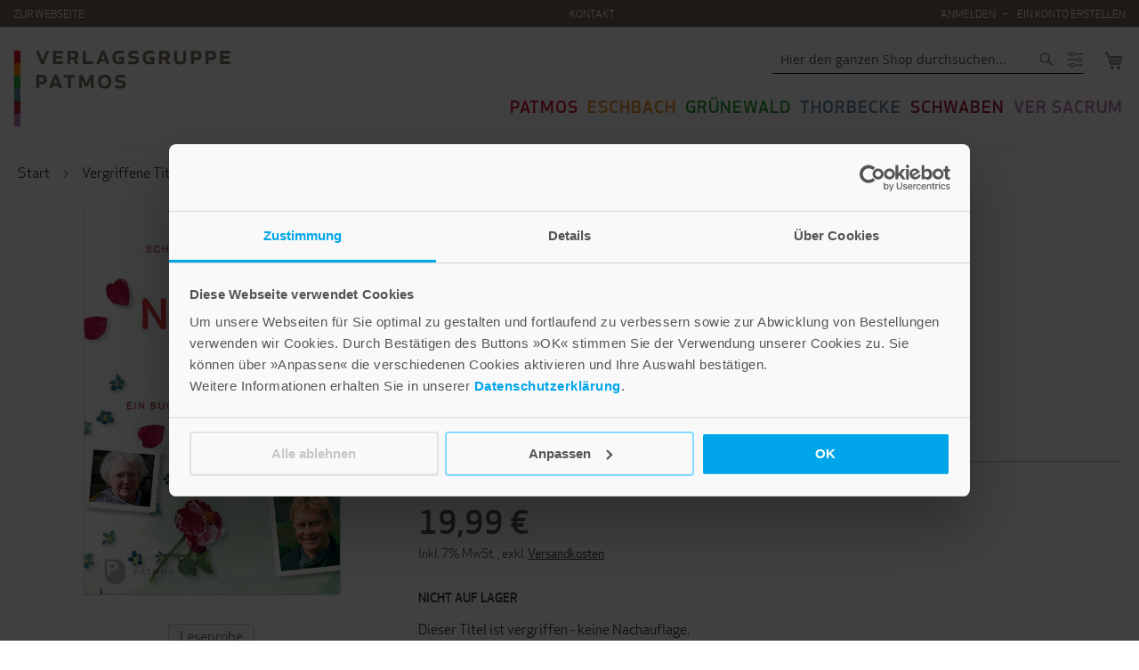

--- FILE ---
content_type: text/html; charset=UTF-8
request_url: https://shop.verlagsgruppe-patmos.de/niemals-geht-man-so-ganz-010225.html
body_size: 32136
content:
<!doctype html>
<html lang="de">
    <head prefix="og: http://ogp.me/ns# fb: http://ogp.me/ns/fb# product: http://ogp.me/ns/product#">
        <script>
    var LOCALE = 'de\u002DDE';
    var BASE_URL = 'https\u003A\u002F\u002Fshop.verlagsgruppe\u002Dpatmos.de\u002F';
    var require = {
        'baseUrl': 'https\u003A\u002F\u002Fshop.verlagsgruppe\u002Dpatmos.de\u002Fstatic\u002Ffrontend\u002FAuw\u002Fverlagsgruppe\u002Dpatmos\u002Fde_DE'
    };</script>        <meta charset="utf-8"/>
<meta name="title" content="Niemals geht man so ganz"/>
<meta name="description" content="»Niemals geht man so ganz, irgendwas von dir bleibt hier ...«, sang Trude Herr. Und alle, die um einen Menschen trauern, wissen, wie wahr das ist. Es"/>
<meta name="robots" content="INDEX,FOLLOW"/>
<meta name="viewport" content="width=device-width, initial-scale=1"/>
<meta name="format-detection" content="telephone=no"/>
<title>Niemals geht man so ganz</title>
<link  rel="stylesheet" type="text/css"  media="all" href="https://shop.verlagsgruppe-patmos.de/static/frontend/Auw/verlagsgruppe-patmos/de_DE/mage/calendar.css" />
<link  rel="stylesheet" type="text/css"  media="all" href="https://shop.verlagsgruppe-patmos.de/static/frontend/Auw/verlagsgruppe-patmos/de_DE/css/styles-m.css" />
<link  rel="stylesheet" type="text/css"  media="all" href="https://shop.verlagsgruppe-patmos.de/static/frontend/Auw/verlagsgruppe-patmos/de_DE/css/store.css" />
<link  rel="stylesheet" type="text/css"  media="all" href="https://shop.verlagsgruppe-patmos.de/static/frontend/Auw/verlagsgruppe-patmos/de_DE/Amasty_Affiliate/css/default.css" />
<link  rel="stylesheet" type="text/css"  media="all" href="https://shop.verlagsgruppe-patmos.de/static/frontend/Auw/verlagsgruppe-patmos/de_DE/Amasty_Base/vendor/slick/amslick.min.css" />
<link  rel="stylesheet" type="text/css"  media="all" href="https://shop.verlagsgruppe-patmos.de/static/frontend/Auw/verlagsgruppe-patmos/de_DE/Auw_Sidebar/css/module.css" />
<link  rel="stylesheet" type="text/css"  media="all" href="https://shop.verlagsgruppe-patmos.de/static/frontend/Auw/verlagsgruppe-patmos/de_DE/mage/gallery/gallery.css" />
<link  rel="stylesheet" type="text/css"  media="screen and (min-width: 768px)" href="https://shop.verlagsgruppe-patmos.de/static/frontend/Auw/verlagsgruppe-patmos/de_DE/css/styles-l.css" />
<link  rel="stylesheet" type="text/css"  media="print" href="https://shop.verlagsgruppe-patmos.de/static/frontend/Auw/verlagsgruppe-patmos/de_DE/css/print.css" />
<link  rel="stylesheet" type="text/css"  media="all" href="https://maxcdn.bootstrapcdn.com/font-awesome/4.5.0/css/font-awesome.min.css" />
<script  type="text/javascript"  src="https://shop.verlagsgruppe-patmos.de/static/frontend/Auw/verlagsgruppe-patmos/de_DE/requirejs/require.js"></script>
<script  type="text/javascript"  src="https://shop.verlagsgruppe-patmos.de/static/frontend/Auw/verlagsgruppe-patmos/de_DE/mage/requirejs/mixins.js"></script>
<script  type="text/javascript"  src="https://shop.verlagsgruppe-patmos.de/static/frontend/Auw/verlagsgruppe-patmos/de_DE/requirejs-config.js"></script>
<link rel="preload" as="font" crossorigin="anonymous" href="https://shop.verlagsgruppe-patmos.de/static/frontend/Auw/verlagsgruppe-patmos/de_DE/fonts/opensans/light/opensans-300.woff2" />
<link rel="preload" as="font" crossorigin="anonymous" href="https://shop.verlagsgruppe-patmos.de/static/frontend/Auw/verlagsgruppe-patmos/de_DE/fonts/opensans/regular/opensans-400.woff2" />
<link rel="preload" as="font" crossorigin="anonymous" href="https://shop.verlagsgruppe-patmos.de/static/frontend/Auw/verlagsgruppe-patmos/de_DE/fonts/opensans/semibold/opensans-600.woff2" />
<link rel="preload" as="font" crossorigin="anonymous" href="https://shop.verlagsgruppe-patmos.de/static/frontend/Auw/verlagsgruppe-patmos/de_DE/fonts/opensans/bold/opensans-700.woff2" />
<link rel="preload" as="font" crossorigin="anonymous" href="https://shop.verlagsgruppe-patmos.de/static/frontend/Auw/verlagsgruppe-patmos/de_DE/fonts/Luma-Icons.woff2" />
<link  rel="apple-touch-icon" sizes="180×180" href="https://shop.verlagsgruppe-patmos.de/static/frontend/Auw/verlagsgruppe-patmos/de_DE/Magento_Theme/icons/apple-touch-icon.png" />
<link  rel="icon" type="image/x-icon" href="https://shop.verlagsgruppe-patmos.de/media/favicon/stores/1/favicon.ico" />
<link  rel="shortcut icon" type="image/x-icon" href="https://shop.verlagsgruppe-patmos.de/media/favicon/stores/1/favicon.ico" />
 <meta property="og:image" content="https://www.verlagsgruppe-patmos.de/typo3conf/ext/auw_config/Resources/Public/Img/facebook.png">
<!--PzDOdYRUFAsN0LnmxQ7GLEJGwLHLqbHz-->
<script id="Cookiebot" src="https://consent.cookiebot.com/uc.js" data-cbid="d8247303-844a-46cf-b799-a89d09549dfd" type="text/javascript" async src_type="url"></script>

<script async src="https://www.googletagmanager.com/gtag/js?id=G-9H563H33HW" data-cookieconsent="statistics"></script>
<script type="text/plain" data-cookieconsent="statistics">
  window.dataLayer = window.dataLayer || [];
  function gtag(){dataLayer.push(arguments);}
  gtag('js', new Date());

  gtag('config', 'G-9H563H33HW');
</script>

	<!-- Hotjar Tracking Code for Site 5237934-->
	<script>
		(function(h,o,t,j,a,r){
			h.hj=h.hj||function(){(h.hj.q=h.hj.q||[]).push(arguments)};
			h._hjSettings={hjid:5237934,hjsv:6};
			a=o.getElementsByTagName('head')[0];
			r=o.createElement('script');r.async=1;
			r.src=t+h._hjSettings.hjid+j+h._hjSettings.hjsv;
			a.appendChild(r);
		})(window,document,'https://static.hotjar.com/c/hotjar-','.js?sv=');
	</script>
<script async src="https://www.googletagmanager.com/gtm.js?id=GTM-KNLTNN22"></script>
                <script>
        window.getWpGA4Cookie = function(name) {
            match = document.cookie.match(new RegExp(name + '=([^;]+)'));
            if (match) return decodeURIComponent(match[1].replace(/\+/g, ' ')) ;
        };

        window.dataLayer = window.dataLayer || [];
                var dl4Objects = [{"pageName":"Niemals geht man so ganz","pageType":"product","ecommerce":{"currency":"EUR","value":19.99,"items":[{"item_name":"Niemals geht man so ganz","affiliation":"Verlagsgruppe Patmos - Verlagsgruppe Patmos Shop - Default Store View","item_id":"25626","price":19.99,"item_category":"Vergriffene Titel","item_category2":"Patmos","item_list_name":"Vergriffene Titel\/Patmos","item_list_id":"14913","item_stock_status":"Out of stock","item_sale_product":"No","item_reviews_count":"0","item_reviews_score":"0"}]},"event":"view_item"}];
        for (var i in dl4Objects) {
            window.dataLayer.push({ecommerce: null});
            window.dataLayer.push(dl4Objects[i]);
        }
                var wpGA4Cookies = ['wp_ga4_user_id','wp_ga4_customerGroup'];
        wpGA4Cookies.map(function(cookieName) {
            var cookieValue = window.getWpGA4Cookie(cookieName);
            if (cookieValue) {
                var dl4Object = {};
                dl4Object[cookieName.replace('wp_ga4_', '')] = cookieValue;
                window.dataLayer.push(dl4Object);
            }
        });
    </script>

    <!-- Google Tag Manager -->
<script>(function(w,d,s,l,i){w[l]=w[l]||[];w[l].push({'gtm.start':
new Date().getTime(),event:'gtm.js'});var f=d.getElementsByTagName(s)[0],
j=d.createElement(s),dl=l!='dataLayer'?'&l='+l:'';j.async=true;j.src=
'https://www.googletagmanager.com/gtm.js?id='+i+dl;f.parentNode.insertBefore(j,f);
})(window,document,'script','dataLayer','GTM-MLDT4J3');</script>
<!-- End Google Tag Manager -->    <script type="text/x-magento-init">
        {
            "*": {
                "Magento_PageCache/js/form-key-provider": {
                    "isPaginationCacheEnabled":
                        0                }
            }
        }
    </script>

<meta property="og:type" content="product" />
<meta property="og:title"
      content="Niemals&#x20;geht&#x20;man&#x20;so&#x20;ganz" />
<meta property="og:image"
      content="https://shop.verlagsgruppe-patmos.de/media/catalog/product/cache/a9aaa7a93c3958228cbda88daeba4b30/9/7/978-3-8436-0225-9_44.jpg" />
<meta property="og:description"
      content="&#xBB;Niemals&#x20;geht&#x20;man&#x20;so&#x20;ganz,&#x20;irgendwas&#x20;von&#x20;dir&#x20;bleibt&#x20;hier&#x20;...&#xAB;,&#x20;sang&#x20;Trude&#x20;Herr.&#x20;Und&#x20;alle,&#x20;die&#x20;um&#x20;einen&#x20;Menschen&#x20;trauern,&#x20;wissen,&#x20;wie&#x20;wahr&#x20;das&#x20;ist.&#x20;Es&#x20;bleiben&#x20;Erinnerungen&#x20;an&#x20;den&#x20;geteilten&#x20;Alltag&#x20;und&#x20;gemeinsame&#x20;Erlebnisse&#x20;und&#x20;Tr&#xE4;ume.&#x20;Diese&#x20;guten&#x20;Erinnerungen&#x20;wie&#x20;einen&#x20;Schatz&#x20;zu&#x20;bewahren,&#x20;hilft&#x20;in&#x20;der&#x20;Zeit&#x20;der&#x20;Trauer&#x20;und&#x20;gibt&#x20;Kraft&#x20;zum&#x20;Leben." />
<meta property="og:url" content="https://shop.verlagsgruppe-patmos.de/niemals-geht-man-so-ganz-010225.html" />
    <meta property="product:price:amount" content="19.99"/>
    <meta property="product:price:currency"
      content="EUR"/>
    </head>
    <body data-container="body"
          data-mage-init='{"loaderAjax": {}, "loader": { "icon": "https://shop.verlagsgruppe-patmos.de/static/frontend/Auw/verlagsgruppe-patmos/de_DE/images/loader-2.gif"}}'
        class="vergriffene-titel catalog-product-view product-niemals-geht-man-so-ganz-010225 page-layout-1column" id="body" itemtype="http://schema.org/Product" itemscope="itemscope">
        <!-- Google Tag Manager (noscript) -->
<noscript><iframe src="https://www.googletagmanager.com/ns.html?id=GTM-MLDT4J3"
height="0" width="0" style="display:none;visibility:hidden"></iframe></noscript>
<!-- End Google Tag Manager (noscript) -->    <canvas id="screen"></canvas>
    <div id="mageplaza-betterpopup-block" class="mageplaza-betterpopup-block"
         data-mage-init='{"mpPopup": { "dataPopup": {"url":"https:\/\/shop.verlagsgruppe-patmos.de\/betterpopup\/ajax\/success\/","isScroll":false,"afterSeconds":{"isAfterSeconds":false,"delay":0},"percentage":"50","fullScreen":{"isFullScreen":false,"bgColor":"#f1efec"},"isExitIntent":true,"isShowPopupSuccess":"0","isShowFireworks":"0","popupConfig":{"width":"700","height":"420","cookieExp":"28","delay":0,"showOnDelay":true},"srcCloseIconWhite":"https:\/\/shop.verlagsgruppe-patmos.de\/static\/frontend\/Auw\/verlagsgruppe-patmos\/de_DE\/Mageplaza_BetterPopup\/images\/icon-close-white.png"}}}'>
        <div id="bio_ep" style="background-color: #f1efec; display:none">
            <div class="mageplaza-betterpopup-content">
                <div id="bio_ep_close" aria-label="Close">
                    <img src="https://shop.verlagsgruppe-patmos.de/static/frontend/Auw/verlagsgruppe-patmos/de_DE/Mageplaza_BetterPopup/images/icon-close.png" alt="Close"/>
                </div>
                <div id="bio_ep_content" class="better-popup-content"
                     style="color: #000222">
                    <div id="mp-popup-template3">
    <div class="tmp3-img-content">
    </div>
    <div class="tmp3-text-content">
        <div class="tmp3-title">»Lebe gut« Newsletter</div>

<div class="tmp3-text mppopup-text mb1">
Abonnieren Sie unseren Newsletter »Lebe gut« und erhalten Sie Tipps und Inspirationen für ein rundum gutes Leben, leckere Rezeptideen und Geschichten zum Vor- und Selberlesen.  Außerdem halten wir Sie über unsere Neuerscheinungen auf dem Laufenden.
</div>

<div id="rmOrganism">
  <div class="rmEmbed rmLayout--vertical rmBase">
    <div data-page-type="formSubscribe" class="rmBase__body rmSubscription">
      <form method="post" action="https://t7f965245.emailsys1a.net/197/2337/03fcaad6ec/subscribe/form.html?_g=1740398675" class="rmBase__content">
        <div class="rmBase__container">
          <div class="rmBase__section">
            <div class="rmBase__el rmBase__el--input rmBase__el--label-pos-left" data-field="email">
              <label for="email" class="rmBase__compLabel rmBase__compLabel--hideable">
                E-Mail
              </label>
              <div class="rmBase__compContainer">
                <input type="text" name="email" id="email" placeholder="" value="" class="rmBase__comp--input comp__input">
                <div class="rmBase__compError"></div>
              </div>
            </div>
            <div class="rmBase__el rmBase__el--cta">
              <button type="submit" class="rmBase__comp--cta">
                Anmelden
              </button>
            </div>
          </div>
        </div>
      </form>
    </div>
    <div data-page-type="pageSubscribeSuccess" class="rmBase__body rmSubscription hidden">
      <div class="rmBase__content">
        <div class="rmBase__container">
          <div class="rmBase__section">
            <div class="rmBase__el rmBase__el--text">
              <div class="rmBase__comp--text">
                Vielen Dank für Ihre Anmeldung!
                <br>
                <br>
                Eine E-Mail mit einem Aktivierungslink wurde an Ihre E-Mail-Adresse geschickt!
    <!-- this linebreak is important, don't remove it! this will force trailing linebreaks to be displayed -->
                <br>
              </div>
            </div>
          </div>
        </div>
      </div>
    </div>
  </div>
</div>

        <div class="tmp3-text mppopup-text fs14">Ja, ich möchte den kostenlosen Newsletter »Lebe gut« abonnieren und stimme der Nutzung meiner Kontaktdaten für E-Mail-Marketing durch die Verlagsgruppe Patmos zu. Den Newsletter kann ich jederzeit abbestellen. Ich bin einverstanden, dass mein personenbezogenes Nutzungsverhalten im Newsletter erfasst und ausgewertet wird, um Inhalte besser auf meine Interessen auszurichten. <br>Details stehen in den <a href="https://www.verlagsgruppe-patmos.de/datenschutz" target="_blank">Datenschutzhinweisen</a>.</div>
    </div>
</div>

<style>

	.mppopup-text
	{
		font-size: 15px;
	}

.mppopup-text.mb1
	{
                margin-top:1.5rem;
	}

	.mppopup-text.fs14
	{
		font-size: 13px;
	}

        .rmBody.rmBody--embed {
        background: #f1efec;
    }
    #rmOrganism .rmBase {
        background: #f1efec;
        color: #666666;
        font-family: 'Apex New', Helvetica, system-ui, sans-serif;
    }
    #rmOrganism .rmBase__comp--textlink {
        color: #b5b7b4;
    }
    #rmOrganism .rmBase__comp--link {
        color: #b5b7b4;
    }
    #rmOrganism .rmBase__comp--button {
		background: #97897a;
		  font-size: 12px;
		  font-weight: 600;
		  text-transform: uppercase;
		  letter-spacing: 0.5px;
		  border-radius: 4px;
		  height: 33px;
		  color:#fff;
    }
    #rmOrganism .rmBase__comp--cta {
		background: #97897a;
		  font-size: 12px;
		  font-weight: 600;
		  text-transform: uppercase;
		  letter-spacing: 0.5px;
		  border-radius: 4px;
		  height: 33px;
		  color:#fff;
    }
    #rmOrganism .rmBase__compError {
        color: #FFFFFF;
        background-color: #FF0000;
    }
        #rmOrganism .rmSubscription {
        background: #f1efec;
        color: #666666;
        font-family: 'Apex New', Helvetica, system-ui, sans-serif;
    }
    #rmOrganism .rmSubscription .rmBase__el {
        font-size: 11px;
        margin-bottom: 1em;
    }
    #rmOrganism .rmSubscription .rmBase__el--logo {
        text-align: left;
    }
    #rmOrganism .rmSubscription .rmBase__el--heading {
        margin-bottom: 0px;
        text-align: left;
    }
    #rmOrganism .rmSubscription .rmBase__el--text {
        margin-bottom: 0px;
        text-align: left;
    }
    #rmOrganism .rmSubscription .rmBase__el--link {
        text-align: left;
    }
    #rmOrganism .rmSubscription .rmBase__el--captcha {
        text-align: left;
    }
    #rmOrganism .rmSubscription .rmBase__el--cta {
        align-items: flex-end
    }
    #rmOrganism .rmSubscription .rmBase__el--legal-notice {
        text-align: left;
    }
    #rmOrganism .rmSubscription .rmBase__comp--heading {
        color: #021C1E;
        font-size: 36px;
        line-height: 45px;
    }
    #rmOrganism .rmSubscription .rmBase__comp--text {
        font-size: 11px;
        line-height: 17px;
    }
    #rmOrganism .rmSubscription .rmBase__compLabel {
        color: #666666;
    }
    #rmOrganism .rmSubscription .rmBase__comp--cta {
        font-size: 11px;
    }
    #rmOrganism .rmPopup__close {
        font-family: 'Verdana', Geneva, sans-serif;
    }
    #rmOrganism .rmPopup__backdrop {
        background: #303233;
        opacity: 0.6;
    }
        #rmOrganism .rmPage {
        background: #f9f6f8;
        color: #666666;
        font-family: 'Apex New', Helvetica, system-ui, sans-serif;
    }
    #rmOrganism .rmPage .rmBase__comp--heading {
        color: #021C1E;
    }
    #rmOrganism .rmPage .rmBase__compLabel {
        color: #666666;
    }
	
    .rmBody{margin:0;padding:0}#rmOrganism{box-sizing:border-box}#rmOrganism *{color:currentColor;border:0;font-size:100%;font:inherit;margin:0;outline:none;padding:0;vertical-align:baseline}#rmOrganism *,#rmOrganism :after,#rmOrganism :before{box-sizing:inherit}#rmOrganism button::-moz-focus-inner,#rmOrganism input::-moz-focus-inner{border:0;padding:0}#rmOrganism input[type=email],#rmOrganism input[type=password],#rmOrganism input[type=text],#rmOrganism textarea{-webkit-appearance:none}#rmOrganism .hidden{display:none!important}#rmOrganism .rmPopup__container{bottom:0;display:none;left:0;overflow:hidden;pointer-events:none;position:fixed;right:0;top:0;z-index:1000}#rmOrganism .rmPopup__container.rmPopup--show{display:flex}#rmOrganism .rmPopup__container .rmPopup__backdrop{display:block;height:100%;left:0;pointer-events:auto;position:absolute;top:0;width:100%}#rmOrganism .rmPopup__container .rmPopup{overflow:hidden;pointer-events:auto}#rmOrganism .rmPopup__container .rmPopup .rmPopup__close{align-items:center;background:rgba(0,0,0,.6);border-radius:100%;color:#fff;cursor:pointer;display:flex;flex-direction:column;font-family:Arial,Helvetica,sans-serif;font-size:20px;font-weight:700;height:1.6em;justify-content:center;line-height:1;position:absolute;right:2px;text-align:center;top:2px;width:1.6em;z-index:100}#rmOrganism .rmPopup__container .rmPopup.rmPopup--modal{border-radius:1em 1em 0 0;max-height:90%;overflow:hidden;position:absolute;bottom:0;left:50%;transform:translate(-50%);width:98%}@media screen and (min-width:768px){#rmOrganism .rmPopup__container .rmPopup.rmPopup--modal{border-radius:1em;box-shadow:0 0 1em rgba(0,0,0,.25);bottom:auto;top:5%;width:calc(100% - 2em)}}#rmOrganism .rmPopup__container .rmPopup.rmPopup--sidebar{border-radius:1em 0 0 0;box-shadow:0 0 1em rgba(0,0,0,.25);max-height:calc(100% - 1em);overflow:hidden;position:absolute;right:0;bottom:0;width:calc(100% - 1em)}#rmOrganism .rmPopup__container .rmPopup.rmPopup--banner{box-shadow:0 0 1em rgba(0,0,0,.15);overflow:hidden;position:absolute;left:0;width:100%}#rmOrganism .rmPopup__container .rmPopup.rmPopup--banner.rmLayout--banner-top{top:0}#rmOrganism .rmPopup__container .rmPopup.rmPopup--banner.rmLayout--banner-bottom{bottom:0}#rmOrganism .rmBase__el .comp__input,#rmOrganism .rmBase__el .comp__select{background:#fff;border:none;border-radius:.25em;box-shadow:inset 0 2px 1px rgba(0,0,0,.05),inset 0 0 0 1px rgba(0,0,0,.2);color:#666;font-family:inherit;font-size:1em;font-weight:400;height:2.5em;line-height:1.5;margin:0;outline:none;padding:.5em;vertical-align:top;width:100%}#rmOrganism .rmBase__el .comp__input:focus,#rmOrganism .rmBase__el .comp__select:focus{box-shadow:inset 0 2px 1px rgba(0,0,0,.05),inset 0 0 0 1px rgba(0,0,0,.5);color:#666;outline:none}#rmOrganism .rmBase__el .comp__input::placeholder{color:currentColor!important;opacity:1!important}#rmOrganism .rmBase__el.rmBase__el--has-error .rmBase__compError{display:inline-block}#rmOrganism .rmBase__el--title .rmBase__comp--titleInput{margin-top:1em}#rmOrganism .rmBase__el--image{margin:0!important}#rmOrganism .rmBase__comp--image{background:no-repeat 50%;height:100%;position:relative;width:100%}#rmOrganism .rmBase__comp--image.image--fit{background-size:cover}#rmOrganism .rmBase__comp--image .image__link{display:block;height:100%;width:100%}#rmOrganism .rmBase__comp--logo{border:none;display:inline-block;height:auto;max-width:100%;vertical-align:top}#rmOrganism .rmBase__comp--logolink{display:inline-block}#rmOrganism .rmBase__comp--cta{cursor:pointer;display:inline-block;font-family:inherit;line-height:1.5;font-weight:700;text-align:center;padding:.5em 1.5em}#rmOrganism .rmBase__comp--button,#rmOrganism .rmBase__comp--link{cursor:pointer;display:inline-block;line-height:1.5;text-decoration:none}#rmOrganism .rmBase__comp--link{font-weight:400;padding:.5em 0}#rmOrganism .rmBase__comp--link:hover{text-decoration:underline}#rmOrganism .rmBase__comp--button{font-weight:700;padding:.5em 1em}#rmOrganism .rmBase__comp--textlink{cursor:pointer;font-weight:400;text-decoration:none}#rmOrganism .rmBase__comp--textlink:hover{text-decoration:underline}#rmOrganism .rmBase__comp--captcha{display:inline-block;max-width:100%;overflow:hidden;text-align:left;vertical-align:top}#rmOrganism .rmBase__comp--coupon{border:2px dashed;display:inline-block;line-height:1.5;padding:.75em 2.25em}#rmOrganism .rmBase__comp--birthday{display:flex}#rmOrganism .rmBase__comp--birthday .comp__select{flex-grow:1;min-width:1%}#rmOrganism .rmBase__comp--birthday .comp__select:not(:first-child){margin-left:1em}#rmOrganism .rmBase__comp--privacy{align-items:center;display:flex}#rmOrganism .rmBase__comp--privacy .privacy__visual{flex-shrink:0;font-size:16px;height:4em;margin-right:1em;width:4em}#rmOrganism .rmBase__comp--privacy .privacy__text{font-size:11px;line-height:1.4;text-align:left}#rmOrganism .rmBase__comp--privacy .privacy__text a{color:currentColor;text-decoration:underline}#rmOrganism .rmBase__comp--checkbox .vFormCheckbox,#rmOrganism .rmBase__comp--radio .vFormCheckbox{align-items:flex-start;display:inline-flex}#rmOrganism .rmBase__comp--checkbox .vFormCheckbox .vFormCheckbox__indicator,#rmOrganism .rmBase__comp--radio .vFormCheckbox .vFormCheckbox__indicator{background:#fff;border:1px solid #ccc;border-radius:.125em;color:#666;cursor:pointer;display:inline-block;flex-shrink:0;font-size:1.25em;height:1em;line-height:0;position:relative;vertical-align:top;width:1em}#rmOrganism .rmBase__comp--checkbox .vFormCheckbox .vFormCheckbox__input,#rmOrganism .rmBase__comp--radio .vFormCheckbox .vFormCheckbox__input{display:none;left:0;opacity:0;position:absolute;top:0}#rmOrganism .rmBase__comp--checkbox .vFormCheckbox .vFormCheckbox__input:checked~.vFormCheckbox__indicator:after,#rmOrganism .rmBase__comp--radio .vFormCheckbox .vFormCheckbox__input:checked~.vFormCheckbox__indicator:after{background:url("data:image/svg+xml;charset=utf-8,%3Csvg xmlns='http://www.w3.org/2000/svg' viewBox='0 0 20 20' width='10' height='10'%3E%3Cpath fill='%23333' d='M19.4 2.6c-.8-.8-2-.8-2.8 0L6.4 12.8l-3-3.1c-.8-.8-2-.8-2.8 0-.8.8-.8 2 0 2.8L5.1 17c.8.8 2 .8 2.8 0l1.4-1.4L19.4 5.4c.8-.8.8-2 0-2.8z'/%3E%3C/svg%3E") no-repeat 50%;content:"";display:block;height:.75em;left:50%;margin:-.375em 0 0 -.375em;position:absolute;top:50%;width:.75em}#rmOrganism .rmBase__comp--checkbox .vFormCheckbox .vFormCheckbox__label,#rmOrganism .rmBase__comp--radio .vFormCheckbox .vFormCheckbox__label{font-size:1em;line-height:1.25;margin:0}#rmOrganism .rmBase__comp--checkbox .vFormCheckbox .vFormCheckbox__indicator~.vFormCheckbox__label,#rmOrganism .rmBase__comp--radio .vFormCheckbox .vFormCheckbox__indicator~.vFormCheckbox__label{margin:0 0 0 .75em}#rmOrganism .rmBase__comp--checkbox .vFormCheckbox:hover .vFormCheckbox__indicator,#rmOrganism .rmBase__comp--radio .vFormCheckbox:hover .vFormCheckbox__indicator{border-color:#666}#rmOrganism .rmBase__comp--checkbox{font-size:1em;line-height:1.25}#rmOrganism .rmBase__comp--radio{padding-top:.625em}#rmOrganism .rmBase__comp--radio .vFormRadio__group--inline,#rmOrganism .rmBase__comp--radio .vFormRadio__group--stacked{display:inline-flex;flex-direction:row;flex-wrap:wrap}#rmOrganism .rmBase__comp--radio .vFormRadio__group--stacked{flex-direction:column}#rmOrganism .rmBase__comp--radio .vFormRadio{align-items:flex-start;display:inline-flex;vertical-align:top}#rmOrganism .rmBase__comp--radio .vFormRadio .vFormRadio__indicator{background:#fff;border:1px solid #ccc;border-radius:100%;color:#666;cursor:pointer;display:inline-block;flex-shrink:0;font-size:1.25em;height:1em;position:relative;vertical-align:top;width:1em}#rmOrganism .rmBase__comp--radio .vFormRadio .vFormRadio__input{display:none;left:0;opacity:0;position:absolute;top:0}#rmOrganism .rmBase__comp--radio .vFormRadio .vFormRadio__input:checked~.vFormRadio__indicator:after{background:currentColor;border-radius:100%;content:"";display:block;height:.5em;left:50%;margin:-.25em 0 0 -.25em;position:absolute;top:50%;width:.5em}#rmOrganism .rmBase__comp--radio .vFormRadio .vFormRadio__label{font-size:1em;line-height:1.25;margin:0 0 0 .75em}#rmOrganism .rmBase__comp--radio .vFormRadio:hover .vFormRadio__indicator{border-color:#666}#rmOrganism .rmBase__comp--radio .vFormRadio--inline{display:inline-flex}#rmOrganism .rmBase__comp--radio .vFormRadio--inline:not(:first-child){margin-left:1em}#rmOrganism .rmBase__comp--radio .vFormRadio--stacked{display:flex}#rmOrganism .rmBase__comp--radio .vFormRadio--stacked:not(:first-child){margin-top:.5em}#rmOrganism .rmBase__compError{border-radius:3px;display:none;font-size:12px;font-weight:700;line-height:1.5;margin-top:2px;padding:1px 5px}#rmOrganism .rmBase__compError--radio{margin-top:.5em}#rmOrganism .rmBase__comp--legal-noticeDivider{background:currentColor;border:none;color:inherit;display:inline-block;font-size:1em;height:2px;line-height:0;margin-bottom:1em;opacity:.25;overflow:hidden;width:10em}#rmOrganism .rmBase__comp--legal-notice{font-size:11px;line-height:1.4}@media screen and (min-width:480px){#rmOrganism .rmSubscription .rmBase__el.rmBase__el--label-pos-left{display:flex}#rmOrganism .rmSubscription .rmBase__el.rmBase__el--label-pos-left .rmBase__compLabel{flex-basis:30%;flex-shrink:0;hyphens:auto;margin:0;max-width:30%;padding:.625em .5em 0 0}#rmOrganism .rmSubscription .rmBase__el.rmBase__el--label-pos-left .rmBase__compContainer{flex-grow:1}}#rmOrganism .rmLayout--vertical.rmBase{display:flex;flex-direction:column;max-width:480px}@media screen and (min-width:768px){#rmOrganism .rmLayout--vertical.rmBase .rmBase__container{padding:2em}}#rmOrganism .rmLayout--vertical.rmBase.rmLayout--vertical-image-top .rmBase__el--image{flex-shrink:0;height:100px}@media screen and (min-width:768px){#rmOrganism .rmLayout--vertical.rmBase.rmLayout--vertical-image-top .rmBase__el--image{height:140px}}#rmOrganism .rmLayout--vertical.rmBase.rmLayout--vertical-image-right{max-width:640px}#rmOrganism .rmLayout--vertical.rmBase.rmLayout--vertical-image-right .rmBase__el--image{flex-shrink:0;height:100px}@media screen and (min-width:768px){#rmOrganism .rmLayout--vertical.rmBase.rmLayout--vertical-image-right .rmBase__body{flex-direction:row}#rmOrganism .rmLayout--vertical.rmBase.rmLayout--vertical-image-right .rmBase__el--image{flex-basis:0px;flex-grow:1;height:auto;order:10}#rmOrganism .rmLayout--vertical.rmBase.rmLayout--vertical-image-right .rmBase__content{flex-basis:80%;flex-grow:1;flex-shrink:0;max-width:400px}}#rmOrganism .rmLayout--vertical.rmBase.rmLayout--vertical-image-bottom .rmBase__el--image{flex-shrink:0;height:100px;order:10}@media screen and (min-width:768px){#rmOrganism .rmLayout--vertical.rmBase.rmLayout--vertical-image-bottom .rmBase__el--image{height:140px}}#rmOrganism .rmLayout--vertical.rmBase.rmLayout--vertical-image-left{max-width:640px}#rmOrganism .rmLayout--vertical.rmBase.rmLayout--vertical-image-left .rmBase__el--image{flex-shrink:0;height:100px}@media screen and (min-width:768px){#rmOrganism .rmLayout--vertical.rmBase.rmLayout--vertical-image-left .rmBase__body{flex-direction:row}#rmOrganism .rmLayout--vertical.rmBase.rmLayout--vertical-image-left .rmBase__el--image{flex-basis:0px;flex-grow:1;height:auto}#rmOrganism .rmLayout--vertical.rmBase.rmLayout--vertical-image-left .rmBase__content{flex-basis:80%;flex-grow:1;flex-shrink:0;max-width:400px}}#rmOrganism .rmLayout--horizontal.rmBase{display:flex;flex-direction:column;max-width:640px}@media screen and (min-width:768px){#rmOrganism .rmLayout--horizontal.rmBase .rmBase__container{padding:2em}#rmOrganism .rmLayout--horizontal.rmBase .rmBase__section{display:flex;flex-direction:row}#rmOrganism .rmLayout--horizontal.rmBase .rmBase__section .rmBase__el{flex-basis:0px;flex-grow:1;margin-right:1em}#rmOrganism .rmLayout--horizontal.rmBase .rmBase__section .rmBase__el:last-child{margin-right:0}#rmOrganism .rmLayout--horizontal.rmBase .rmBase__section .rmBase__el--cta:not(:only-child),#rmOrganism .rmLayout--horizontal.rmBase .rmBase__section .rmBase__el--link:not(:only-child){flex-basis:auto;flex-grow:0;flex-shrink:0}#rmOrganism .rmLayout--horizontal.rmBase .rmBase__section .rmBase__el--label-pos-top~.rmBase__el--cta:not(:only-child),#rmOrganism .rmLayout--horizontal.rmBase .rmBase__section .rmBase__el--label-pos-top~.rmBase__el--link:not(:only-child){align-self:flex-end}#rmOrganism .rmLayout--horizontal.rmBase .rmBase__section:last-child .rmBase__el{margin-bottom:0}}#rmOrganism .rmLayout--horizontal.rmBase.rmLayout--horizontal-image-right{max-width:800px}#rmOrganism .rmLayout--horizontal.rmBase.rmLayout--horizontal-image-right .rmBase__el--image{flex-shrink:0;height:100px}@media screen and (min-width:768px){#rmOrganism .rmLayout--horizontal.rmBase.rmLayout--horizontal-image-right .rmBase__body{flex-direction:row}#rmOrganism .rmLayout--horizontal.rmBase.rmLayout--horizontal-image-right .rmBase__el--image{flex-basis:0px;flex-grow:1;height:auto;order:10}#rmOrganism .rmLayout--horizontal.rmBase.rmLayout--horizontal-image-right .rmBase__content{flex-basis:90%;flex-grow:1;flex-shrink:0;max-width:640px}}#rmOrganism .rmLayout--horizontal.rmBase.rmLayout--horizontal-image-left{max-width:800px}#rmOrganism .rmLayout--horizontal.rmBase.rmLayout--horizontal-image-left .rmBase__el--image{flex-shrink:0;height:100px}@media screen and (min-width:768px){#rmOrganism .rmLayout--horizontal.rmBase.rmLayout--horizontal-image-left .rmBase__body{flex-direction:row}#rmOrganism .rmLayout--horizontal.rmBase.rmLayout--horizontal-image-left .rmBase__el--image{flex-basis:0px;flex-grow:1;height:auto}#rmOrganism .rmLayout--horizontal.rmBase.rmLayout--horizontal-image-left .rmBase__content{flex-basis:90%;flex-grow:1;flex-shrink:0;max-width:640px}}@media screen and (min-width:768px){#rmOrganism .rmLayout--banner.rmBase{display:flex;flex-direction:column}#rmOrganism .rmLayout--banner.rmBase .rmBase__content{margin:0 auto;max-width:1200px;width:100%}#rmOrganism .rmLayout--banner.rmBase .rmBase__container{padding:1em 2em}#rmOrganism .rmLayout--banner.rmBase .rmBase__section{display:flex;flex-direction:row;min-width:480px}#rmOrganism .rmLayout--banner.rmBase .rmBase__section .rmBase__el{flex-basis:0px;flex-grow:1;margin-right:1em}#rmOrganism .rmLayout--banner.rmBase .rmBase__section .rmBase__el:last-child{margin-right:0}#rmOrganism .rmLayout--banner.rmBase .rmBase__section .rmBase__el--cta:not(:only-child),#rmOrganism .rmLayout--banner.rmBase .rmBase__section .rmBase__el--link:not(:only-child){flex-basis:auto;flex-grow:0;flex-shrink:0}#rmOrganism .rmLayout--banner.rmBase .rmBase__section .rmBase__el--label-pos-top~.rmBase__el--cta:not(:only-child),#rmOrganism .rmLayout--banner.rmBase .rmBase__section .rmBase__el--label-pos-top~.rmBase__el--link:not(:only-child){align-self:flex-end}#rmOrganism .rmLayout--banner.rmBase .rmBase__section:last-child .rmBase__el{margin-bottom:0}}#rmOrganism .rmSubscription.rmBase__body{display:flex;flex-direction:column;overflow:hidden}#rmOrganism .rmSubscription .rmBase__content{-webkit-overflow-scrolling:touch;box-sizing:border-box;margin:0;overflow:auto}#rmOrganism .rmSubscription .rmBase__container{padding:2em 1em}#rmOrganism .rmSubscription .rmBase__el .rmBase__compLabel{display:block;line-height:1.25;margin:0 0 .25em;max-width:99%;overflow:hidden;text-overflow:ellipsis;vertical-align:top;white-space:nowrap}#rmOrganism .rmSubscription .rmBase__el.rmBase__el--label-pos-none .rmBase__compLabel.rmBase__compLabel--hideable{display:none}#rmOrganism .rmSubscription .rmBase__el.rmBase__el--cta{display:flex;flex-direction:column}#rmOrganism .rmSubscription .rmBase__section:last-child .rmBase__el:last-child{margin-bottom:0}.rmBody.rmBody--subscription.rmBody--popup{background:#e9edf2}.rmBody.rmBody--subscription.rmBody--embed #rmOrganism .rmBase{margin:0 auto}#rmOrganism .rmPage{font-size:16px}#rmOrganism .rmPage .rmBase__container{margin:0 auto;max-width:44em;padding:2em 1em}@media screen and (min-width:768px){#rmOrganism .rmPage .rmBase__container{padding:2em}}#rmOrganism .rmPage .rmBase__comp--heading{font-size:2em;line-height:1.25}#rmOrganism .rmPage .rmBase__compLabel{display:block;line-height:1.25;margin:0 0 .25em;max-width:99%;overflow:hidden;text-overflow:ellipsis;vertical-align:top;white-space:nowrap}#rmOrganism .rmPage .rmBase__el{font-size:1em;line-height:1.4;margin-bottom:1em}#rmOrganism .rmPage .rmBase__el--logo{margin:0 0 3em}#rmOrganism .rmPage .rmBase__el--coupon,#rmOrganism .rmPage .rmBase__el--cta,#rmOrganism .rmPage .rmBase__el--unsubscribe-reason{margin:3em 0}#rmOrganism .rmPage .rmBase__el--coupon .rmBase__compLabel,#rmOrganism .rmPage .rmBase__el--unsubscribe-reason .rmBase__compLabel{margin:0 0 .5em;max-width:100%;overflow:visible;text-overflow:unset;white-space:normal}#rmOrganism .rmPage .rmBase__el--unsubscribe-reason{text-align:left}#rmOrganism .rmPage .rmBase__el--legal-notice{margin-top:3rem;text-align:left}#rmOrganism .rmPage .rmBase__section:last-child .rmBase__el:last-child{margin-bottom:0}#rmOrganism .rmLayout--page-centered .rmPage .rmBase__container,#rmOrganism .rmLayout--page-centered .rmPage .rmBase__container .rmBase__el--legal-notice{text-align:center}#rmOrganism .rmLayout--legacy .rmBase__el .comp__input,#rmOrganism .rmLayout--legacy .rmBase__el .comp__select{border-radius:0;height:2em;padding:.25em .5em}@media screen and (min-width:360px){#rmOrganism .rmLayout--legacy .rmSubscription .rmBase__el.rmBase__el--label-pos-left{display:flex}#rmOrganism .rmLayout--legacy .rmSubscription .rmBase__el.rmBase__el--label-pos-left .rmBase__compLabel{flex-basis:140px;flex-shrink:0;hyphens:auto;margin:0;max-width:140px;padding:.375em .5em 0 0}#rmOrganism .rmLayout--legacy .rmSubscription .rmBase__el.rmBase__el--label-pos-left .rmBase__compContainer{flex-grow:1}}#rmOrganism .rmLayout--legacy.rmBase{display:flex;flex-direction:column;max-width:400px}#rmOrganism .rmLayout--legacy.rmBase .rmBase__container{padding:10px}.rmBody.rmBody--subscription.rmBody--legacy{background:transparent}.rmBody.rmBody--subscription.rmBody--legacy.rmBody--embed #rmOrganism .rmBase{margin:0 auto 0 0}

	#rmOrganism .rmBase__el .comp__input
	{
		background: #ffffff;
		background-clip: border-box;
		background-clip: padding-box;
		border: 1px solid #c2c2c2;
		border-radius: 1px;
		font-family: 'Open Sans', 'Helvetica Neue', Helvetica, Arial, sans-serif;
		font-size: 14px;
		height: 32px;
		line-height: 1.42857143;
		padding: 0 9px;
		vertical-align: baseline;
		width: 100%;
		box-sizing: border-box;
		height: 32px;
		min-width: 270px;
		margin-right: 20px;
		border-top-right-radius: 0;
  }
  
  #rmOrganism .rmSubscription .rmBase__el.rmBase__el--label-pos-left .rmBase__compLabel
  {
	flex-basis:unset;
	font-size: 16px;
	  line-height: 1;
	  font-weight: 600;
	
  }
  
  .rmBase__section
  {
	display:flex;
  }
  
  #rmOrganism .rmSubscription .rmBase__container
  {
	padding-left:0!important;
	padding-right:0!important;
	}
	
	#rmOrganism .rmSubscription .rmBase__el.rmBase__el--label-pos-left .rmBase__compContainer
	{
	margin-top:1px;
	}
	
	#rmOrganism .rmSubscription .rmBase__comp--cta
	{
		font-size:12px;
		margin-left:8px;
		box-shadow: unset;
	}
	
	#rmOrganism .rmSubscription .rmBase__comp--text {
	  font-size: 19px;
	  line-height: 1;
	  font-weight: 600;
	}
	
@media only screen and (max-width: 767px) {


	#bio_ep_bg, #screen
	{
		display:none!important;
	}

	#mageplaza-betterpopup-block #bio_ep
	{
		font-family:'Apex New', Helvetica, system-ui, sans-serif;
		background-color: #f1efec;
	    padding: 36px;
	}

	#mageplaza-betterpopup-block #bio_ep #bio_ep_close {
		position: absolute;
	    right: 8px;
	    top: 8px;
	}

	#mageplaza-betterpopup-block #bio_ep .tmp3-title
	{
		font-size: 2.5rem;
	}

	#mageplaza-betterpopup-block #bio_ep .tmp3-sub-title
	{
		font-size: 2rem;
	    margin-top: 1rem;
	    margin-bottom: 1rem;
	}

	#mageplaza-betterpopup-block #bio_ep .mppopup-text
	{
		margin-bottom: 1rem;
	}

	#bio_ep {
	    position: fixed!important;
	    left: 5%!important;
	    right: 5%!important;
	    height: auto!important;
	    padding: 2rem!important;
	    top: calc(10%)!important;
	    z-index: 10100!important;
	    transform: unset!important;
	     width: 90%;
	}

	#bio_ep_bg
	{
	     display:none!important;
	}

	.mppopup-text
	{
		font-size: 15px;
	}

	.mppopup-text.mb1
	{
                margin-top:1.5rem;
	}

	.mppopup-text.fs14
	{
		font-size: 13px;
	}

        .tmp3-text-content
{
height:auto!important;
}

.rmBase__section
{
display:block;
}

#rmOrganism .rmSubscription .rmBase__el--cta
{
align-items: unset;}

#rmOrganism .rmSubscription .rmBase__comp--cta
{
margin-left:unset;
}

#rmOrganism .rmSubscription .rmBase__content
{
overflow:unset;
}

</style>
<script src="https://t7f965245.emailsys1a.net/form/197/3461/f781de19d6/embedded.js"></script>                </div>
            </div>
        </div>
            </div>
    <style>
        .mppopup-text {
            color: #000222        }

        /*default template*/
        .tmp3-img-content img{
            max-width: fit-content;
            height: 420px;
        }

        .tmp3-text-content{
            height: 420px;
        }
        /*Template 1*/
        .mp-popup-template4{
            background-position: bottom;
            background-repeat: no-repeat;
            background-size: cover;
        }

        /*Template 2*/
        #mp-popup-template5 .tmp5-img-content{
            width: -webkit-fill-available;
            max-width: 630px;
            max-height: 378px;
        }
        #mp-popup-template5 .tmp5-img-cap{
            width: -webkit-fill-available;
        }
        .tmp5-form .tmp5-img-email{
            width: -webkit-fill-available;
        }
        /*Template 3*/
        #mp-popup-template6 .tmp6-left-title{
            width: 40%;
            height: 420px;
        }
        #mp-popup-template6 .tmp6-text-content{
            width: 60%;
            height: 420px;
        }
    </style>

<script type="text/x-magento-init">
    {
        "*": {
            "Magento_PageBuilder/js/widget-initializer": {
                "config": {"[data-content-type=\"slider\"][data-appearance=\"default\"]":{"Magento_PageBuilder\/js\/content-type\/slider\/appearance\/default\/widget":false},"[data-content-type=\"map\"]":{"Magento_PageBuilder\/js\/content-type\/map\/appearance\/default\/widget":false},"[data-content-type=\"row\"]":{"Magento_PageBuilder\/js\/content-type\/row\/appearance\/default\/widget":false},"[data-content-type=\"tabs\"]":{"Magento_PageBuilder\/js\/content-type\/tabs\/appearance\/default\/widget":false},"[data-content-type=\"slide\"]":{"Magento_PageBuilder\/js\/content-type\/slide\/appearance\/default\/widget":{"buttonSelector":".pagebuilder-slide-button","showOverlay":"hover","dataRole":"slide"}},"[data-content-type=\"banner\"]":{"Magento_PageBuilder\/js\/content-type\/banner\/appearance\/default\/widget":{"buttonSelector":".pagebuilder-banner-button","showOverlay":"hover","dataRole":"banner"}},"[data-content-type=\"buttons\"]":{"Magento_PageBuilder\/js\/content-type\/buttons\/appearance\/inline\/widget":false},"[data-content-type=\"products\"][data-appearance=\"carousel\"]":{"Amasty_Xsearch\/js\/content-type\/products\/appearance\/carousel\/widget-override":false}},
                "breakpoints": {"desktop":{"label":"Desktop","stage":true,"default":true,"class":"desktop-switcher","icon":"Magento_PageBuilder::css\/images\/switcher\/switcher-desktop.svg","conditions":{"min-width":"1024px"},"options":{"products":{"default":{"slidesToShow":"5"}}}},"tablet":{"conditions":{"max-width":"1024px","min-width":"768px"},"options":{"products":{"default":{"slidesToShow":"4"},"continuous":{"slidesToShow":"3"}}}},"mobile":{"label":"Mobile","stage":true,"class":"mobile-switcher","icon":"Magento_PageBuilder::css\/images\/switcher\/switcher-mobile.svg","media":"only screen and (max-width: 768px)","conditions":{"max-width":"768px","min-width":"640px"},"options":{"products":{"default":{"slidesToShow":"3"}}}},"mobile-small":{"conditions":{"max-width":"640px"},"options":{"products":{"default":{"slidesToShow":"2"},"continuous":{"slidesToShow":"1"}}}}}            }
        }
    }
</script>

<div class="cookie-status-message" id="cookie-status">
    The store will not work correctly in the case when cookies are disabled.</div>
<script type="text&#x2F;javascript">document.querySelector("#cookie-status").style.display = "none";</script>
<script type="text/x-magento-init">
    {
        "*": {
            "cookieStatus": {}
        }
    }
</script>

<script type="text/x-magento-init">
    {
        "*": {
            "mage/cookies": {
                "expires": null,
                "path": "\u002F",
                "domain": ".shop.verlagsgruppe\u002Dpatmos.de",
                "secure": true,
                "lifetime": "3600"
            }
        }
    }
</script>
    <noscript>
        <div class="message global noscript">
            <div class="content">
                <p>
                    <strong>JavaScript scheint in Ihrem Browser deaktiviert zu sein.</strong>
                    <span>
                        Um unsere Website in bester Weise zu erfahren, aktivieren Sie Javascript in Ihrem Browser.                    </span>
                </p>
            </div>
        </div>
    </noscript>

<script>
    window.cookiesConfig = window.cookiesConfig || {};
    window.cookiesConfig.secure = true;
</script><script>    require.config({
        map: {
            '*': {
                wysiwygAdapter: 'mage/adminhtml/wysiwyg/tiny_mce/tinymce5Adapter'
            }
        }
    });</script><script>
    require.config({
        paths: {
            googleMaps: 'https\u003A\u002F\u002Fmaps.googleapis.com\u002Fmaps\u002Fapi\u002Fjs\u003Fv\u003D3\u0026key\u003D'
        },
        config: {
            'Magento_PageBuilder/js/utils/map': {
                style: ''
            },
            'Magento_PageBuilder/js/content-type/map/preview': {
                apiKey: '',
                apiKeyErrorMessage: 'You\u0020must\u0020provide\u0020a\u0020valid\u0020\u003Ca\u0020href\u003D\u0027https\u003A\u002F\u002Fshop.verlagsgruppe\u002Dpatmos.de\u002Fadminhtml\u002Fsystem_config\u002Fedit\u002Fsection\u002Fcms\u002F\u0023cms_pagebuilder\u0027\u0020target\u003D\u0027_blank\u0027\u003EGoogle\u0020Maps\u0020API\u0020key\u003C\u002Fa\u003E\u0020to\u0020use\u0020a\u0020map.'
            },
            'Magento_PageBuilder/js/form/element/map': {
                apiKey: '',
                apiKeyErrorMessage: 'You\u0020must\u0020provide\u0020a\u0020valid\u0020\u003Ca\u0020href\u003D\u0027https\u003A\u002F\u002Fshop.verlagsgruppe\u002Dpatmos.de\u002Fadminhtml\u002Fsystem_config\u002Fedit\u002Fsection\u002Fcms\u002F\u0023cms_pagebuilder\u0027\u0020target\u003D\u0027_blank\u0027\u003EGoogle\u0020Maps\u0020API\u0020key\u003C\u002Fa\u003E\u0020to\u0020use\u0020a\u0020map.'
            },
        }
    });
</script>

<script>
    require.config({
        shim: {
            'Magento_PageBuilder/js/utils/map': {
                deps: ['googleMaps']
            }
        }
    });
</script>
<div class="page-wrapper"><header class="page-header"><div class="panel wrapper"><div class="panel header">
<span class="typo3uri">
    <a href="https://www.verlagsgruppe-patmos.de/">Zur Webseite</a>
</span>
    <div class="typo3-content typo3-content-1097">
		
		
		
		        <div class="auw-ce    auw-ce__sb0  container auw-ce__g"><div class="row"><div class="col-md-12">
<a id="c1097"></a><ul><li><a title="Kontakt" href="https://www.verlagsgruppe-patmos.de/kontakt"><span>Kontakt</span></a></li><li><a title="Presse" href="https://www.verlagsgruppe-patmos.de/presse"><span>Presse</span></a></li><li><a title="Handel" href="https://www.verlagsgruppe-patmos.de/handel"><span>Handel</span></a></li><li><a title="Rights" href="https://www.verlagsgruppe-patmos.de/rights"><span>Rights</span></a></li><li><a title="Veranstaltungen" href="https://www.verlagsgruppe-patmos.de/veranstaltungen"><span>Veranstaltungen</span></a></li></ul>

</div></div></div>    </div>
 <a class="action skip contentarea"
   href="#contentarea">
    <span>
        Direkt zum Inhalt    </span>
</a>
<ul class="header links">    <li class="greet welcome" data-bind="scope: 'customer'">
        <!-- ko if: customer().fullname  -->
        <span class="logged-in"
              data-bind="text: new String('Willkommen, %1!').replace('%1', customer().fullname)">
        </span>
        <!-- /ko -->
        <!-- ko ifnot: customer().fullname  -->
        <span class="not-logged-in"
              data-bind="html: 'Herzlich&#x20;Willkommen&#x20;bei&#x20;der&#x20;Verlagsgruppe&#x20;Patmos'"></span>
                <!-- /ko -->
    </li>
    <script type="text/x-magento-init">
    {
        "*": {
            "Magento_Ui/js/core/app": {
                "components": {
                    "customer": {
                        "component": "Magento_Customer/js/view/customer"
                    }
                }
            }
        }
    }
    </script>
<li class="link authorization-link" data-label="oder">
    <a href="https://shop.verlagsgruppe-patmos.de/customer/account/login/referer/aHR0cHM6Ly9zaG9wLnZlcmxhZ3NncnVwcGUtcGF0bW9zLmRlL25pZW1hbHMtZ2VodC1tYW4tc28tZ2Fuei0wMTAyMjUuaHRtbA%2C%2C/"        >Anmelden</a>
</li>
<li><a href="https://shop.verlagsgruppe-patmos.de/customer/account/create/" id="idfpeulDZc" >Ein Konto erstellen</a></li></ul></div></div><div class="header content"><span data-action="toggle-nav" class="action nav-toggle"><span>Navigation umschalten</span></span>
<a
    class="logo"
    href="https://shop.verlagsgruppe-patmos.de/"
    title="Verlagsgruppe&#x20;Patmos"
    aria-label="store logo">
    <img src="https://shop.verlagsgruppe-patmos.de/static/frontend/Auw/verlagsgruppe-patmos/de_DE/images/logo_vg-patmos.png"
         title="Verlagsgruppe&#x20;Patmos"
         alt="Verlagsgruppe&#x20;Patmos"
            width="170"                />
</a>

<nav class="navigation" data-action="navigation">
    <ul data-mage-init='{"menu":{"responsive":true, "expanded":true, "position":{"my":"left top","at":"left bottom"}}}'>
        <li  class="level0 nav-1 category-item first level-top parent"><a href="https://shop.verlagsgruppe-patmos.de/patmos.html"  class="level-top" ><span>Patmos</span></a><ul class="level0 submenu"><li  class="level1 nav-1-1 category-item first parent"><a href="https://shop.verlagsgruppe-patmos.de/patmos/psychologie-lebensgestaltung.html" ><span>Psychologie &amp; Lebensgestaltung</span></a><ul class="level1 submenu"><li  class="level2 nav-1-1-1 category-item first"><a href="https://shop.verlagsgruppe-patmos.de/patmos/psychologie-lebensgestaltung/memoir.html" ><span>Memoir</span></a></li><li  class="level2 nav-1-1-2 category-item parent"><a href="https://shop.verlagsgruppe-patmos.de/patmos/psychologie-lebensgestaltung/lebenshilfe-lebensfragen.html" ><span>Lebenshilfe &amp; Lebensfragen</span></a><ul class="level2 submenu"><li  class="level3 nav-1-1-2-1 category-item first"><a href="https://shop.verlagsgruppe-patmos.de/patmos/psychologie-lebensgestaltung/lebenshilfe-lebensfragen/psychische-probleme-und-krisen.html" ><span>Psychische Probleme und Krisen</span></a></li><li  class="level3 nav-1-1-2-2 category-item"><a href="https://shop.verlagsgruppe-patmos.de/patmos/psychologie-lebensgestaltung/lebenshilfe-lebensfragen/besser-leben.html" ><span>Besser leben</span></a></li><li  class="level3 nav-1-1-2-3 category-item"><a href="https://shop.verlagsgruppe-patmos.de/patmos/psychologie-lebensgestaltung/lebenshilfe-lebensfragen/partnerschaft.html" ><span>Partnerschaft</span></a></li><li  class="level3 nav-1-1-2-4 category-item last"><a href="https://shop.verlagsgruppe-patmos.de/patmos/psychologie-lebensgestaltung/lebenshilfe-lebensfragen/weitere-themen-zu-lebenshilfe-und-lebensfragen.html" ><span>Weitere Themen</span></a></li></ul></li><li  class="level2 nav-1-1-3 category-item parent"><a href="https://shop.verlagsgruppe-patmos.de/patmos/psychologie-lebensgestaltung/eltern-kinder.html" ><span>Eltern &amp; Kinder</span></a><ul class="level2 submenu"><li  class="level3 nav-1-1-3-1 category-item first"><a href="https://shop.verlagsgruppe-patmos.de/patmos/psychologie-lebensgestaltung/eltern-kinder/erziehungsfragen.html" ><span>Erziehungsfragen</span></a></li><li  class="level3 nav-1-1-3-2 category-item"><a href="https://shop.verlagsgruppe-patmos.de/patmos/psychologie-lebensgestaltung/eltern-kinder/psychische-probleme-von-kindern.html" ><span>Psychische Probleme von Kindern</span></a></li><li  class="level3 nav-1-1-3-3 category-item"><a href="https://shop.verlagsgruppe-patmos.de/patmos/psychologie-lebensgestaltung/eltern-kinder/schwangerschaft-geburt.html" ><span>Schwangerschaft &amp; Geburt</span></a></li><li  class="level3 nav-1-1-3-4 category-item"><a href="https://shop.verlagsgruppe-patmos.de/patmos/psychologie-lebensgestaltung/eltern-kinder/religioese-erziehung.html" ><span>Religiöse Erziehung</span></a></li><li  class="level3 nav-1-1-3-5 category-item last"><a href="https://shop.verlagsgruppe-patmos.de/patmos/psychologie-lebensgestaltung/eltern-kinder/weitere-themen-zu-eltern-und-kinder.html" ><span>Weitere Themen </span></a></li></ul></li><li  class="level2 nav-1-1-4 category-item"><a href="https://shop.verlagsgruppe-patmos.de/patmos/psychologie-lebensgestaltung/psychologisches-sachbuch.html" ><span>Psychologisches Sachbuch</span></a></li><li  class="level2 nav-1-1-5 category-item last"><a href="https://shop.verlagsgruppe-patmos.de/patmos/psychologie-lebensgestaltung/edition-c-g-jung.html" ><span>Edition C.G. Jung</span></a></li></ul></li><li  class="level1 nav-1-2 category-item parent"><a href="https://shop.verlagsgruppe-patmos.de/patmos/tod-trauer.html" ><span>Tod &amp; Trauer</span></a><ul class="level1 submenu"><li  class="level2 nav-1-2-1 category-item first"><a href="https://shop.verlagsgruppe-patmos.de/patmos/tod-trauer/fuer-trauernde.html" ><span>Für Trauernde</span></a></li><li  class="level2 nav-1-2-2 category-item last"><a href="https://shop.verlagsgruppe-patmos.de/patmos/tod-trauer/fuer-sterbe-und-trauerbegleiter.html" ><span>Für Sterbe- und Trauerbegleiter</span></a></li></ul></li><li  class="level1 nav-1-3 category-item parent"><a href="https://shop.verlagsgruppe-patmos.de/patmos/religion-spiritualitaet.html" ><span>Religion &amp; Spiritualität</span></a><ul class="level1 submenu"><li  class="level2 nav-1-3-1 category-item first parent"><a href="https://shop.verlagsgruppe-patmos.de/patmos/religion-spiritualitaet/spiritualitaet.html" ><span>Spiritualität</span></a><ul class="level2 submenu"><li  class="level3 nav-1-3-1-1 category-item first"><a href="https://shop.verlagsgruppe-patmos.de/patmos/religion-spiritualitaet/spiritualitaet/christlich-leben.html" ><span>Christlich leben</span></a></li><li  class="level3 nav-1-3-1-2 category-item"><a href="https://shop.verlagsgruppe-patmos.de/patmos/religion-spiritualitaet/spiritualitaet/meditation-und-gebet.html" ><span>Meditation und Gebet</span></a></li><li  class="level3 nav-1-3-1-3 category-item"><a href="https://shop.verlagsgruppe-patmos.de/patmos/religion-spiritualitaet/spiritualitaet/advent-und-weihnachten.html" ><span>Advent und Weihnachten</span></a></li><li  class="level3 nav-1-3-1-4 category-item"><a href="https://shop.verlagsgruppe-patmos.de/patmos/religion-spiritualitaet/spiritualitaet/fastenzeit-und-ostern.html" ><span>Fastenzeit und Ostern</span></a></li><li  class="level3 nav-1-3-1-5 category-item"><a href="https://shop.verlagsgruppe-patmos.de/patmos/religion-spiritualitaet/spiritualitaet/klosterweisheit-und-klosterleben.html" ><span>Klosterweisheit und Klosterleben</span></a></li><li  class="level3 nav-1-3-1-6 category-item"><a href="https://shop.verlagsgruppe-patmos.de/patmos/religion-spiritualitaet/spiritualitaet/christliche-mystik.html" ><span>Christliche Mystik</span></a></li><li  class="level3 nav-1-3-1-7 category-item"><a href="https://shop.verlagsgruppe-patmos.de/patmos/religion-spiritualitaet/spiritualitaet/inspiration.html" ><span>Inspiration im Alltag</span></a></li><li  class="level3 nav-1-3-1-8 category-item"><a href="https://shop.verlagsgruppe-patmos.de/patmos/religion-spiritualitaet/spiritualitaet/oestliche-weisheit.html" ><span>Östliche Weisheit</span></a></li><li  class="level3 nav-1-3-1-9 category-item"><a href="https://shop.verlagsgruppe-patmos.de/patmos/religion-spiritualitaet/spiritualitaet/weitere-spirituelle-wege.html" ><span>Weitere spirituelle Wege</span></a></li><li  class="level3 nav-1-3-1-10 category-item"><a href="https://shop.verlagsgruppe-patmos.de/patmos/religion-spiritualitaet/spiritualitaet/khalil-gibran.html" ><span>Khalil Gibran</span></a></li><li  class="level3 nav-1-3-1-11 category-item"><a href="https://shop.verlagsgruppe-patmos.de/patmos/religion-spiritualitaet/spiritualitaet/buecher-zum-schenken.html" ><span>Bücher zum Schenken</span></a></li><li  class="level3 nav-1-3-1-12 category-item last"><a href="https://shop.verlagsgruppe-patmos.de/patmos/religion-spiritualitaet/spiritualitaet/weitere-spirituelle-themen.html" ><span>Weitere Themen  </span></a></li></ul></li><li  class="level2 nav-1-3-2 category-item"><a href="https://shop.verlagsgruppe-patmos.de/patmos/religion-spiritualitaet/kalender.html" ><span>Kalender</span></a></li><li  class="level2 nav-1-3-3 category-item"><a href="https://shop.verlagsgruppe-patmos.de/patmos/religion-spiritualitaet/christentum-gesellschaft.html" ><span>Gesellschaft &amp; Religionen</span></a></li><li  class="level2 nav-1-3-4 category-item"><a href="https://shop.verlagsgruppe-patmos.de/patmos/religion-spiritualitaet/eugen-drewermann.html" ><span>Eugen Drewermann</span></a></li><li  class="level2 nav-1-3-5 category-item"><a href="https://shop.verlagsgruppe-patmos.de/patmos/religion-spiritualitaet/hubertus-halbfas.html" ><span>Hubertus Halbfas</span></a></li><li  class="level2 nav-1-3-6 category-item"><a href="https://shop.verlagsgruppe-patmos.de/patmos/religion-spiritualitaet/weltreligionen.html" ><span>Weltreligionen</span></a></li><li  class="level2 nav-1-3-7 category-item"><a href="https://shop.verlagsgruppe-patmos.de/patmos/religion-spiritualitaet/juedische-verlagsanstalt-berlin.html" ><span>Jüdische Verlagsanstalt Berlin</span></a></li><li  class="level2 nav-1-3-8 category-item"><a href="https://shop.verlagsgruppe-patmos.de/patmos/religion-spiritualitaet/ekk.html" ><span>EKK - Evangelisch-Katholischer Kommentar zum NT</span></a></li><li  class="level2 nav-1-3-9 category-item last"><a href="https://shop.verlagsgruppe-patmos.de/patmos/religion-spiritualitaet/studium.html" ><span>Studium</span></a></li></ul></li><li  class="level1 nav-1-4 category-item last parent"><a href="https://shop.verlagsgruppe-patmos.de/patmos/kinderbuch.html" ><span>Kinderbuch</span></a><ul class="level1 submenu"><li  class="level2 nav-1-4-1 category-item first"><a href="https://shop.verlagsgruppe-patmos.de/patmos/kinderbuch/bilderbuecher.html" ><span>Bilderbücher</span></a></li><li  class="level2 nav-1-4-2 category-item"><a href="https://shop.verlagsgruppe-patmos.de/patmos/kinderbuch/zum-vor-und-selberlesen.html" ><span>Zum Vor- und Selberlesen</span></a></li><li  class="level2 nav-1-4-3 category-item"><a href="https://shop.verlagsgruppe-patmos.de/patmos/kinderbuch/fuer-die-ganze-familie.html" ><span>Für die ganze Familie</span></a></li><li  class="level2 nav-1-4-4 category-item last"><a href="https://shop.verlagsgruppe-patmos.de/patmos/kinderbuch/zur-erstkommunion.html" ><span>Zur Erstkommunion</span></a></li></ul></li></ul></li><li  class="level0 nav-2 category-item level-top parent"><a href="https://shop.verlagsgruppe-patmos.de/eschbach.html"  class="level-top" ><span>Eschbach</span></a><ul class="level0 submenu"><li  class="level1 nav-2-1 category-item first parent"><a href="https://shop.verlagsgruppe-patmos.de/eschbach/buecher.html" ><span>Bücher</span></a><ul class="level1 submenu"><li  class="level2 nav-2-1-1 category-item first parent"><a href="https://shop.verlagsgruppe-patmos.de/eschbach/buecher/geschenkhefte.html" ><span>Geschenkhefte</span></a><ul class="level2 submenu"><li  class="level3 nav-2-1-1-1 category-item first"><a href="https://shop.verlagsgruppe-patmos.de/eschbach/buecher/geschenkhefte/hefte.html" ><span>Hefte</span></a></li><li  class="level3 nav-2-1-1-2 category-item"><a href="https://shop.verlagsgruppe-patmos.de/eschbach/buecher/geschenkhefte/minis.html" ><span>Minis</span></a></li><li  class="level3 nav-2-1-1-3 category-item"><a href="https://shop.verlagsgruppe-patmos.de/eschbach/buecher/geschenkhefte/mini-praesente.html" ><span>Mini Präsente</span></a></li><li  class="level3 nav-2-1-1-4 category-item last"><a href="https://shop.verlagsgruppe-patmos.de/eschbach/buecher/geschenkhefte/herzenswuensche.html" ><span>Herzenswünsche</span></a></li></ul></li><li  class="level2 nav-2-1-2 category-item parent"><a href="https://shop.verlagsgruppe-patmos.de/eschbach/buecher/geschenkbuecher.html" ><span>Geschenkbücher</span></a><ul class="level2 submenu"><li  class="level3 nav-2-1-2-1 category-item first"><a href="https://shop.verlagsgruppe-patmos.de/eschbach/buecher/geschenkbuecher/praesente-premium.html" ><span>Präsente Premium</span></a></li><li  class="level3 nav-2-1-2-2 category-item"><a href="https://shop.verlagsgruppe-patmos.de/eschbach/buecher/geschenkbuecher/bild-text-baende.html" ><span>Bild-Text-Bände</span></a></li><li  class="level3 nav-2-1-2-3 category-item"><a href="https://shop.verlagsgruppe-patmos.de/eschbach/buecher/geschenkbuecher/edition.html" ><span>Edition</span></a></li><li  class="level3 nav-2-1-2-4 category-item"><a href="https://shop.verlagsgruppe-patmos.de/eschbach/buecher/geschenkbuecher/praesente.html" ><span>Präsente</span></a></li><li  class="level3 nav-2-1-2-5 category-item last"><a href="https://shop.verlagsgruppe-patmos.de/eschbach/buecher/geschenkbuecher/worte-fuers-leben.html" ><span>Worte fürs Leben </span></a></li></ul></li><li  class="level2 nav-2-1-3 category-item"><a href="https://shop.verlagsgruppe-patmos.de/eschbach/buecher/gruene-wuensche.html" ><span>Grüne Wünsche</span></a></li><li  class="level2 nav-2-1-4 category-item"><a href="https://shop.verlagsgruppe-patmos.de/eschbach/buecher/hoerbuecher.html" ><span>Hörbücher</span></a></li><li  class="level2 nav-2-1-5 category-item"><a href="https://shop.verlagsgruppe-patmos.de/eschbach/buecher/hufeisen.html" ><span>Hufeisen</span></a></li><li  class="level2 nav-2-1-6 category-item"><a href="https://shop.verlagsgruppe-patmos.de/eschbach/buecher/kalender.html" ><span>Kalender</span></a></li><li  class="level2 nav-2-1-7 category-item last"><a href="https://shop.verlagsgruppe-patmos.de/eschbach/buecher/geschenke-verpacken.html" ><span>Geschenke verpacken</span></a></li></ul></li><li  class="level1 nav-2-2 category-item parent"><a href="https://shop.verlagsgruppe-patmos.de/eschbach/karten.html" ><span>Karten</span></a><ul class="level1 submenu"><li  class="level2 nav-2-2-1 category-item first"><a href="https://shop.verlagsgruppe-patmos.de/eschbach/karten/textkarten-c6.html" ><span>Textkarten C6</span></a></li><li  class="level2 nav-2-2-2 category-item"><a href="https://shop.verlagsgruppe-patmos.de/eschbach/karten/textkarten-b6.html" ><span>Textkarten B6</span></a></li><li  class="level2 nav-2-2-3 category-item"><a href="https://shop.verlagsgruppe-patmos.de/eschbach/karten/grusskarten.html" ><span>Grußkarten</span></a></li><li  class="level2 nav-2-2-4 category-item"><a href="https://shop.verlagsgruppe-patmos.de/eschbach/karten/impulskarten.html" ><span>Impulskarten</span></a></li><li  class="level2 nav-2-2-5 category-item"><a href="https://shop.verlagsgruppe-patmos.de/eschbach/karten/geburtstag.html" ><span>Geburtstag</span></a></li><li  class="level2 nav-2-2-6 category-item"><a href="https://shop.verlagsgruppe-patmos.de/eschbach/karten/segen.html" ><span>Segen</span></a></li><li  class="level2 nav-2-2-7 category-item"><a href="https://shop.verlagsgruppe-patmos.de/eschbach/karten/ermutigung.html" ><span>Ermutigung</span></a></li><li  class="level2 nav-2-2-8 category-item"><a href="https://shop.verlagsgruppe-patmos.de/eschbach/karten/trauer.html" ><span>Trauer</span></a></li><li  class="level2 nav-2-2-9 category-item"><a href="https://shop.verlagsgruppe-patmos.de/eschbach/karten/aufsteller-kuverts.html" ><span>Aufsteller / Kuverts</span></a></li><li  class="level2 nav-2-2-10 category-item last"><a href="https://shop.verlagsgruppe-patmos.de/eschbach/karten/briefpapier.html" ><span>Briefpapier</span></a></li></ul></li><li  class="level1 nav-2-3 category-item last parent"><a href="https://shop.verlagsgruppe-patmos.de/eschbach/weihnachten.html" ><span>Weihnachten</span></a><ul class="level1 submenu"><li  class="level2 nav-2-3-1 category-item first"><a href="https://shop.verlagsgruppe-patmos.de/eschbach/weihnachten/geschenkhefte.html" ><span>Geschenkhefte</span></a></li><li  class="level2 nav-2-3-2 category-item"><a href="https://shop.verlagsgruppe-patmos.de/eschbach/weihnachten/geschenkbuecher.html" ><span>Geschenkbücher</span></a></li><li  class="level2 nav-2-3-3 category-item"><a href="https://shop.verlagsgruppe-patmos.de/eschbach/weihnachten/adventskalender.html" ><span>Adventskalender</span></a></li><li  class="level2 nav-2-3-4 category-item"><a href="https://shop.verlagsgruppe-patmos.de/eschbach/weihnachten/hoerbucher.html" ><span>Hörbücher</span></a></li><li  class="level2 nav-2-3-5 category-item"><a href="https://shop.verlagsgruppe-patmos.de/eschbach/weihnachten/hufeisen.html" ><span>Hufeisen</span></a></li><li  class="level2 nav-2-3-6 category-item last"><a href="https://shop.verlagsgruppe-patmos.de/eschbach/weihnachten/weihnachtskarten.html" ><span>Weihnachtskarten</span></a></li></ul></li></ul></li><li  class="level0 nav-3 category-item level-top parent"><a href="https://shop.verlagsgruppe-patmos.de/gruenewald.html"  class="level-top" ><span>Grünewald</span></a><ul class="level0 submenu"><li  class="level1 nav-3-1 category-item first"><a href="https://shop.verlagsgruppe-patmos.de/gruenewald/theologisches-sachbuch.html" ><span>Theologisches Sachbuch</span></a></li><li  class="level1 nav-3-2 category-item parent"><a href="https://shop.verlagsgruppe-patmos.de/gruenewald/romano-guardini.html" ><span>Romano Guardini</span></a><ul class="level1 submenu"><li  class="level2 nav-3-2-1 category-item first"><a href="https://shop.verlagsgruppe-patmos.de/gruenewald/romano-guardini/romano-guardini-werke.html" ><span>Romano Guardini Werke</span></a></li><li  class="level2 nav-3-2-2 category-item"><a href="https://shop.verlagsgruppe-patmos.de/gruenewald/romano-guardini/quellen-und-forschungen.html" ><span>Quellen und Forschungen</span></a></li><li  class="level2 nav-3-2-3 category-item"><a href="https://shop.verlagsgruppe-patmos.de/gruenewald/romano-guardini/einzeltitel.html" ><span>Einzeltitel</span></a></li><li  class="level2 nav-3-2-4 category-item last"><a href="https://shop.verlagsgruppe-patmos.de/gruenewald/romano-guardini/hoerbuecher.html" ><span>Hörbücher</span></a></li></ul></li><li  class="level1 nav-3-3 category-item parent"><a href="https://shop.verlagsgruppe-patmos.de/gruenewald/theologie-wissenschaft.html" ><span>Theologie - Wissenschaft</span></a><ul class="level1 submenu"><li  class="level2 nav-3-3-1 category-item first"><a href="https://shop.verlagsgruppe-patmos.de/gruenewald/theologie-wissenschaft/systematische-theologie.html" ><span>Systematische Theologie</span></a></li><li  class="level2 nav-3-3-2 category-item"><a href="https://shop.verlagsgruppe-patmos.de/gruenewald/theologie-wissenschaft/pastoraltheologie.html" ><span>Pastoraltheologie</span></a></li><li  class="level2 nav-3-3-3 category-item"><a href="https://shop.verlagsgruppe-patmos.de/gruenewald/theologie-wissenschaft/religionspaedagogik.html" ><span>Religionspädagogik</span></a></li><li  class="level2 nav-3-3-4 category-item"><a href="https://shop.verlagsgruppe-patmos.de/gruenewald/theologie-wissenschaft/theologie-interdisziplinaer.html" ><span>Theologie interdisziplinär</span></a></li><li  class="level2 nav-3-3-5 category-item"><a href="https://shop.verlagsgruppe-patmos.de/gruenewald/theologie-wissenschaft/weitere-themen.html" ><span>Weitere Themen</span></a></li><li  class="level2 nav-3-3-6 category-item last parent"><a href="https://shop.verlagsgruppe-patmos.de/gruenewald/theologie-wissenschaft/reihen.html" ><span>Reihen</span></a><ul class="level2 submenu"><li  class="level3 nav-3-3-6-1 category-item first"><a href="https://shop.verlagsgruppe-patmos.de/gruenewald/theologie-wissenschaft/reihen/bildung-und-pastoral.html" ><span>Bildung und Pastoral</span></a></li><li  class="level3 nav-3-3-6-2 category-item"><a href="https://shop.verlagsgruppe-patmos.de/gruenewald/theologie-wissenschaft/reihen/collection-chenu.html" ><span>Collection Chenu</span></a></li><li  class="level3 nav-3-3-6-3 category-item"><a href="https://shop.verlagsgruppe-patmos.de/gruenewald/theologie-wissenschaft/reihen/edition-weltkirche.html" ><span>Edition Weltkirche</span></a></li><li  class="level3 nav-3-3-6-4 category-item"><a href="https://shop.verlagsgruppe-patmos.de/gruenewald/theologie-wissenschaft/reihen/ethik-qualitaet-qualifikation.html" ><span>Ethik – Qualität – Qualifikation. Studien aus Sozialethik und Christlichen Gesellschaftswissenschaften</span></a></li><li  class="level3 nav-3-3-6-5 category-item"><a href="https://shop.verlagsgruppe-patmos.de/gruenewald/theologie-wissenschaft/reihen/ethische-herausforderungen-in-medizin-und-pflege.html" ><span>Ethische Herausforderungen in Medizin und Pflege</span></a></li><li  class="level3 nav-3-3-6-6 category-item"><a href="https://shop.verlagsgruppe-patmos.de/gruenewald/theologie-wissenschaft/reihen/forum-weltkirche.html" ><span>Forum Weltkirche</span></a></li><li  class="level3 nav-3-3-6-7 category-item"><a href="https://shop.verlagsgruppe-patmos.de/gruenewald/theologie-wissenschaft/reihen/kommunikative-theologie.html" ><span>Kommunikative Theologie</span></a></li><li  class="level3 nav-3-3-6-8 category-item"><a href="https://shop.verlagsgruppe-patmos.de/gruenewald/theologie-wissenschaft/reihen/religionswelten-studien-zu-religionswissenschaft-religionsgeschichte-und-ethnologie.html" ><span>Religionswelten. Studien zu Religionswissenschaft, Religionsgeschichte und Ethnologie</span></a></li><li  class="level3 nav-3-3-6-9 category-item"><a href="https://shop.verlagsgruppe-patmos.de/gruenewald/theologie-wissenschaft/reihen/theologie-des-zusammenlebens-christliche-und-muslimische-beitraege.html" ><span>Theologie des Zusammenlebens – Christliche und muslimische Beiträge</span></a></li><li  class="level3 nav-3-3-6-10 category-item"><a href="https://shop.verlagsgruppe-patmos.de/gruenewald/theologie-wissenschaft/reihen/theologie-im-dazwischen-grenzueberschreitende-studien.html" ><span>Theologie im Dazwischen – Grenzüberschreitende Studien</span></a></li><li  class="level3 nav-3-3-6-11 category-item"><a href="https://shop.verlagsgruppe-patmos.de/gruenewald/theologie-wissenschaft/reihen/theologie-interkulturell.html" ><span>Theologie interkulturell</span></a></li><li  class="level3 nav-3-3-6-12 category-item"><a href="https://shop.verlagsgruppe-patmos.de/gruenewald/theologie-wissenschaft/reihen/theologie-und-literatur.html" ><span>Theologie und Literatur</span></a></li><li  class="level3 nav-3-3-6-13 category-item last"><a href="https://shop.verlagsgruppe-patmos.de/gruenewald/theologie-wissenschaft/reihen/zeitzeichen.html" ><span>Zeitzeichen</span></a></li></ul></li></ul></li><li  class="level1 nav-3-4 category-item"><a href="https://shop.verlagsgruppe-patmos.de/gruenewald/gotteslob-bistum-mainz.html" ><span>Gotteslob &amp; Liederbücher</span></a></li><li  class="level1 nav-3-5 category-item last"><a href="https://shop.verlagsgruppe-patmos.de/gruenewald/paedagogik.html" ><span>Pädagogik</span></a></li></ul></li><li  class="level0 nav-4 category-item level-top parent"><a href="https://shop.verlagsgruppe-patmos.de/thorbecke.html"  class="level-top" ><span>Thorbecke</span></a><ul class="level0 submenu"><li  class="level1 nav-4-1 category-item first parent"><a href="https://shop.verlagsgruppe-patmos.de/thorbecke/lebensart.html" ><span>Lebensart</span></a><ul class="level1 submenu"><li  class="level2 nav-4-1-1 category-item first"><a href="https://shop.verlagsgruppe-patmos.de/thorbecke/lebensart/backen-backtrends.html" ><span>Backen &amp; Backtrends</span></a></li><li  class="level2 nav-4-1-2 category-item"><a href="https://shop.verlagsgruppe-patmos.de/thorbecke/lebensart/wohlfuehlkuche.html" ><span>Wohlfühlküche</span></a></li><li  class="level2 nav-4-1-3 category-item"><a href="https://shop.verlagsgruppe-patmos.de/thorbecke/lebensart/gesundheit.html" ><span>Gesundheit</span></a></li><li  class="level2 nav-4-1-4 category-item"><a href="https://shop.verlagsgruppe-patmos.de/thorbecke/lebensart/gruene-kueche.html" ><span>Grüne Küche</span></a></li><li  class="level2 nav-4-1-5 category-item"><a href="https://shop.verlagsgruppe-patmos.de/thorbecke/lebensart/getraenke.html" ><span>Getränke</span></a></li><li  class="level2 nav-4-1-6 category-item"><a href="https://shop.verlagsgruppe-patmos.de/thorbecke/lebensart/weihnachten.html" ><span>Weihnachten</span></a></li><li  class="level2 nav-4-1-7 category-item"><a href="https://shop.verlagsgruppe-patmos.de/thorbecke/lebensart/zum-verschenken-schon.html" ><span>Zum Verschenken schön</span></a></li><li  class="level2 nav-4-1-8 category-item last"><a href="https://shop.verlagsgruppe-patmos.de/thorbecke/lebensart/haus-und-garten.html" ><span>Haus und Garten</span></a></li></ul></li><li  class="level1 nav-4-2 category-item parent"><a href="https://shop.verlagsgruppe-patmos.de/thorbecke/geschichte.html" ><span>Geschichte</span></a><ul class="level1 submenu"><li  class="level2 nav-4-2-1 category-item first"><a href="https://shop.verlagsgruppe-patmos.de/thorbecke/geschichte/vor-und-fruehgeschichte.html" ><span>Vor- und Frühgeschichte</span></a></li><li  class="level2 nav-4-2-2 category-item"><a href="https://shop.verlagsgruppe-patmos.de/thorbecke/geschichte/mittelalter.html" ><span>Mittelalter</span></a></li><li  class="level2 nav-4-2-3 category-item"><a href="https://shop.verlagsgruppe-patmos.de/thorbecke/geschichte/neuzeit-zeitgeschichte.html" ><span>Neuzeit &amp; Zeitgeschichte</span></a></li><li  class="level2 nav-4-2-4 category-item last parent"><a href="https://shop.verlagsgruppe-patmos.de/thorbecke/geschichte/kulturgeschichte.html" ><span>Kulturgeschichte</span></a><ul class="level2 submenu"><li  class="level3 nav-4-2-4-1 category-item first"><a href="https://shop.verlagsgruppe-patmos.de/thorbecke/geschichte/kulturgeschichte/einzeltitel.html" ><span>Einzeltitel</span></a></li><li  class="level3 nav-4-2-4-2 category-item last"><a href="https://shop.verlagsgruppe-patmos.de/thorbecke/geschichte/kulturgeschichte/fremde-kulturen-in-alten-berichten.html" ><span>Fremde Kulturen in alten Berichten</span></a></li></ul></li></ul></li><li  class="level1 nav-4-3 category-item parent"><a href="https://shop.verlagsgruppe-patmos.de/thorbecke/geschichte-fachbuch.html" ><span>Geschichte Fachbuch</span></a><ul class="level1 submenu"><li  class="level2 nav-4-3-1 category-item first"><a href="https://shop.verlagsgruppe-patmos.de/thorbecke/geschichte-fachbuch/arbeitshefte-landesamt-fuer-denkmalpflege.html" ><span>Arbeitshefte - Landesamt für Denkmalpflege im Regierungspräsidium Stuttgart</span></a></li><li  class="level2 nav-4-3-2 category-item"><a href="https://shop.verlagsgruppe-patmos.de/thorbecke/geschichte-fachbuch/archaeologie-und-geschichte.html" ><span>Archäologie und Geschichte</span></a></li><li  class="level2 nav-4-3-3 category-item"><a href="https://shop.verlagsgruppe-patmos.de/thorbecke/geschichte-fachbuch/beihefte-der-francia.html" ><span>Beihefte der Francia - Herausgegeben vom Deutschen Historischen Institut Paris</span></a></li><li  class="level2 nav-4-3-4 category-item"><a href="https://shop.verlagsgruppe-patmos.de/thorbecke/geschichte-fachbuch/beitraege-zur-geschichte-und-quellenkunde.html" ><span>Beiträge zur Geschichte und Quellenkunde des Mittelalters</span></a></li><li  class="level2 nav-4-3-5 category-item"><a href="https://shop.verlagsgruppe-patmos.de/thorbecke/geschichte-fachbuch/besitz-und-beziehungen-studien-zur-verfassungsgeschichte-des-mittelalters.html" ><span>Besitz und Beziehungen. Studien zur Verfassungsgeschichte des Mittelalters</span></a></li><li  class="level2 nav-4-3-6 category-item"><a href="https://shop.verlagsgruppe-patmos.de/thorbecke/geschichte-fachbuch/buendner-urkundenbuch.html" ><span>Bündner Urkundenbuch</span></a></li><li  class="level2 nav-4-3-7 category-item"><a href="https://shop.verlagsgruppe-patmos.de/thorbecke/geschichte-fachbuch/chartularium-sangallense.html" ><span>Chartularium Sangallense</span></a></li><li  class="level2 nav-4-3-8 category-item"><a href="https://shop.verlagsgruppe-patmos.de/thorbecke/geschichte-fachbuch/conferences-annuelles.html" ><span>Conférences annuelles - Herausgegeben von der Société des Amis de l&#039;Institut Historique Allemand</span></a></li><li  class="level2 nav-4-3-9 category-item"><a href="https://shop.verlagsgruppe-patmos.de/thorbecke/geschichte-fachbuch/der-enzkreis.html" ><span>Der Enzkreis. Historisches und Aktuelles</span></a></li><li  class="level2 nav-4-3-10 category-item"><a href="https://shop.verlagsgruppe-patmos.de/thorbecke/geschichte-fachbuch/erforschen-und-erhalten.html" ><span>Erforschen und Erhalten</span></a></li><li  class="level2 nav-4-3-11 category-item"><a href="https://shop.verlagsgruppe-patmos.de/thorbecke/geschichte-fachbuch/esslinger-studien.html" ><span>Esslinger Studien</span></a></li><li  class="level2 nav-4-3-12 category-item"><a href="https://shop.verlagsgruppe-patmos.de/thorbecke/geschichte-fachbuch/esslinger-studien-schriftenreihe.html" ><span>Esslinger Studien - Schriftenreihe</span></a></li><li  class="level2 nav-4-3-13 category-item"><a href="https://shop.verlagsgruppe-patmos.de/thorbecke/geschichte-fachbuch/forschungen-aus-wuerttembergisch-franken.html" ><span>Forschungen aus Württembergisch Franken</span></a></li><li  class="level2 nav-4-3-14 category-item"><a href="https://shop.verlagsgruppe-patmos.de/thorbecke/geschichte-fachbuch/forschungen-und-berichte-der-bau-und-kunstdenkmalpflege.html" ><span>Forschungen und Berichte der Bau- und Kunstdenkmalpflege in Baden-Württemberg</span></a></li><li  class="level2 nav-4-3-15 category-item"><a href="https://shop.verlagsgruppe-patmos.de/thorbecke/geschichte-fachbuch/forschungen-zur-geschichte-der-stadt-ulm.html" ><span>Forschungen zur Geschichte der Stadt Ulm</span></a></li><li  class="level2 nav-4-3-16 category-item"><a href="https://shop.verlagsgruppe-patmos.de/thorbecke/geschichte-fachbuch/forschungen-zur-geschichte-der-stadt-ulm-reihe-dokumentation.html" ><span>Forschungen zur Geschichte der Stadt Ulm – Reihe Dokumentation</span></a></li><li  class="level2 nav-4-3-17 category-item"><a href="https://shop.verlagsgruppe-patmos.de/thorbecke/geschichte-fachbuch/francia-digitale-ausgaben.html" ><span>Francia – Digitale Ausgaben</span></a></li><li  class="level2 nav-4-3-18 category-item"><a href="https://shop.verlagsgruppe-patmos.de/thorbecke/geschichte-fachbuch/francia-forschungen-zur-westeuropaeischen-geschichte.html" ><span>Francia – Forschungen zur westeuropäischen Geschichte</span></a></li><li  class="level2 nav-4-3-19 category-item"><a href="https://shop.verlagsgruppe-patmos.de/thorbecke/geschichte-fachbuch/freiburger-beitraege-zur-geschichte-des-mittelalters.html" ><span>Freiburger Beiträge zur Geschichte des Mittelalters</span></a></li><li  class="level2 nav-4-3-20 category-item"><a href="https://shop.verlagsgruppe-patmos.de/thorbecke/geschichte-fachbuch/heilige-kunst.html" ><span>HEILIGE KUNST. Schriften des Diözesanmuseums Rottenburg.</span></a></li><li  class="level2 nav-4-3-21 category-item"><a href="https://shop.verlagsgruppe-patmos.de/thorbecke/geschichte-fachbuch/heraldic-studies.html" ><span>Heraldic Studies</span></a></li><li  class="level2 nav-4-3-22 category-item"><a href="https://shop.verlagsgruppe-patmos.de/thorbecke/geschichte-fachbuch/historische-hilfswissenschaften.html" ><span>Historische Hilfswissenschaften</span></a></li><li  class="level2 nav-4-3-23 category-item"><a href="https://shop.verlagsgruppe-patmos.de/thorbecke/geschichte-fachbuch/instrumenta.html" ><span>Instrumenta</span></a></li><li  class="level2 nav-4-3-24 category-item"><a href="https://shop.verlagsgruppe-patmos.de/thorbecke/geschichte-fachbuch/kataloge-des-haellisch-fraenkischen-museums.html" ><span>Kataloge des Hällisch-Fränkischen Museums</span></a></li><li  class="level2 nav-4-3-25 category-item"><a href="https://shop.verlagsgruppe-patmos.de/thorbecke/geschichte-fachbuch/kieler-historische-studien.html" ><span>Kieler Historische Studien</span></a></li><li  class="level2 nav-4-3-26 category-item"><a href="https://shop.verlagsgruppe-patmos.de/thorbecke/geschichte-fachbuch/kompass-ostmitteleuropa.html" ><span>Kompass Ostmitteleuropa</span></a></li><li  class="level2 nav-4-3-27 category-item"><a href="https://shop.verlagsgruppe-patmos.de/thorbecke/geschichte-fachbuch/konstanzer-geschichts-und-rechtsquellen.html" ><span>Konstanzer Geschichts- und Rechtsquellen</span></a></li><li  class="level2 nav-4-3-28 category-item"><a href="https://shop.verlagsgruppe-patmos.de/thorbecke/geschichte-fachbuch/kraichtaler-kolloquien.html" ><span>Kraichtaler Kolloquien</span></a></li><li  class="level2 nav-4-3-29 category-item"><a href="https://shop.verlagsgruppe-patmos.de/thorbecke/geschichte-fachbuch/landesgeschichte.html" ><span>Landesgeschichte</span></a></li><li  class="level2 nav-4-3-30 category-item"><a href="https://shop.verlagsgruppe-patmos.de/thorbecke/geschichte-fachbuch/landeskundig.html" ><span>Landeskundig</span></a></li><li  class="level2 nav-4-3-31 category-item"><a href="https://shop.verlagsgruppe-patmos.de/thorbecke/geschichte-fachbuch/land-kulinarischer-tradition-reihe-a.html" ><span>Land kulinarischer Tradition. Ernährungsgeschichte in Sachsen. Reihe A - Tradition für die Zukunft</span></a></li><li  class="level2 nav-4-3-32 category-item"><a href="https://shop.verlagsgruppe-patmos.de/thorbecke/geschichte-fachbuch/land-kulinarischer-tradition-reihe-b.html" ><span>Land kulinarischer Tradition. Ernährungsgeschichte in Sachsen. Reihe B - Monumenta Saxoniae Culinaria</span></a></li><li  class="level2 nav-4-3-33 category-item"><a href="https://shop.verlagsgruppe-patmos.de/thorbecke/geschichte-fachbuch/land-kulinarischer-tradition-reihe-c.html" ><span>Land kulinarischer Tradition. Ernährungsgeschichte in Sachsen. Reihe C - Historische Forschungen zur exquisiten Küche</span></a></li><li  class="level2 nav-4-3-34 category-item"><a href="https://shop.verlagsgruppe-patmos.de/thorbecke/geschichte-fachbuch/mittelalter-forschungen.html" ><span>Mittelalter-Forschungen</span></a></li><li  class="level2 nav-4-3-35 category-item"><a href="https://shop.verlagsgruppe-patmos.de/thorbecke/geschichte-fachbuch/nationes.html" ><span>Nationes</span></a></li><li  class="level2 nav-4-3-36 category-item"><a href="https://shop.verlagsgruppe-patmos.de/thorbecke/geschichte-fachbuch/oberrheinische-studien.html" ><span>Oberrheinische Studien</span></a></li><li  class="level2 nav-4-3-37 category-item"><a href="https://shop.verlagsgruppe-patmos.de/thorbecke/geschichte-fachbuch/participare-schriften-des-dioezesanmuseums-rottenburg.html" ><span>PARTICIPARE. Schriften des Diözesanmuseums Rottenburg.</span></a></li><li  class="level2 nav-4-3-38 category-item"><a href="https://shop.verlagsgruppe-patmos.de/thorbecke/geschichte-fachbuch/pforzheimer-reuchlinschriften.html" ><span>Pforzheimer Reuchlinschriften</span></a></li><li  class="level2 nav-4-3-39 category-item"><a href="https://shop.verlagsgruppe-patmos.de/thorbecke/geschichte-fachbuch/quellen-und-darstellungen-zur-mannheimer-stadtgeschichte.html" ><span>Quellen und Darstellungen zur Mannheimer Stadtgeschichte</span></a></li><li  class="level2 nav-4-3-40 category-item"><a href="https://shop.verlagsgruppe-patmos.de/thorbecke/geschichte-fachbuch/quellen-und-forschungen-zum-recht-im-mittelalter.html" ><span>Quellen und Forschungen zum Recht im Mittelalter</span></a></li><li  class="level2 nav-4-3-41 category-item"><a href="https://shop.verlagsgruppe-patmos.de/thorbecke/geschichte-fachbuch/rank.html" ><span>RANK</span></a></li><li  class="level2 nav-4-3-42 category-item"><a href="https://shop.verlagsgruppe-patmos.de/thorbecke/geschichte-fachbuch/relectio-karolingische-perspektiven.html" ><span>Relectio. Karolingische Perspektiven</span></a></li><li  class="level2 nav-4-3-43 category-item"><a href="https://shop.verlagsgruppe-patmos.de/thorbecke/geschichte-fachbuch/residenzenforschung.html" ><span>Residenzenforschung</span></a></li><li  class="level2 nav-4-3-44 category-item"><a href="https://shop.verlagsgruppe-patmos.de/thorbecke/geschichte-fachbuch/residenzenforschung-neue-folge-stadt-und-hof.html" ><span>Residenzenforschung. Neue Folge: Stadt und Hof</span></a></li><li  class="level2 nav-4-3-45 category-item"><a href="https://shop.verlagsgruppe-patmos.de/thorbecke/geschichte-fachbuch/residenzenforschung-neue-folge-stadt-und-hof-handbuch.html" ><span>Residenzenforschung. Neue Folge: Stadt und Hof - Handbuch</span></a></li><li  class="level2 nav-4-3-46 category-item"><a href="https://shop.verlagsgruppe-patmos.de/thorbecke/geschichte-fachbuch/rottenburger-jahrbuch-fuer-kirchengeschichte.html" ><span>Rottenburger Jahrbuch für Kirchengeschichte</span></a></li><li  class="level2 nav-4-3-47 category-item"><a href="https://shop.verlagsgruppe-patmos.de/thorbecke/geschichte-fachbuch/schriften-der-siebenpfeiffer-stiftung.html" ><span>Schriften der Siebenpfeiffer Stiftung</span></a></li><li  class="level2 nav-4-3-48 category-item"><a href="https://shop.verlagsgruppe-patmos.de/thorbecke/geschichte-fachbuch/schriften-des-vereins-fuer-geschichte-des-bodensees.html" ><span>Schriften des Vereins für Geschichte des Bodensees und seiner Umgebung</span></a></li><li  class="level2 nav-4-3-49 category-item"><a href="https://shop.verlagsgruppe-patmos.de/thorbecke/geschichte-fachbuch/schriften-zur-suedwestdeutschen-landeskunde.html" ><span>Schriften zur südwestdeutschen Landeskunde</span></a></li><li  class="level2 nav-4-3-50 category-item"><a href="https://shop.verlagsgruppe-patmos.de/thorbecke/geschichte-fachbuch/studia-jagellonica-lipsiensia.html" ><span>Studia Jagellonica Lipsiensia</span></a></li><li  class="level2 nav-4-3-51 category-item"><a href="https://shop.verlagsgruppe-patmos.de/thorbecke/geschichte-fachbuch/studien-und-schriften-zur-geschichte-der-saechsischen-landtage.html" ><span>Studien und Schriften zur Geschichte der Sächsischen Landtage</span></a></li><li  class="level2 nav-4-3-52 category-item"><a href="https://shop.verlagsgruppe-patmos.de/thorbecke/geschichte-fachbuch/stuttgarter-historische-studien-zur-landes-und-wirtschaftsgeschichte.html" ><span>Stuttgarter historische Studien zur Landes- und Wirtschaftsgeschichte</span></a></li><li  class="level2 nav-4-3-53 category-item"><a href="https://shop.verlagsgruppe-patmos.de/thorbecke/geschichte-fachbuch/tuebinger-bausteine-zur-landesgeschichte.html" ><span>Tübinger Bausteine zur Landesgeschichte</span></a></li><li  class="level2 nav-4-3-54 category-item"><a href="https://shop.verlagsgruppe-patmos.de/thorbecke/geschichte-fachbuch/tuebinger-professorenkatalog.html" ><span>Tübinger Professorenkatalog</span></a></li><li  class="level2 nav-4-3-55 category-item"><a href="https://shop.verlagsgruppe-patmos.de/thorbecke/geschichte-fachbuch/ulm-und-oberschwaben.html" ><span>Ulm und Oberschwaben</span></a></li><li  class="level2 nav-4-3-56 category-item"><a href="https://shop.verlagsgruppe-patmos.de/thorbecke/geschichte-fachbuch/vortraege-und-forschungen.html" ><span>Vorträge und Forschungen</span></a></li><li  class="level2 nav-4-3-57 category-item"><a href="https://shop.verlagsgruppe-patmos.de/thorbecke/geschichte-fachbuch/vortraege-und-forschungen-sonderbaende.html" ><span>Vorträge und Forschungen - Sonderbände</span></a></li><li  class="level2 nav-4-3-58 category-item last"><a href="https://shop.verlagsgruppe-patmos.de/thorbecke/geschichte-fachbuch/zollernalbprofile-reihe-b.html" ><span>Zollernalbprofile Reihe B</span></a></li></ul></li><li  class="level1 nav-4-4 category-item parent"><a href="https://shop.verlagsgruppe-patmos.de/thorbecke/landesgeschichte.html" ><span>Landesgeschichte</span></a><ul class="level1 submenu"><li  class="level2 nav-4-4-1 category-item first"><a href="https://shop.verlagsgruppe-patmos.de/thorbecke/landesgeschichte/einzeltitel.html" ><span>Einzeltitel</span></a></li><li  class="level2 nav-4-4-2 category-item"><a href="https://shop.verlagsgruppe-patmos.de/thorbecke/landesgeschichte/bodenseeliteratur.html" ><span>Bodenseeliteratur</span></a></li><li  class="level2 nav-4-4-3 category-item parent"><a href="https://shop.verlagsgruppe-patmos.de/thorbecke/landesgeschichte/baden-wuerttemberg.html" ><span>Baden-Württemberg</span></a><ul class="level2 submenu"><li  class="level3 nav-4-4-3-1 category-item first"><a href="https://shop.verlagsgruppe-patmos.de/thorbecke/landesgeschichte/baden-wuerttemberg/kreisbeschreibungen-des-landes-baden-wuerttemberg.html" ><span>Kreisbeschreibungen des Landes Baden-Württemberg</span></a></li><li  class="level3 nav-4-4-3-2 category-item"><a href="https://shop.verlagsgruppe-patmos.de/thorbecke/landesgeschichte/baden-wuerttemberg/naturschutzgebiete.html" ><span>Naturschutzgebiete</span></a></li><li  class="level3 nav-4-4-3-3 category-item last"><a href="https://shop.verlagsgruppe-patmos.de/thorbecke/landesgeschichte/baden-wuerttemberg/denkmaltopographie.html" ><span>Denkmaltopographie</span></a></li></ul></li><li  class="level2 nav-4-4-4 category-item parent"><a href="https://shop.verlagsgruppe-patmos.de/thorbecke/landesgeschichte/kommission-fuer-geschichtliche-landeskunde-in-baden-wuerttemberg.html" ><span>Kommission für geschichtliche Landeskunde in Baden-Württemberg</span></a><ul class="level2 submenu"><li  class="level3 nav-4-4-4-1 category-item first"><a href="https://shop.verlagsgruppe-patmos.de/thorbecke/landesgeschichte/kommission-fuer-geschichtliche-landeskunde-in-baden-wuerttemberg/baden-wuerttembergische-biographien.html" ><span>Baden-Württembergische Biographien</span></a></li><li  class="level3 nav-4-4-4-2 category-item"><a href="https://shop.verlagsgruppe-patmos.de/thorbecke/landesgeschichte/kommission-fuer-geschichtliche-landeskunde-in-baden-wuerttemberg/kabinettsprotokolle-von-baden-und-wuerttemberg.html" ><span>Kabinettsprotokolle von Baden und Württemberg 1918-1933</span></a></li><li  class="level3 nav-4-4-4-3 category-item"><a href="https://shop.verlagsgruppe-patmos.de/thorbecke/landesgeschichte/kommission-fuer-geschichtliche-landeskunde-in-baden-wuerttemberg/lebensbilder-aus-baden-wuerttemberg.html" ><span>Lebensbilder aus Baden-Württemberg</span></a></li><li  class="level3 nav-4-4-4-4 category-item"><a href="https://shop.verlagsgruppe-patmos.de/thorbecke/landesgeschichte/kommission-fuer-geschichtliche-landeskunde-in-baden-wuerttemberg/veroeffentlichungen-reihe-a-quellen.html" ><span>Veröffentlichungen - Reihe A: Quellen</span></a></li><li  class="level3 nav-4-4-4-5 category-item"><a href="https://shop.verlagsgruppe-patmos.de/thorbecke/landesgeschichte/kommission-fuer-geschichtliche-landeskunde-in-baden-wuerttemberg/veroeffentlichungen-reihe-b-forschungen.html" ><span>Veröffentlichungen - Reihe B: Forschungen</span></a></li><li  class="level3 nav-4-4-4-6 category-item"><a href="https://shop.verlagsgruppe-patmos.de/thorbecke/landesgeschichte/kommission-fuer-geschichtliche-landeskunde-in-baden-wuerttemberg/sonderveroeffentlichungen.html" ><span>Sonderveröffentlichungen</span></a></li><li  class="level3 nav-4-4-4-7 category-item"><a href="https://shop.verlagsgruppe-patmos.de/thorbecke/landesgeschichte/kommission-fuer-geschichtliche-landeskunde-in-baden-wuerttemberg/zeitschrift-fuer-die-geschichte-des-oberrheins.html" ><span>Zeitschrift für die Geschichte des Oberrheins</span></a></li><li  class="level3 nav-4-4-4-8 category-item last"><a href="https://shop.verlagsgruppe-patmos.de/thorbecke/landesgeschichte/kommission-fuer-geschichtliche-landeskunde-in-baden-wuerttemberg/zeitschrift-fuer-wuerttembergische-landesgeschichte.html" ><span>Zeitschrift für Württembergische Landesgeschichte</span></a></li></ul></li><li  class="level2 nav-4-4-5 category-item parent"><a href="https://shop.verlagsgruppe-patmos.de/thorbecke/landesgeschichte/landesarchiv-baden-wuerttemberg.html" ><span>Landesarchiv Baden-Württemberg</span></a><ul class="level2 submenu"><li  class="level3 nav-4-4-5-1 category-item first"><a href="https://shop.verlagsgruppe-patmos.de/thorbecke/landesgeschichte/landesarchiv-baden-wuerttemberg/werkhefte.html" ><span>Werkhefte des Landesarchivs Baden-Württemberg</span></a></li><li  class="level3 nav-4-4-5-2 category-item"><a href="https://shop.verlagsgruppe-patmos.de/thorbecke/landesgeschichte/landesarchiv-baden-wuerttemberg/dialog-digital.html" ><span>Dialog digital. Landesarchiv Baden-Württemberg</span></a></li><li  class="level3 nav-4-4-5-3 category-item last"><a href="https://shop.verlagsgruppe-patmos.de/thorbecke/landesgeschichte/landesarchiv-baden-wuerttemberg/sonderveroeffentlichungen.html" ><span>Sonderveröffentlichungen des Landesarchivs Baden-Württemberg</span></a></li></ul></li><li  class="level2 nav-4-4-6 category-item last"><a href="https://shop.verlagsgruppe-patmos.de/thorbecke/landesgeschichte/sueddeutsche-verlagsgesellschaft-ulm.html" ><span>Süddeutsche Verlagsgesellschaft Ulm</span></a></li></ul></li><li  class="level1 nav-4-5 category-item last"><a href="https://shop.verlagsgruppe-patmos.de/thorbecke/kalender.html" ><span>Kalender</span></a></li></ul></li><li  class="level0 nav-5 category-item level-top parent"><a href="https://shop.verlagsgruppe-patmos.de/schwaben.html"  class="level-top" ><span>Schwaben</span></a><ul class="level0 submenu"><li  class="level1 nav-5-1 category-item first parent"><a href="https://shop.verlagsgruppe-patmos.de/schwaben/pastorale-praxis.html" ><span>Pastorale Praxis</span></a><ul class="level1 submenu"><li  class="level2 nav-5-1-1 category-item first"><a href="https://shop.verlagsgruppe-patmos.de/schwaben/pastorale-praxis/werkstatt-liturgie.html" ><span>Werkstatt Liturgie</span></a></li><li  class="level2 nav-5-1-2 category-item parent"><a href="https://shop.verlagsgruppe-patmos.de/schwaben/pastorale-praxis/kirchenjahr.html" ><span>Kirchenjahr</span></a><ul class="level2 submenu"><li  class="level3 nav-5-1-2-1 category-item first"><a href="https://shop.verlagsgruppe-patmos.de/schwaben/pastorale-praxis/kirchenjahr/advent-weihnachten.html" ><span>Advent &amp; Weihnachten</span></a></li><li  class="level3 nav-5-1-2-2 category-item"><a href="https://shop.verlagsgruppe-patmos.de/schwaben/pastorale-praxis/kirchenjahr/fastenzeit-ostern.html" ><span>Fastenzeit &amp; Ostern</span></a></li><li  class="level3 nav-5-1-2-3 category-item last"><a href="https://shop.verlagsgruppe-patmos.de/schwaben/pastorale-praxis/kirchenjahr/durchs-jahr.html" ><span>Durchs Jahr</span></a></li></ul></li><li  class="level2 nav-5-1-3 category-item parent"><a href="https://shop.verlagsgruppe-patmos.de/schwaben/pastorale-praxis/sakramente.html" ><span>Sakramente</span></a><ul class="level2 submenu"><li  class="level3 nav-5-1-3-1 category-item first"><a href="https://shop.verlagsgruppe-patmos.de/schwaben/pastorale-praxis/sakramente/gottesdienst-liturgie.html" ><span>Gottesdienst - Liturgie</span></a></li><li  class="level3 nav-5-1-3-2 category-item last"><a href="https://shop.verlagsgruppe-patmos.de/schwaben/pastorale-praxis/sakramente/vorbereitungskurse.html" ><span>Vorbereitungskurse</span></a></li></ul></li><li  class="level2 nav-5-1-4 category-item"><a href="https://shop.verlagsgruppe-patmos.de/schwaben/pastorale-praxis/verschiedene-anlaesse-und-themen.html" ><span>Verschiedene Anlässe und Themen</span></a></li><li  class="level2 nav-5-1-5 category-item"><a href="https://shop.verlagsgruppe-patmos.de/schwaben/pastorale-praxis/gemeindeentwicklung-seelsorge.html" ><span>Gemeindeentwicklung - Seelsorge</span></a></li><li  class="level2 nav-5-1-6 category-item"><a href="https://shop.verlagsgruppe-patmos.de/schwaben/pastorale-praxis/willi-hoffsuemmer.html" ><span>Willi Hoffsümmer</span></a></li><li  class="level2 nav-5-1-7 category-item last parent"><a href="https://shop.verlagsgruppe-patmos.de/schwaben/pastorale-praxis/gottesdienstreihen.html" ><span>Gottesdienstreihen</span></a><ul class="level2 submenu"><li  class="level3 nav-5-1-7-1 category-item first"><a href="https://shop.verlagsgruppe-patmos.de/schwaben/pastorale-praxis/gottesdienstreihen/das-grosse-werkbuch.html" ><span>Das große Werkbuch</span></a></li><li  class="level3 nav-5-1-7-2 category-item last"><a href="https://shop.verlagsgruppe-patmos.de/schwaben/pastorale-praxis/gottesdienstreihen/frauengottesdienste.html" ><span>FrauenGottesDienste</span></a></li></ul></li></ul></li><li  class="level1 nav-5-2 category-item"><a href="https://shop.verlagsgruppe-patmos.de/schwaben/gotteslob-dioezese-rottenburg-stuttgart.html" ><span>Gotteslob &amp; Liederbücher</span></a></li><li  class="level1 nav-5-3 category-item parent"><a href="https://shop.verlagsgruppe-patmos.de/schwaben/sieger-koeder.html" ><span>Sieger Köder</span></a><ul class="level1 submenu"><li  class="level2 nav-5-3-1 category-item first"><a href="https://shop.verlagsgruppe-patmos.de/schwaben/sieger-koeder/buecher.html" ><span>Bücher</span></a></li><li  class="level2 nav-5-3-2 category-item"><a href="https://shop.verlagsgruppe-patmos.de/schwaben/sieger-koeder/geschenkhefte.html" ><span>Geschenkhefte</span></a></li><li  class="level2 nav-5-3-3 category-item"><a href="https://shop.verlagsgruppe-patmos.de/schwaben/sieger-koeder/kalender.html" ><span>Kalender</span></a></li><li  class="level2 nav-5-3-4 category-item last"><a href="https://shop.verlagsgruppe-patmos.de/schwaben/sieger-koeder/karten.html" ><span>Karten</span></a></li></ul></li><li  class="level1 nav-5-4 category-item"><a href="https://shop.verlagsgruppe-patmos.de/schwaben/kunst.html" ><span>Kunst</span></a></li><li  class="level1 nav-5-5 category-item last"><a href="https://shop.verlagsgruppe-patmos.de/schwaben/aus-region-und-dioezese.html" ><span>Aus Region und Diözese</span></a></li></ul></li><li  class="level0 nav-6 category-item level-top parent"><a href="https://shop.verlagsgruppe-patmos.de/versacrum.html"  class="level-top" ><span>Ver Sacrum</span></a><ul class="level0 submenu"><li  class="level1 nav-6-1 category-item first parent"><a href="https://shop.verlagsgruppe-patmos.de/versacrum/andachts-und-meditationsbilder-mit-text.html" ><span>Andachts- und Meditationsbilder mit Text</span></a><ul class="level1 submenu"><li  class="level2 nav-6-1-1 category-item first"><a href="https://shop.verlagsgruppe-patmos.de/versacrum/andachts-und-meditationsbilder-mit-text/leben-jesu.html" ><span>Leben Jesu</span></a></li><li  class="level2 nav-6-1-2 category-item"><a href="https://shop.verlagsgruppe-patmos.de/versacrum/andachts-und-meditationsbilder-mit-text/leiden-jesu.html" ><span>Leiden Jesu</span></a></li><li  class="level2 nav-6-1-3 category-item"><a href="https://shop.verlagsgruppe-patmos.de/versacrum/andachts-und-meditationsbilder-mit-text/ostern.html" ><span>Ostern</span></a></li><li  class="level2 nav-6-1-4 category-item"><a href="https://shop.verlagsgruppe-patmos.de/versacrum/andachts-und-meditationsbilder-mit-text/altes-testament.html" ><span>Altes Testament</span></a></li><li  class="level2 nav-6-1-5 category-item"><a href="https://shop.verlagsgruppe-patmos.de/versacrum/andachts-und-meditationsbilder-mit-text/verschiedene-motive.html" ><span>verschiedene Motive</span></a></li><li  class="level2 nav-6-1-6 category-item last"><a href="https://shop.verlagsgruppe-patmos.de/versacrum/andachts-und-meditationsbilder-mit-text/maria.html" ><span>Maria</span></a></li></ul></li><li  class="level1 nav-6-2 category-item parent"><a href="https://shop.verlagsgruppe-patmos.de/versacrum/andachts-und-meditationsbilder-ohne-text.html" ><span>Andachts- und Meditationsbilder ohne Text</span></a><ul class="level1 submenu"><li  class="level2 nav-6-2-1 category-item first"><a href="https://shop.verlagsgruppe-patmos.de/versacrum/andachts-und-meditationsbilder-ohne-text/leben-jesu.html" ><span>Leben Jesu</span></a></li><li  class="level2 nav-6-2-2 category-item"><a href="https://shop.verlagsgruppe-patmos.de/versacrum/andachts-und-meditationsbilder-ohne-text/leiden-jesu.html" ><span>Leiden Jesu</span></a></li><li  class="level2 nav-6-2-3 category-item"><a href="https://shop.verlagsgruppe-patmos.de/versacrum/andachts-und-meditationsbilder-ohne-text/ostern.html" ><span>Ostern</span></a></li><li  class="level2 nav-6-2-4 category-item"><a href="https://shop.verlagsgruppe-patmos.de/versacrum/andachts-und-meditationsbilder-ohne-text/altes-testament.html" ><span>Altes Testament</span></a></li><li  class="level2 nav-6-2-5 category-item"><a href="https://shop.verlagsgruppe-patmos.de/versacrum/andachts-und-meditationsbilder-ohne-text/verschiedene-motive.html" ><span>verschiedene Motive</span></a></li><li  class="level2 nav-6-2-6 category-item last"><a href="https://shop.verlagsgruppe-patmos.de/versacrum/andachts-und-meditationsbilder-ohne-text/maria.html" ><span>Maria</span></a></li></ul></li><li  class="level1 nav-6-3 category-item"><a href="https://shop.verlagsgruppe-patmos.de/versacrum/bildtafeln.html" ><span>Bildtafeln</span></a></li><li  class="level1 nav-6-4 category-item"><a href="https://shop.verlagsgruppe-patmos.de/versacrum/bildtafeln-mit-widmungstext.html" ><span>Bildtafeln mit Widmungstext</span></a></li><li  class="level1 nav-6-5 category-item"><a href="https://shop.verlagsgruppe-patmos.de/versacrum/bildblaetter.html" ><span>Bildblätter</span></a></li><li  class="level1 nav-6-6 category-item"><a href="https://shop.verlagsgruppe-patmos.de/versacrum/bildblaetter-mit-widmungstext.html" ><span>Bildblätter mit Widmungstext</span></a></li><li  class="level1 nav-6-7 category-item"><a href="https://shop.verlagsgruppe-patmos.de/versacrum/sieger-koeder-anlasskarten.html" ><span>Sieger Köder Anlasskarten</span></a></li><li  class="level1 nav-6-8 category-item"><a href="https://shop.verlagsgruppe-patmos.de/versacrum/sieger-koeder-postkarten.html" ><span>Sieger Köder Postkarten</span></a></li><li  class="level1 nav-6-9 category-item"><a href="https://shop.verlagsgruppe-patmos.de/versacrum/sieger-koeder-schmuckkarten.html" ><span>Sieger Köder Schmuckkarten</span></a></li><li  class="level1 nav-6-10 category-item"><a href="https://shop.verlagsgruppe-patmos.de/versacrum/sieger-koeder-textkarten.html" ><span>Sieger Köder Textkarten</span></a></li><li  class="level1 nav-6-11 category-item"><a href="https://shop.verlagsgruppe-patmos.de/versacrum/sieger-koeder-poster.html" ><span>Sieger Köder Poster</span></a></li><li  class="level1 nav-6-12 category-item"><a href="https://shop.verlagsgruppe-patmos.de/versacrum/pfarrbriefmaentel.html" ><span>Pfarrbriefmäntel</span></a></li><li  class="level1 nav-6-13 category-item"><a href="https://shop.verlagsgruppe-patmos.de/versacrum/theo-schmidkonz.html" ><span>Theo Schmidkonz</span></a></li><li  class="level1 nav-6-14 category-item last"><a href="https://shop.verlagsgruppe-patmos.de/versacrum/wege-hefte.html" ><span>Wege-Hefte</span></a></li></ul></li><li  class="level0 nav-7 category-item level-top parent"><a href="https://shop.verlagsgruppe-patmos.de/sonderangebote.html"  class="level-top" ><span>Sonderangebote</span></a><ul class="level0 submenu"><li  class="level1 nav-7-1 category-item first"><a href="https://shop.verlagsgruppe-patmos.de/sonderangebote/buecher.html" ><span>Bücher</span></a></li><li  class="level1 nav-7-2 category-item"><a href="https://shop.verlagsgruppe-patmos.de/sonderangebote/geschenkbuecher.html" ><span>Geschenkbücher</span></a></li><li  class="level1 nav-7-3 category-item"><a href="https://shop.verlagsgruppe-patmos.de/sonderangebote/geschenkhefte.html" ><span>Geschenkhefte</span></a></li><li  class="level1 nav-7-4 category-item"><a href="https://shop.verlagsgruppe-patmos.de/sonderangebote/kalender.html" ><span>Kalender</span></a></li><li  class="level1 nav-7-5 category-item"><a href="https://shop.verlagsgruppe-patmos.de/sonderangebote/karten.html" ><span>Karten</span></a></li><li  class="level1 nav-7-6 category-item last"><a href="https://shop.verlagsgruppe-patmos.de/sonderangebote/cd-dvd.html" ><span>CD - DVD</span></a></li></ul></li><li  class="level0 nav-8 category-item last level-top parent"><a href="https://shop.verlagsgruppe-patmos.de/vorschauen.html"  class="level-top" ><span>Vorschauen</span></a><ul class="level0 submenu"><li  class="level1 nav-8-1 category-item first"><a href="https://shop.verlagsgruppe-patmos.de/vorschauen/patmos.html" ><span>Patmos</span></a></li><li  class="level1 nav-8-2 category-item"><a href="https://shop.verlagsgruppe-patmos.de/vorschauen/gruenewald.html" ><span>Grünewald</span></a></li><li  class="level1 nav-8-3 category-item"><a href="https://shop.verlagsgruppe-patmos.de/vorschauen/thorbecke.html" ><span>Thorbecke</span></a></li><li  class="level1 nav-8-4 category-item"><a href="https://shop.verlagsgruppe-patmos.de/vorschauen/schwaben.html" ><span>Schwaben</span></a></li><li  class="level1 nav-8-5 category-item last"><a href="https://shop.verlagsgruppe-patmos.de/vorschauen/eschbach.html" ><span>Eschbach</span></a></li></ul></li>            </ul>
</nav>

<div data-block="minicart" class="minicart-wrapper">
    <a class="action showcart" href="https://shop.verlagsgruppe-patmos.de/checkout/cart/"
       data-bind="scope: 'minicart_content'">
        <span class="text">Mein Warenkorb</span>
        <span class="counter qty empty"
              data-bind="css: { empty: !!getCartParam('summary_count') == false && !isLoading() },
               blockLoader: isLoading">
            <span class="counter-number">
                <!-- ko if: getCartParam('summary_count') -->
                <!-- ko text: getCartParam('summary_count').toLocaleString(window.LOCALE) --><!-- /ko -->
                <!-- /ko -->
            </span>
            <span class="counter-label">
            <!-- ko if: getCartParam('summary_count') -->
                <!-- ko text: getCartParam('summary_count').toLocaleString(window.LOCALE) --><!-- /ko -->
                <!-- ko i18n: 'items' --><!-- /ko -->
            <!-- /ko -->
            </span>
        </span>
    </a>
            <div class="block block-minicart"
             data-role="dropdownDialog"
             data-mage-init='{"dropdownDialog":{
                "appendTo":"[data-block=minicart]",
                "triggerTarget":".showcart",
                "timeout": "2000",
                "closeOnMouseLeave": false,
                "closeOnEscape": true,
                "triggerClass":"active",
                "parentClass":"active",
                "buttons":[]}}'>
            <div id="minicart-content-wrapper" data-bind="scope: 'minicart_content'">
                <!-- ko template: getTemplate() --><!-- /ko -->
            </div>
                    </div>
        <script>window.checkout = {"shoppingCartUrl":"https:\/\/shop.verlagsgruppe-patmos.de\/checkout\/cart\/","checkoutUrl":"https:\/\/shop.verlagsgruppe-patmos.de\/checkout\/","updateItemQtyUrl":"https:\/\/shop.verlagsgruppe-patmos.de\/checkout\/sidebar\/updateItemQty\/","removeItemUrl":"https:\/\/shop.verlagsgruppe-patmos.de\/checkout\/sidebar\/removeItem\/","imageTemplate":"Magento_Catalog\/product\/image_with_borders","baseUrl":"https:\/\/shop.verlagsgruppe-patmos.de\/","minicartMaxItemsVisible":5,"websiteId":"1","maxItemsToDisplay":10,"storeId":"1","storeGroupId":"1","agreementIds":["1"],"customerLoginUrl":"https:\/\/shop.verlagsgruppe-patmos.de\/customer\/account\/login\/referer\/aHR0cHM6Ly9zaG9wLnZlcmxhZ3NncnVwcGUtcGF0bW9zLmRlL25pZW1hbHMtZ2VodC1tYW4tc28tZ2Fuei0wMTAyMjUuaHRtbA%2C%2C\/","isRedirectRequired":false,"autocomplete":"off","captcha":{"user_login":{"isCaseSensitive":false,"imageHeight":50,"imageSrc":"","refreshUrl":"https:\/\/shop.verlagsgruppe-patmos.de\/captcha\/refresh\/","isRequired":false,"timestamp":1765714990}}}</script>    <script type="text/x-magento-init">
    {
        "[data-block='minicart']": {
            "Magento_Ui/js/core/app": {"components":{"minicart_content":{"children":{"subtotal.container":{"children":{"subtotal":{"children":{"subtotal.totals":{"config":{"display_cart_subtotal_incl_tax":1,"display_cart_subtotal_excl_tax":0,"template":"Magento_Tax\/checkout\/minicart\/subtotal\/totals"},"children":{"subtotal.totals.msrp":{"component":"Magento_Msrp\/js\/view\/checkout\/minicart\/subtotal\/totals","config":{"displayArea":"minicart-subtotal-hidden","template":"Magento_Msrp\/checkout\/minicart\/subtotal\/totals"}}},"component":"Magento_Tax\/js\/view\/checkout\/minicart\/subtotal\/totals"}},"component":"uiComponent","config":{"template":"Magento_Checkout\/minicart\/subtotal"}}},"component":"uiComponent","config":{"displayArea":"subtotalContainer"}},"item.renderer":{"component":"Magento_Checkout\/js\/view\/cart-item-renderer","config":{"displayArea":"defaultRenderer","template":"Magento_Checkout\/minicart\/item\/default"},"children":{"item.image":{"component":"Magento_Catalog\/js\/view\/image","config":{"template":"Magento_Catalog\/product\/image","displayArea":"itemImage"}},"checkout.cart.item.price.sidebar":{"component":"uiComponent","config":{"template":"Magento_Checkout\/minicart\/item\/price","displayArea":"priceSidebar"}}}},"extra_info":{"component":"uiComponent","config":{"displayArea":"extraInfo"}},"promotion":{"component":"uiComponent","config":{"displayArea":"promotion"},"children":{"customweb_external_checkout_widgets":{"component":"Customweb_Base\/js\/view\/checkout\/minicart\/external_checkout_widgets","config":{"template":"Customweb_Base\/checkout\/minicart\/external_checkout_widgets"}}}}},"config":{"itemRenderer":{"default":"defaultRenderer","simple":"defaultRenderer","virtual":"defaultRenderer"},"template":"Magento_Checkout\/minicart\/content"},"component":"Magento_Checkout\/js\/view\/minicart"}},"types":[]}        },
        "*": {
            "Magento_Ui/js/block-loader": "https\u003A\u002F\u002Fshop.verlagsgruppe\u002Dpatmos.de\u002Fstatic\u002Ffrontend\u002FAuw\u002Fverlagsgruppe\u002Dpatmos\u002Fde_DE\u002Fimages\u002Floader\u002D1.gif"
        }
    }
    </script>
</div>



<section class="amsearch-wrapper-block"
         data-amsearch-wrapper="block"
         data-bind="
            scope: 'amsearch_wrapper',
            mageInit: {
                'Magento_Ui/js/core/app': {
                    components: {
                        amsearch_wrapper: {
                            component: 'Amasty_Xsearch/js/wrapper',
                            data: {&quot;url&quot;:&quot;https:\/\/shop.verlagsgruppe-patmos.de\/amasty_xsearch\/autocomplete\/index\/&quot;,&quot;url_result&quot;:&quot;https:\/\/shop.verlagsgruppe-patmos.de\/catalogsearch\/result\/&quot;,&quot;url_popular&quot;:&quot;https:\/\/shop.verlagsgruppe-patmos.de\/search\/term\/popular\/&quot;,&quot;isDynamicWidth&quot;:true,&quot;isProductBlockEnabled&quot;:true,&quot;width&quot;:734,&quot;displaySearchButton&quot;:true,&quot;fullWidth&quot;:false,&quot;minChars&quot;:3,&quot;delay&quot;:500,&quot;currentUrlEncoded&quot;:&quot;aHR0cHM6Ly9zaG9wLnZlcmxhZ3NncnVwcGUtcGF0bW9zLmRlL25pZW1hbHMtZ2VodC1tYW4tc28tZ2Fuei0wMTAyMjUuaHRtbA,,&quot;,&quot;color_settings&quot;:[],&quot;popup_display&quot;:0,&quot;preloadEnabled&quot;:false}                        }
                    }
                }
            }">
    <div class="amsearch-form-block"
          data-bind="
              style: {
                    width: resized() ? data.width + 'px' : ''
              },
              css: {
                '-opened': opened
              },
              afterRender: initCssVariables">
                
<section class="amsearch-input-wrapper"
         data-bind="
            css: {
                '-dynamic-width': data.isDynamicWidth,
                '-match': $data.readyForSearch(),
                '-typed': inputValue && inputValue().length
            }">
    <input type="text"
           name="q"
           placeholder="Hier&#x20;den&#x20;ganzen&#x20;Shop&#x20;durchsuchen..."
           class="amsearch-input"
           maxlength="128"
           role="combobox"
           aria-haspopup="false"
           aria-autocomplete="both"
           autocomplete="off"
           aria-expanded="false"
           data-amsearch-block="input"
           enterkeyhint="enter"
           data-bind="
                afterRender: initInputValue,
                hasFocus: focused,
                value: inputValue,
                event: {
                    keypress: onEnter
                },
                valueUpdate: 'input'">
    <!-- ko template: { name: templates.loader } --><!-- /ko -->
    <button class="amsearch-button -close -clear -icon"
            style="display: none"
            data-bind="
                event: {
                    click: inputValue.bind(this, '')
                },
                attr: {
                    title: $t('Clear Field')
                },
                visible: inputValue && inputValue().length">
    </button>
    <button class="amsearch-button -loupe -clear -icon -disabled"
            data-bind="
                event: {
                    click: search
                },
                css: {
                    '-disabled': !$data.match()
                },
                attr: {
                    title: $t('Search')
                }">
    </button>
</section>
        
    <button class="amsearch-button -primary -search -disabled"
            type="submit"
            title="Suche"
            data-bind="
                event: {
                    click: search
                },
                css: {
                    '-disabled': !readyForSearch()
                }">
        Suche    </button>

            
<section class="amsearch-result-section"
         data-amsearch-js="results"
         style="display: none;"
         data-bind="
            css: {
                '-small': $data.data.width < 700 && !$data.data.fullWidth
            },
            afterRender: function (node) {
                initResultSection(node, 1)
            },
            style: resultSectionStyles(),
            visible: $data.opened()">
    <!-- ko if: !$data.match() && $data.preload() -->
        <!-- ko template: { name: templates.preload } --><!-- /ko -->
    <!-- /ko -->
    <!-- ko if: $data.match() -->
        <!-- ko template: { name: templates.results } --><!-- /ko -->
    <!-- /ko -->
    <!-- ko if: $data.message() && $data.message().length -->
        <!-- ko template: { name: templates.message } --><!-- /ko -->
    <!-- /ko -->
</section>
		
		<div class="nested">
		<a class="action advanced" href="https://shop.verlagsgruppe-patmos.de/catalogsearch/advanced/" data-action="advanced-search">Erweiterte Suche</a>
		</div>

    </div>
    </section>
<ul class="compare wrapper"><li class="item link compare" data-bind="scope: 'compareProducts'" data-role="compare-products-link">
    <a class="action compare no-display" title="Produkte&#x20;vergleichen"
       data-bind="attr: {'href': compareProducts().listUrl}, css: {'no-display': !compareProducts().count}"
    >
        Produkte vergleichen        <span class="counter qty" data-bind="text: compareProducts().countCaption"></span>
    </a>
</li>
<script type="text/x-magento-init">
{"[data-role=compare-products-link]": {"Magento_Ui/js/core/app": {"components":{"compareProducts":{"component":"Magento_Catalog\/js\/view\/compare-products"}}}}}
</script>
</ul></div></header>    <div class="sections nav-sections">
                <div class="section-items nav-sections-items"
             data-mage-init='{"tabs":{"openedState":"active"}}'>
                                            <div class="section-item-title nav-sections-item-title"
                     data-role="collapsible">
                    <a class="nav-sections-item-switch"
                       data-toggle="switch" href="#store.links">
                        Konto                    </a>
                </div>
                <div class="section-item-content nav-sections-item-content"
                     id="store.links"
                     data-role="content">
                    <!-- Account links -->                </div>
                                    </div>
    </div>
<div class="breadcrumbs" role="navigation" aria-label="Navigationspfad">
    <ul class="items">
                    <li class="item home">
                            <a href="https://shop.verlagsgruppe-patmos.de/"
                   title="Zur Homepage">
                    Start                </a>
                        </li>
                    <li class="item category14911">
                            <a href="https://shop.verlagsgruppe-patmos.de/vergriffene-titel.html"
                   title="">
                    Vergriffene Titel                </a>
                        </li>
                    <li class="item category14913">
                            <a href="https://shop.verlagsgruppe-patmos.de/vergriffene-titel/patmos.html"
                   title="">
                    Patmos                </a>
                        </li>
                    <li class="item product">
                            <strong>Niemals geht man so ganz</strong>
                        </li>
            </ul>
</div>
<main id="maincontent" class="page-main"><div class="page messages"><div data-placeholder="messages"></div>
<div data-bind="scope: 'messages'">
    <!-- ko if: cookieMessages && cookieMessages.length > 0 -->
    <div aria-atomic="true" role="alert" data-bind="foreach: { data: cookieMessages, as: 'message' }" class="messages">
        <div data-bind="attr: {
            class: 'message-' + message.type + ' ' + message.type + ' message',
            'data-ui-id': 'message-' + message.type
        }">
            <div data-bind="html: $parent.prepareMessageForHtml(message.text)"></div>
        </div>
    </div>
    <!-- /ko -->

    <!-- ko if: messages().messages && messages().messages.length > 0 -->
    <div aria-atomic="true" role="alert" class="messages" data-bind="foreach: {
        data: messages().messages, as: 'message'
    }">
        <div data-bind="attr: {
            class: 'message-' + message.type + ' ' + message.type + ' message',
            'data-ui-id': 'message-' + message.type
        }">
            <div data-bind="html: $parent.prepareMessageForHtml(message.text)"></div>
        </div>
    </div>
    <!-- /ko -->
</div>
<script type="text/x-magento-init">
    {
        "*": {
            "Magento_Ui/js/core/app": {
                "components": {
                        "messages": {
                            "component": "Magento_Theme/js/view/messages"
                        }
                    }
                }
            }
    }
</script>
</div><a id="contentarea" tabindex="-1"></a>
<div class="columns"><div class="column main"><div class="product-info-main"><div class="page-title-wrapper&#x20;product">
    <h1 class="page-title"
                >
        <span class="base" data-ui-id="page-title-wrapper" itemprop="name">Niemals geht man so ganz</span>    </h1>
        <div class="additional-attributes-wrapper span-wrapper subtitle">
        <span class="col data subtitle" data-label="Untertitel"><strong>Ein Buch voller Erinnerungen</strong> </span><br/>            </div>

<div class="authors">
            <div class="author">
                            <a href="https://www.verlagsgruppe-patmos.de/autor/mechthild-schroeter-rupieper-2290">
                                 
                        <img src="https://www.verlagsgruppe-patmos.de/fileadmin/autoren/schroeter_rupieper_mechthild.jpg" alt="Bild des Autoren/Autorin" title="Mechthild Schroeter-Rupieper"/>
                                        Mechthild Schroeter-Rupieper                    (Hg.)                            </a>
                    </div>
          <div class="author">
                            <a href="https://www.verlagsgruppe-patmos.de/autor/rita-efinger-keller-547">
                                 
                        <img src="https://www.verlagsgruppe-patmos.de/fileadmin/autoren/efinger_keller_rita.jpg" alt="Bild des Autoren/Autorin" title="Rita Efinger-Keller"/>
                                        Rita Efinger-Keller                    (Illustrationen)                            </a>
                    </div>
  </div></div>
    <div class="additional-attributes-wrapper span-wrapper reihe">
        <span class="col data subtitle reihe" data-label="reihe"></span><br/>            </div>
<div class="product-info-price"><div class="price-box price-final_price" data-role="priceBox" data-product-id="25626" data-price-box="product-id-25626">

<span class="normal-price">
    

<span class="price-container price-final_price&#x20;tax&#x20;weee"
         itemprop="offers" itemscope itemtype="http://schema.org/Offer">
            <span class="price-label">&nbsp;</span>
        <span  id="product-price-25626"                data-price-amount="19.99"
        data-price-type="finalPrice"
        class="price-wrapper "
    ><span class="price">19,99 €</span></span>
                <meta itemprop="price" content="19.99" />
        <meta itemprop="priceCurrency" content="EUR" />
    </span>
</span>


</div><div class="price-details">
                                        <span class="tax-details">
                    Inkl. 7% MwSt.                    <span class="tax-separator">, </span>
                    <span class="shipping-cost-details">
                        exkl. <a href="https://shop.verlagsgruppe-patmos.de/lieferung">Versandkosten</a>                    </span>
                </span>
                        </div>
</div>
<div class="product-info-stock-sku">
            <div class="stock unavailable" title="Verf&#xFC;gbarkeit">
            <span>Nicht auf Lager</span>
        </div>
        <div class="additional-attributes-wrapper span-wrapper stock">
    <span class="col data stock" data-label="Lieferzeit">Dieser Titel ist vergriffen - keine Nachauflage.</span>    </div>
</div>
<div class="product-add-form">
    <form data-product-sku="010225"
          action="https://shop.verlagsgruppe-patmos.de/checkout/cart/add/uenc/aHR0cHM6Ly9zaG9wLnZlcmxhZ3NncnVwcGUtcGF0bW9zLmRlL25pZW1hbHMtZ2VodC1tYW4tc28tZ2Fuei0wMTAyMjUuaHRtbA%2C%2C/product/25626/" method="post"
          id="product_addtocart_form">
        <input type="hidden" name="product" value="25626" />
        <input type="hidden" name="selected_configurable_option" value="" />
        <input type="hidden" name="related_product" id="related-products-field" value="" />
        <input type="hidden" name="item"  value="25626" />
        <input name="form_key" type="hidden" value="bPFGBvR1t7yHvpIq" />                            <script type="text/x-magento-init">
    {
        "#product_addtocart_form": {
            "Magento_Catalog/js/validate-product": {}
        }
    }
</script>
        
                    </form>
</div>

<script type="text/x-magento-init">
    {
        "[data-role=priceBox][data-price-box=product-id-25626]": {
            "priceBox": {
                "priceConfig":  {"productId":"25626","priceFormat":{"pattern":"%s\u00a0\u20ac","precision":2,"requiredPrecision":2,"decimalSymbol":",","groupSymbol":".","groupLength":3,"integerRequired":false},"tierPrices":[]}            }
        }
    }
</script>
<div class="product-social-links"><div class="product-addto-links" data-role="add-to-links">
    <script type="text/x-magento-init">
    {
        "body": {
            "addToWishlist": {"productType":"simple"}        }
    }
</script>
</div>
</div></div><div class="product media"><a id="gallery-prev-area" tabindex="-1"></a>
<div class="action-skip-wrapper"><a class="action skip gallery-next-area"
   href="#gallery-next-area">
    <span>
        Zum Ende der Bildergalerie springen    </span>
</a>
</div>

<div class="gallery-placeholder _block-content-loading" data-gallery-role="gallery-placeholder">
    <img
        alt="main product photo"
        class="gallery-placeholder__image"
        src="https://shop.verlagsgruppe-patmos.de/media/catalog/product/cache/87eab6246b000ea99f2feae6a5237f24/9/7/978-3-8436-0225-9_44.jpg"
    />
</div>

<script type="text/x-magento-init">
    {
        "[data-gallery-role=gallery-placeholder]": {
            "mage/gallery/gallery": {
                "mixins":["magnifier/magnify"],
                "magnifierOpts": {"fullscreenzoom":"20","top":"","left":"","width":"","height":"","eventType":"hover","enabled":false,"mode":"outside"},
                "data": [{"thumb":"https:\/\/shop.verlagsgruppe-patmos.de\/media\/catalog\/product\/cache\/df3045a5194ec75d7124757aae6be20d\/9\/7\/978-3-8436-0225-9_44.jpg","img":"https:\/\/shop.verlagsgruppe-patmos.de\/media\/catalog\/product\/cache\/87eab6246b000ea99f2feae6a5237f24\/9\/7\/978-3-8436-0225-9_44.jpg","full":"https:\/\/shop.verlagsgruppe-patmos.de\/media\/catalog\/product\/cache\/66b912435fef5def5ee803012ac420af\/9\/7\/978-3-8436-0225-9_44.jpg","caption":"Niemals geht man so ganz","position":"1","isMain":true,"type":"image","videoUrl":null}],
                "options": {"nav":"thumbs","loop":true,"keyboard":true,"arrows":true,"allowfullscreen":true,"showCaption":false,"width":700,"thumbwidth":88,"thumbheight":110,"height":700,"transitionduration":500,"transition":"slide","navarrows":true,"navtype":"slides","navdir":"horizontal"},
                "fullscreen": {"nav":"thumbs","loop":true,"navdir":"horizontal","navarrows":false,"navtype":"slides","arrows":true,"showCaption":false,"transitionduration":500,"transition":"slide"},
                 "breakpoints": {"mobile":{"conditions":{"max-width":"768px"},"options":{"options":{"nav":"dots"}}}}            }
        }
    }
</script>
<script type="text/x-magento-init">
    {
        "[data-gallery-role=gallery-placeholder]": {
            "Magento_ProductVideo/js/fotorama-add-video-events": {
                "videoData": [{"mediaType":"image","videoUrl":null,"isBase":true}],
                "videoSettings": [{"playIfBase":"0","showRelated":"0","videoAutoRestart":"0"}],
                "optionsVideoData": []            }
        }
    }
</script>
<div class="action-skip-wrapper"><a class="action skip gallery-prev-area"
   href="#gallery-prev-area">
    <span>
        Zum Anfang der Bildergalerie springen    </span>
</a>
</div><a id="gallery-next-area" tabindex="-1"></a>
    <div class="additional-attributes-wrapper span-wrapper media">
        <span class="col data media" data-label="Produkt-PDF"><a href="/media/pdf/978-3-8436-0225-9.pdf" target="_blank">Leseprobe</a></span><br /><span class="col data media coverdownload" data-label="Cover"><a href="https://shop.verlagsgruppe-patmos.de/media/covers/978-3-8436-0225-9.jpg" target="_blank">Download Cover</a></span>    </div>
</div>    <div class="product info detailed">
                <div class="product data items" aria-label="Produktinformationen" data-mage-init='{"tabs":{"openedState":"active"}}'>
                                            <div class="data item title"
                     aria-labelledby="tab-label-description-title"
                     data-role="collapsible" id="tab-label-description">
                    <span class="data switch"
                       data-toggle="switch"
                       href="#description"
                       id="tab-label-description-title">
                        Inhalt                    </span>
                </div>
                <div class="data item content" id="description" data-role="content">
                    
<div class="product attribute description">
        <div class="value" >»Niemals geht man so ganz, irgendwas von dir bleibt hier ...«, sang Trude Herr. Und alle, die um einen Menschen trauern, wissen, wie wahr das ist. Es bleiben Erinnerungen an den geteilten Alltag und gemeinsame Erlebnisse und Träume. Diese guten Erinnerungen wie einen Schatz zu bewahren, hilft in der Zeit der Trauer und gibt Kraft zum Leben.<br><br>Kinder, Jugendliche und Erwachsene, prominente Zeitgenossen und Frauen und Männer von nebenan teilen in diesem Buch ihre ganz persönlichen Erinnerungsschätze. Sie erzählen von ihren Erinnerungen an Mütter, Söhne, Freundinnen oder Opas und von dem, was auch der Tod nicht nehmen kann: der liebevollen Verbindung zu einem Menschen, der zwar nicht mehr da, aber dennoch nicht so ganz gegangen ist.<br><br>Mit Beiträgen von Norbert Heisterkamp, Hartmut Engler, Margot Käßmann, Erwin Kremers, Wolfgang Niedecken, Barbara Pachl-Eberhart, Gerd Rehberg, Hein Simons (Heintje) und vielen anderen sowie zwei Seiten zum selbstgestalten<br><br>Mit dem Verkauf wird der Förderverein Familientrauerbegleitung e.V., Gelsenkirchen, unterstützt.</div>
</div>
                </div>
                                            <div class="data item title"
                     aria-labelledby="tab-label-auw.additional-title"
                     data-role="collapsible" id="tab-label-auw.additional">
                    <span class="data switch"
                       data-toggle="switch"
                       href="#auw.additional"
                       id="tab-label-auw.additional-title">
                        Mehr Informationen                    </span>
                </div>
                <div class="data item content" id="auw.additional" data-role="content">
                        <div class="additional-attributes-wrapper table-wrapper">
        <table class="data table additional-attributes" id="product-attribute-specs-table">
            <caption class="table-caption">Mehr Informationen</caption>
            <tbody>
                                                        <tr>
                        <th class="col label" scope="row">Auflage</th>
                        <td class="col data" data-th="Auflage">1. Auflage 2012</td>
                    </tr>
                                                        <tr>
                        <th class="col label" scope="row">Einband</th>
                        <td class="col data" data-th="Einband">Hardcover</td>
                    </tr>
                                                        <tr>
                        <th class="col label" scope="row">Ausstattung</th>
                        <td class="col data" data-th="Ausstattung">durchgehend vierfarbig gestaltet</td>
                    </tr>
                                                        <tr>
                        <th class="col label" scope="row">Seitenzahl</th>
                        <td class="col data" data-th="Seitenzahl">120</td>
                    </tr>
                                                        <tr>
                        <th class="col label" scope="row">Format</th>
                        <td class="col data" data-th="Format">16 x 24,7 cm</td>
                    </tr>
                                                        <tr>
                        <th class="col label" scope="row">ISBN/EAN</th>
                        <td class="col data" data-th="ISBN/EAN">978-3-8436-0225-9</td>
                    </tr>
                                                                        <tr>
                        <th class="col label" scope="row">VGP-Nr.</th>
                        <td class="col data" data-th="VGP-Nr.">010225</td>
                    </tr>
                                                                        <tr>
                        <th class="col label" scope="row">Schlagwörter</th>
                        <td class="col data" data-th="Schlagwörter"><a href="https://shop.verlagsgruppe-patmos.de/catalogsearch/result/index/q/abschied/">Abschied</a>, <a href="https://shop.verlagsgruppe-patmos.de/catalogsearch/result/index/q/%20trauer/"> Trauer</a>, <a href="https://shop.verlagsgruppe-patmos.de/catalogsearch/result/index/q/%20trost/"> Trost</a></td>
                    </tr>
                            </tbody>
        </table>
    </div>
                </div>
                                                            <div class="data item title"
                     aria-labelledby="tab-label-auw.recension-title"
                     data-role="collapsible" id="tab-label-auw.recension">
                    <span class="data switch"
                       data-toggle="switch"
                       href="#auw.recension"
                       id="tab-label-auw.recension-title">
                        Rezensionen                    </span>
                </div>
                <div class="data item content" id="auw.recension" data-role="content">
                    
<div class="product attribute rezensionen">
        <div class="value" ><ul class="rezensionen"><li><b> www.bap.de, September 2012 </b> 
<br>
»Kinder, Jugendliche und Erwachsene erzählen ihre Erinnerungsgeschichten, die spannend, berührend, fröhlich, historisch und immer wertschätzend sind. Und alle kennen Trauer, aber auch Geschichten, die Menschen unsterblich machen können. Wolfgang Niedeckens Beitrag handelt von Trude Herrs Abschiedslied.«</li></ul></div>
</div>
                </div>
                                            <div class="data item title"
                     aria-labelledby="tab-label-auw.author.tab-title"
                     data-role="collapsible" id="tab-label-auw.author.tab">
                    <span class="data switch"
                       data-toggle="switch"
                       href="#auw.author.tab"
                       id="tab-label-auw.author.tab-title">
                        Autor                    </span>
                </div>
                <div class="data item content" id="auw.author.tab" data-role="content">
                    
<div class="authors">
            <div class="author">
                            <a href="https://www.verlagsgruppe-patmos.de/autor/mechthild-schroeter-rupieper-2290">
                                 
                        <img src="https://www.verlagsgruppe-patmos.de/fileadmin/autoren/schroeter_rupieper_mechthild.jpg" />
                                        Mechthild Schroeter-Rupieper                    (Hg.)                            </a>
                        <p>
                <p>Mechthild Schroeter-Rupieper, ist Trauerbegleiterin und Inhaberin von »Lavia – Institut für Familientrauerbegleitung« in Gelsenkirchen, wo sie auch lebt. Sie hat mehrere erfolgreiche Bücher über Abschied und Trauer geschrieben und ist eine gefragte Referentin im ganzen deutschsprachigen Raum.</p>            </p>
        </div>
          <div class="author">
                            <a href="https://www.verlagsgruppe-patmos.de/autor/rita-efinger-keller-547">
                                 
                        <img src="https://www.verlagsgruppe-patmos.de/fileadmin/autoren/efinger_keller_rita.jpg" />
                                        Rita Efinger-Keller                    (Illustrationen)                            </a>
                        <p>
                Rita Efinger-Keller arbeitet als freie Illustratorin sowie in der Erwachsenenbildung. Sie ist Mutter von vier Kindern und lebt mit ihrer Familie in Rottweil.            </p>
        </div>
  </div>
                </div>
                    </div>
    </div>
<span class="pressinformation-button" data-label="Presseinformation"><a href="javascript:window.print()">Presseinformation drucken</a></span>
<input name="form_key" type="hidden" value="bPFGBvR1t7yHvpIq" /><div id="authenticationPopup" data-bind="scope:'authenticationPopup', style: {display: 'none'}">
        <script>window.authenticationPopup = {"autocomplete":"off","customerRegisterUrl":"https:\/\/shop.verlagsgruppe-patmos.de\/customer\/account\/create\/","customerForgotPasswordUrl":"https:\/\/shop.verlagsgruppe-patmos.de\/customer\/account\/forgotpassword\/","baseUrl":"https:\/\/shop.verlagsgruppe-patmos.de\/","customerLoginUrl":"https:\/\/shop.verlagsgruppe-patmos.de\/customer\/ajax\/login\/"}</script>    <!-- ko template: getTemplate() --><!-- /ko -->
        <script type="text/x-magento-init">
        {
            "#authenticationPopup": {
                "Magento_Ui/js/core/app": {"components":{"authenticationPopup":{"component":"Magento_Customer\/js\/view\/authentication-popup","children":{"messages":{"component":"Magento_Ui\/js\/view\/messages","displayArea":"messages"},"captcha":{"component":"Magento_Captcha\/js\/view\/checkout\/loginCaptcha","displayArea":"additional-login-form-fields","formId":"user_login","configSource":"checkout"}}}}}            },
            "*": {
                "Magento_Ui/js/block-loader": "https\u003A\u002F\u002Fshop.verlagsgruppe\u002Dpatmos.de\u002Fstatic\u002Ffrontend\u002FAuw\u002Fverlagsgruppe\u002Dpatmos\u002Fde_DE\u002Fimages\u002Floader\u002D1.gif"
                            }
        }
    </script>
</div>
<script type="text/x-magento-init">
    {
        "*": {
            "Magento_Customer/js/section-config": {
                "sections": {"stores\/store\/switch":["*"],"stores\/store\/switchrequest":["*"],"directory\/currency\/switch":["*"],"*":["messages","customweb_external_checkout_widgets"],"customer\/account\/logout":["*","recently_viewed_product","recently_compared_product","persistent"],"customer\/account\/loginpost":["*"],"customer\/account\/createpost":["*"],"customer\/account\/editpost":["*"],"customer\/ajax\/login":["checkout-data","cart","captcha"],"catalog\/product_compare\/add":["compare-products","wp_ga4"],"catalog\/product_compare\/remove":["compare-products"],"catalog\/product_compare\/clear":["compare-products"],"sales\/guest\/reorder":["cart"],"sales\/order\/reorder":["cart"],"checkout\/cart\/add":["cart","directory-data","wp_ga4"],"checkout\/cart\/delete":["cart","wp_ga4"],"checkout\/cart\/updatepost":["cart","wp_ga4"],"checkout\/cart\/updateitemoptions":["cart","wp_ga4"],"checkout\/cart\/couponpost":["cart"],"checkout\/cart\/estimatepost":["cart"],"checkout\/cart\/estimateupdatepost":["cart"],"checkout\/onepage\/saveorder":["cart","checkout-data","last-ordered-items"],"checkout\/sidebar\/removeitem":["cart","wp_ga4"],"checkout\/sidebar\/updateitemqty":["cart","wp_ga4"],"rest\/*\/v1\/carts\/*\/payment-information":["cart","last-ordered-items","captcha","instant-purchase","wp_ga4"],"rest\/*\/v1\/guest-carts\/*\/payment-information":["cart","captcha","wp_ga4"],"rest\/*\/v1\/guest-carts\/*\/selected-payment-method":["cart","checkout-data"],"rest\/*\/v1\/carts\/*\/selected-payment-method":["cart","checkout-data","instant-purchase"],"customer\/address\/*":["instant-purchase"],"customer\/account\/*":["instant-purchase"],"vault\/cards\/deleteaction":["instant-purchase"],"multishipping\/checkout\/overviewpost":["cart"],"paypal\/express\/placeorder":["cart","checkout-data"],"paypal\/payflowexpress\/placeorder":["cart","checkout-data"],"paypal\/express\/onauthorization":["cart","checkout-data"],"persistent\/index\/unsetcookie":["persistent"],"review\/product\/post":["review"],"wishlist\/index\/add":["wishlist","wp_ga4"],"wishlist\/index\/remove":["wishlist"],"wishlist\/index\/updateitemoptions":["wishlist"],"wishlist\/index\/update":["wishlist"],"wishlist\/index\/cart":["wishlist","cart","wp_ga4"],"wishlist\/index\/fromcart":["wishlist","cart"],"wishlist\/index\/allcart":["wishlist","cart","wp_ga4"],"wishlist\/shared\/allcart":["wishlist","cart"],"wishlist\/shared\/cart":["cart"],"evosmartpaycw\/endpoint\/index":["cart"],"braintree\/paypal\/placeorder":["cart","checkout-data"],"braintree\/googlepay\/placeorder":["cart","checkout-data"],"checkout\/cart\/configure":["wp_ga4"],"rest\/*\/v1\/guest-carts\/*\/shipping-information":["wp_ga4"],"rest\/*\/v1\/carts\/*\/shipping-information":["wp_ga4"]},
                "clientSideSections": ["checkout-data","cart-data"],
                "baseUrls": ["https:\/\/shop.verlagsgruppe-patmos.de\/"],
                "sectionNames": ["messages","customer","compare-products","last-ordered-items","cart","directory-data","captcha","instant-purchase","loggedAsCustomer","persistent","review","wishlist","customweb_external_checkout_widgets","wp_ga4","recently_viewed_product","recently_compared_product","product_data_storage","paypal-billing-agreement"]            }
        }
    }
</script>
<script type="text/x-magento-init">
    {
        "*": {
            "Magento_Customer/js/customer-data": {
                "sectionLoadUrl": "https\u003A\u002F\u002Fshop.verlagsgruppe\u002Dpatmos.de\u002Fcustomer\u002Fsection\u002Fload\u002F",
                "expirableSectionLifetime": 60,
                "expirableSectionNames": ["cart","persistent"],
                "cookieLifeTime": "3600",
                "updateSessionUrl": "https\u003A\u002F\u002Fshop.verlagsgruppe\u002Dpatmos.de\u002Fcustomer\u002Faccount\u002FupdateSession\u002F"
            }
        }
    }
</script>
<script type="text/x-magento-init">
    {
        "*": {
            "Magento_Customer/js/invalidation-processor": {
                "invalidationRules": {
                    "website-rule": {
                        "Magento_Customer/js/invalidation-rules/website-rule": {
                            "scopeConfig": {
                                "websiteId": "1"
                            }
                        }
                    }
                }
            }
        }
    }
</script>
<script type="text/x-magento-init">
    {
        "body": {
            "pageCache": {"url":"https:\/\/shop.verlagsgruppe-patmos.de\/page_cache\/block\/render\/id\/25626\/","handles":["default","catalog_product_view","catalog_product_view_type_simple","catalog_product_view_id_25626","catalog_product_view_sku_010225"],"originalRequest":{"route":"catalog","controller":"product","action":"view","uri":"\/niemals-geht-man-so-ganz-010225.html"},"versionCookieName":"private_content_version"}        }
    }
</script>
<script type="text/x-magento-init">
    {
        "body": {
            "requireCookie": {"noCookieUrl":"https:\/\/shop.verlagsgruppe-patmos.de\/cookie\/index\/noCookies\/","triggers":[".action.towishlist"],"isRedirectCmsPage":true}        }
    }
</script>
<script type="text/x-magento-init">
    {
        "*": {
                "Magento_Catalog/js/product/view/provider": {
                    "data": {"items":{"25626":{"add_to_cart_button":{"post_data":"{\"action\":\"https:\\\/\\\/shop.verlagsgruppe-patmos.de\\\/checkout\\\/cart\\\/add\\\/uenc\\\/%25uenc%25\\\/product\\\/25626\\\/\",\"data\":{\"product\":\"25626\",\"uenc\":\"%uenc%\"}}","url":"https:\/\/shop.verlagsgruppe-patmos.de\/checkout\/cart\/add\/uenc\/%25uenc%25\/product\/25626\/","required_options":false},"add_to_compare_button":{"post_data":null,"url":"{\"action\":\"https:\\\/\\\/shop.verlagsgruppe-patmos.de\\\/catalog\\\/product_compare\\\/add\\\/\",\"data\":{\"product\":\"25626\",\"uenc\":\"aHR0cHM6Ly9zaG9wLnZlcmxhZ3NncnVwcGUtcGF0bW9zLmRlL25pZW1hbHMtZ2VodC1tYW4tc28tZ2Fuei0wMTAyMjUuaHRtbA,,\"}}","required_options":null},"price_info":{"final_price":19.99,"max_price":19.99,"max_regular_price":19.99,"minimal_regular_price":19.99,"special_price":null,"minimal_price":19.99,"regular_price":19.99,"formatted_prices":{"final_price":"<span class=\"price\">19,99\u00a0\u20ac<\/span>","max_price":"<span class=\"price\">19,99\u00a0\u20ac<\/span>","minimal_price":"<span class=\"price\">19,99\u00a0\u20ac<\/span>","max_regular_price":"<span class=\"price\">19,99\u00a0\u20ac<\/span>","minimal_regular_price":null,"special_price":null,"regular_price":"<span class=\"price\">19,99\u00a0\u20ac<\/span>"},"extension_attributes":{"msrp":{"msrp_price":"<span class=\"price\">0,00\u00a0\u20ac<\/span>","is_applicable":"","is_shown_price_on_gesture":"","msrp_message":"","explanation_message":"Our price is lower than the manufacturer&#039;s &quot;minimum advertised price.&quot; As a result, we cannot show you the price in catalog or the product page. <br><br> You have no obligation to purchase the product once you know the price. You can simply remove the item from your cart."},"tax_adjustments":{"final_price":18.682241990654,"max_price":18.682241990654,"max_regular_price":18.682241990654,"minimal_regular_price":18.682241990654,"special_price":18.682241990654,"minimal_price":18.682241990654,"regular_price":18.682241990654,"formatted_prices":{"final_price":"<span class=\"price\">18,68\u00a0\u20ac<\/span>","max_price":"<span class=\"price\">18,68\u00a0\u20ac<\/span>","minimal_price":"<span class=\"price\">18,68\u00a0\u20ac<\/span>","max_regular_price":"<span class=\"price\">18,68\u00a0\u20ac<\/span>","minimal_regular_price":null,"special_price":"<span class=\"price\">18,68\u00a0\u20ac<\/span>","regular_price":"<span class=\"price\">18,68\u00a0\u20ac<\/span>"}},"weee_attributes":[],"weee_adjustment":"<span class=\"price\">19,99\u00a0\u20ac<\/span>"}},"images":[{"url":"https:\/\/shop.verlagsgruppe-patmos.de\/media\/catalog\/product\/cache\/a62d2ced6bd904349b41fff14ee927cd\/9\/7\/978-3-8436-0225-9_44.jpg","code":"recently_viewed_products_grid_content_widget","height":300,"width":240,"label":"Niemals geht man so ganz","resized_width":240,"resized_height":300},{"url":"https:\/\/shop.verlagsgruppe-patmos.de\/media\/catalog\/product\/cache\/b9122cdbee01d763ee103e08e6c5a56a\/9\/7\/978-3-8436-0225-9_44.jpg","code":"recently_viewed_products_list_content_widget","height":340,"width":270,"label":"Niemals geht man so ganz","resized_width":270,"resized_height":340},{"url":"https:\/\/shop.verlagsgruppe-patmos.de\/media\/catalog\/product\/cache\/c46930c058ff1fc595dcdc7bb0e1f0e6\/9\/7\/978-3-8436-0225-9_44.jpg","code":"recently_viewed_products_images_names_widget","height":90,"width":75,"label":"Niemals geht man so ganz","resized_width":75,"resized_height":90},{"url":"https:\/\/shop.verlagsgruppe-patmos.de\/media\/catalog\/product\/cache\/a62d2ced6bd904349b41fff14ee927cd\/9\/7\/978-3-8436-0225-9_44.jpg","code":"recently_compared_products_grid_content_widget","height":300,"width":240,"label":"Niemals geht man so ganz","resized_width":240,"resized_height":300},{"url":"https:\/\/shop.verlagsgruppe-patmos.de\/media\/catalog\/product\/cache\/b9122cdbee01d763ee103e08e6c5a56a\/9\/7\/978-3-8436-0225-9_44.jpg","code":"recently_compared_products_list_content_widget","height":340,"width":270,"label":"Niemals geht man so ganz","resized_width":270,"resized_height":340},{"url":"https:\/\/shop.verlagsgruppe-patmos.de\/media\/catalog\/product\/cache\/c46930c058ff1fc595dcdc7bb0e1f0e6\/9\/7\/978-3-8436-0225-9_44.jpg","code":"recently_compared_products_images_names_widget","height":90,"width":75,"label":"Niemals geht man so ganz","resized_width":75,"resized_height":90}],"url":"https:\/\/shop.verlagsgruppe-patmos.de\/niemals-geht-man-so-ganz-010225.html","id":25626,"name":"Niemals geht man so ganz","type":"simple","is_salable":"","store_id":1,"currency_code":"EUR","extension_attributes":{"review_html":"","wishlist_button":{"post_data":null,"url":"{\"action\":\"https:\\\/\\\/shop.verlagsgruppe-patmos.de\\\/wishlist\\\/index\\\/add\\\/\",\"data\":{\"product\":25626,\"uenc\":\"aHR0cHM6Ly9zaG9wLnZlcmxhZ3NncnVwcGUtcGF0bW9zLmRlL25pZW1hbHMtZ2VodC1tYW4tc28tZ2Fuei0wMTAyMjUuaHRtbA,,\"}}","required_options":null}},"is_available":false}},"store":"1","currency":"EUR","productCurrentScope":"website"}            }
        }
    }
</script>



    <div class="additional-attributes-wrapper span-wrapper">
        <div class="block-title title"><strong id="block-related-heading-add" role="heading" aria-level="2">Zusätzliche Informationen und Medien</strong></div><div class="block-content content"><p> </p>
<ul class='categories-teaser'>
<li>INTERVIEW<br /> <audio style='width: 402px;' src='/media/medien/audio/978-3-8436-0225-9_01.mp3' controls='controls'>
Ihr Browser kann diese Tondatei nicht wiedergeben.<br />Sie können diese Datei <a href='https://www.verlagsgruppe-patmos.de/media/medien/audio/978-3-8436-0225-9_01.mp3'>hier</a> abrufen.</audio> <br />Interview mit Frau Schroeter-Rupieper im Radio Emscher Lippe</li>
<li>INTERVIEW<br /> <audio style='width: 402px;' src='/media/medien/audio/978-3-8436-0225-9_02.mp3' controls='controls'>
Ihr Browser kann diese Tondatei nicht wiedergeben.<br />Sie können diese Datei <a href='https://www.verlagsgruppe-patmos.de/media/medien/audio/978-3-8436-0225-9_02.mp3'>hier</a> abrufen.</audio> <br />Interview mit Frau Schroeter-Rupieper im Domradio Köln</li>
<li>WEITERE INFO<br />
<div style='padding: 1em; background: #f1efec;'><a href='http://www.derwesten.de/staedte/gelsenkirchen/ploetzlich-ist-der-tod-ein-thema-id9581087.html' target='_blank' rel='noopener'>Erfahren Sie in diesem Interview mit einer betroffenen Mutter mehr über die Arbeit von Mechthild Schroeter-Rupieper.</a></div>
</li>
</ul></div>    </div>



<section class="amsearch-overlay-block"
         data-bind="
            scope: 'index = amsearch_overlay_section',
            mageInit: {
                'Magento_Ui/js/core/app': {
                    components: {
                        'amsearch_overlay_section': {
                            component: 'Amasty_Xsearch/js/components/overlay'
                        }
                    }
                }
            }">
    <div class="amsearch-overlay"
         data-bind="
            event: {
                click: hide
            },
            afterRender: initNode">
    </div>
</section>

<script type="text/x-magento-init">
    {
        "*": {
            "amsearchAnalyticsCollector": {
                "minChars": 3            }
        }
    }
</script>
<div class="widget block block-static-block">
    <p><img src="https://shop.verlagsgruppe-patmos.de/media/wysiwyg/Versandaktion/portofrei-nach-D-1240.jpg" alt="Bestellen Sie jetzt innerhalb Deutschlands versandkostenfrei" width="1240" height="150"></p>
<p>&nbsp;</p></div>
</div></div></main><footer class="page-footer"><div class="footer content">
<div class="footer">
        <div class="typo3-content typo3-content-420">
		
		
		
		        <div class="auw-ce    auw-ce__sb0  container auw-ce__g"><div class="auw-ce  auw-ce__st1   auw-ce__g"><div class="row "><div class="col-md-3   "><div class="auw-ce    auw-ce__sb0 auw-ce__g footer__logo">
<a id="c361"></a><div class="ce-textpic ce-left ce-above"><div class="ce-gallery" data-ce-columns="1" data-ce-images="1"><div class="ce-row"><div class="ce-column"><figure class="image"><!-- alt="Logo der Verlagsgruppe Patmos" />--><img class="image-embed-item" title="Verlagsgruppe Patmos" alt="Logo der Verlagsgruppe Patmos" src="https://www.verlagsgruppe-patmos.de/fileadmin/user_upload/patmos-logo.svg" width="199" height="70"></figure></div></div></div></div>

</div></div><div class="col-md-9   "><div class="auw-ce    auw-ce__sb0 auw-ce__g">
<a id="c29"></a><ul><li><a title="Lebe gut Magazin" href="https://www.verlagsgruppe-patmos.de/lebe-gut-magazin"><span>Lebe gut Magazin</span></a></li><li><a title="Newsletter" href="https://www.verlagsgruppe-patmos.de/newsletter"><span>Newsletter</span></a></li><li><a title="Karriere" href="https://www.verlagsgruppe-patmos.de/karriere"><span>Karriere</span></a></li><li><a title="Kundeninfo" href="https://www.verlagsgruppe-patmos.de/kundeninfo"><span>Kundeninfo</span></a></li></ul>

</div></div></div></div><div class="auw-ce    auw-ce__sb0 auw-ce__g footer__title">
<a id="c620"></a><h2>Die Verlage der Verlagsgruppe Patmos</h2>

</div><div class="auw-ce  auw-ce__st1  auw-ce__sb0 auw-ce__g"><div class="auw-ce    auw-ce__sb1 auw-ce__g"><div class="row "><div class="col-md-4   "><div class="auw-ce    auw-ce__sb0 auw-ce__g">
<a id="c772"></a><div class="ce-textpic ce-left ce-above"><div class="ce-gallery" data-ce-columns="1" data-ce-images="1"><div class="ce-row"><div class="ce-column"><figure class="image"><!-- alt="Logo Patmos Verlag" />--><img class="image-embed-item" alt="Logo Patmos Verlag" src="https://www.verlagsgruppe-patmos.de/fileadmin/Grafik/Logos/Verlage/patmos_verlag.svg" width="107" height="43"></figure></div></div></div><div class="ce-bodytext"><p>Stillen Sie Ihren Wissensdurst und entdecken Sie bei Patmos interessante und aufschlussreiche Sach- und Fachbücher sowie Ratgeber zu gesellschaftlich relevanten Themen aus den Bereichen Psychologie und Lebensgestaltung, Religion und Gesellschaft sowie Spiritualität.</p><p><strong><a href="https://www.verlagsgruppe-patmos.de/verlage/patmos-verlag" title="zur Übersichtseite des Patmos Verlags" target="_blank">Patmos Verlag</a></strong></p></div></div>

</div></div><div class="col-md-4   "><div class="auw-ce    auw-ce__sb0 auw-ce__g">
<a id="c771"></a><div class="ce-textpic ce-left ce-above"><div class="ce-gallery" data-ce-columns="1" data-ce-images="1"><div class="ce-row"><div class="ce-column"><figure class="image"><!-- alt="Logo Verlag am Eschbach" />--><img class="image-embed-item" alt="Logo Verlag am Eschbach" src="https://www.verlagsgruppe-patmos.de/fileadmin/Grafik/Logos/Verlage/verlag_am_eschbach.svg" width="125" height="43"></figure></div></div></div><div class="ce-bodytext"><p>Lebensfreude in farbenfroher Gestaltung: Persönliche Geschenke mit wohltuenden Inspirationen. Irische Segenswünsche und Geschenkbücher zum Thema älter werden. Grußkarten für Geburtstage, zur Ermutigung, zu Trost und Trauer.</p><p>&nbsp;</p><p><strong><a href="https://www.verlagsgruppe-patmos.de/verlage/verlag-am-eschbach" title="zur Übersichtseite des Verlags am Eschbach" target="_blank">Verlag am Eschbach</a></strong></p></div></div>

</div></div><div class="col-md-4   "><div class="auw-ce    auw-ce__sb0 auw-ce__g">
<a id="c770"></a><div class="ce-textpic ce-left ce-above"><div class="ce-gallery" data-ce-columns="1" data-ce-images="1"><div class="ce-row"><div class="ce-column"><figure class="image"><!-- alt="Logo Matthias Grünewald Verlag" />--><img class="image-embed-item" alt="Logo Matthias Grünewald Verlag" src="https://www.verlagsgruppe-patmos.de/fileadmin/Grafik/Logos/Verlage/matthias_gruenewald_verlag.svg" width="141" height="43"></figure></div></div></div><div class="ce-bodytext"><p>Das Programm dieses Fachverlages umfasst Bücher und Zeitschriften aus unterschiedlichen Fächern der Theologie, vor allem Systematische und Pastoraltheologie, Religionspädagogik sowie Titel zu interreligiösen und interdisziplinären Fragen.</p><p>&nbsp;</p><p><strong><a href="https://www.verlagsgruppe-patmos.de/verlage/matthias-gruenewald-verlag" title="zur Übersichtseite des Matthias Grünewald Verlags" target="_blank">Matthias Grünewald Verlag</a></strong></p></div></div>

</div></div></div></div><div class="auw-ce    auw-ce__sb0 auw-ce__g"><div class="row "><div class="col-md-4   "><div class="auw-ce    auw-ce__sb0 auw-ce__g">
<a id="c492"></a><div class="ce-textpic ce-left ce-above"><div class="ce-gallery" data-ce-columns="1" data-ce-images="1"><div class="ce-row"><div class="ce-column"><figure class="image"><!-- alt="Logo Jan Thorbecke Verlag" />--><img class="image-embed-item" alt="Logo Jan Thorbecke Verlag" src="https://www.verlagsgruppe-patmos.de/fileadmin/Grafik/Logos/Verlage/jan_thorbecke_verlag.svg" width="136" height="43"></figure></div></div></div><div class="ce-bodytext"><p>Thorbecke steht zum einen&nbsp;mit einem vielfältigen Produktportfolio für Lifestyle, Kochen und Backen sowie Haus und Garten. Zum anderen erweist sich der Verlag mit seiner langjährigen Erfahrung als kompetenter Verlagspartner im Bereich Landeskunde und Geschichte.</p><p><strong><a href="https://www.verlagsgruppe-patmos.de/verlage/jan-thorbecke-verlag" title="zur Übersichtseite des Jan Thorbecke Verlags" target="_blank">Jan Thorbecke Verlag</a></strong></p></div></div>

</div></div><div class="col-md-4   "><div class="auw-ce    auw-ce__sb0 auw-ce__g">
<a id="c493"></a><div class="ce-textpic ce-left ce-above"><div class="ce-gallery" data-ce-columns="1" data-ce-images="1"><div class="ce-row"><div class="ce-column"><figure class="image"><!-- alt="Logo Schwabenverlag" />--><img class="image-embed-item" alt="Logo Schwabenverlag" src="https://www.verlagsgruppe-patmos.de/fileadmin/Grafik/Logos/Verlage/schwabenverlag.svg" width="192" height="43"></figure></div></div></div><div class="ce-bodytext"><p>Der Schwabenverlag steht für ein umfangreiches Verlagsprogramm rund um das Thema Pastorale Praxis sowie Bücher, Kalender und Geschenkhefte des Künstlerpfarrers Sieger Köder. Zudem werden Bücher und Schriften zur Diözese Rottenburg-Stuttgart veröffentlicht.</p><p><strong><a href="https://www.verlagsgruppe-patmos.de/verlage/schwabenverlag" title="zur Übersichtseite des Schwabenverlags" target="_blank">Schwabenverlag</a></strong></p></div></div>

</div></div><div class="col-md-4   "><div class="auw-ce    auw-ce__sb0 auw-ce__g">
<a id="c494"></a><div class="ce-textpic ce-left ce-above"><div class="ce-gallery" data-ce-columns="1" data-ce-images="1"><div class="ce-row"><div class="ce-column"><figure class="image"><!-- alt="Logo Kunstverlag Ver Sacrum" />--><img class="image-embed-item" alt="Logo Kunstverlag Ver Sacrum" src="https://www.verlagsgruppe-patmos.de/fileadmin/Grafik/Logos/Verlage/kunstverlag_versacrum.svg" width="142" height="43"></figure></div></div></div><div class="ce-bodytext"><p>Andachtsbilder und Meditationsbilder, Postkarten und Schmuckkarten, Poster, Mäntel für die Gestaltung von Pfarrbriefen, Bildblätter und Bildtafeln mit Motiven von Sieger Köder. Für die Verkündigung, die pastorale und katechetische Arbeit und immer wieder zum persönlichen Betrachten.</p><p><strong><a href="https://www.verlagsgruppe-patmos.de/verlage/kunstverlag-ver-sacrum" title="zur Übersichtseite des Kunstverlags Ver Sacrum" target="_blank">Kunstverlag Ver Sacrum</a></strong></p></div></div>

</div></div></div></div></div><div class="auw-ce    auw-ce__sb0 auw-ce__g">
<a id="c755"></a><hr class="ce-div">

</div><div class="auw-ce    auw-ce__sb0 auw-ce__g pay-section"><div class="row "><div class="col-md-1   "></div><div class="col-md-10   "><div class="auw-ce    auw-ce__sb0 auw-ce__g">
<a id="c2378"></a><div class="ce-textpic ce-center ce-above"><div class="ce-gallery" data-ce-columns="1" data-ce-images="1"><div class="ce-outer"><div class="ce-inner"><div class="ce-row"><div class="ce-column"><figure class="image"><a href="https://shop.verlagsgruppe-patmos.de/" title="Unsere Bezahlarten im Online-Shop" target="_top"><!-- alt="Unsere Bezahlarten im Online-Shop: Mastercard, Visa, PayPal und Rechnung" />--><img class="image-embed-item" title="Unsere Bezahlarten im Online-Shop" alt="Unsere Bezahlarten im Online-Shop: Mastercard, Visa, PayPal und Rechnung" src="https://www.verlagsgruppe-patmos.de/fileadmin/Grafik/Fremdlogos/bezahlarten.png" width="473" height="63"></a></figure></div></div></div></div></div></div>

</div></div><div class="col-md-1   "></div></div></div><div class="auw-ce     auw-ce__g footer-legal"><div class="row "><div class="col-md-3   "></div><div class="col-md-6   "><div class="auw-ce    auw-ce__sb0 auw-ce__g">
<a id="c1862"></a><div class="ce-textpic ce-center ce-above"><div class="ce-bodytext"><p class="text-center"><a href="https://www.schwabenverlag.de/agb" title="zu den Allgemeinen Geschäftsbedingungen der Schwabenverlag AG" target="_blank">AGB</a>&nbsp;&nbsp;&nbsp;&nbsp; <a href="https://www.verlagsgruppe-patmos.de/datenschutz" title="zur Datenschutzseite der Verlagsgruppe Patmos">DATENSCHUTZ</a> &nbsp;&nbsp;&nbsp;&nbsp; <a href="https://www.verlagsgruppe-patmos.de/impressum" title="zum Impressum der Verlagsgruppe Patmos">IMPRESSUM</a><br><br><a href="https://www.verlagsgruppe-patmos.de/produktsicherheit" title="zur Seite der Produktsicherheit der Verlagsgruppe Patmos">PRODUKTSICHERHEIT</a> &nbsp;&nbsp;&nbsp;&nbsp; <a href="https://www.verlagsgruppe-patmos.de/erklaerung-zur-barrierefreiheit" title="zur Seite der Erklärung zur Barrierefreiheit der Verlagsgruppe Patmos">BARRIEREFREIHEIT</a></p></div></div>

</div><div class="auw-ce    auw-ce__sb0 auw-ce__g">
<a id="c26477"></a><p class="text-center"><a title="Hier können Sie Ihre Cookie-Einwilligung ändern" href="javascript:Cookiebot.renew()">Cookie-Einwilligung ändern</a></p>

</div><div class="auw-ce    auw-ce__sb0 auw-ce__g">
<a id="c43124"></a><div class="ce-textpic ce-center ce-above"><div class="ce-bodytext"><p class="text-center"><a href="https://www.schwabenverlag.de/widerruf" title="zum Formular zum Widerruf von Verträgen" target="_blank">Vertrag widerrufen</a>&nbsp; &nbsp; <a href="https://www.schwabenverlag.de/abonnement-kuendigen" title="zum Formular zur Kündigung von Verträgen" target="_blank">Abonnement kündigen</a></p></div></div>

</div></div><div class="col-md-3   "></div></div></div><div class="auw-ce     auw-ce__g">
<a id="c2152"></a><hr class="ce-div">

</div><div class="auw-ce     auw-ce__g footer-contact"><div class="row "><div class="col-md-3   "></div><div class="col-md-6   "><div class="auw-ce    auw-ce__sb0 auw-ce__g">
<a id="c2148"></a><div class="ce-textpic ce-center ce-above"><div class="ce-bodytext"><p class="text-center"><strong>Verlagsgruppe Patmos</strong><br> in der Schwabenverlag AG<br> Senefelderstraße 12<br> 73760 Ostfildern</p></div></div>

</div><div class="auw-ce    auw-ce__sb0 auw-ce__g visible-print">
<a id="c6309"></a><div class="ce-textpic ce-center ce-above"><div class="ce-bodytext"><p class="text-center"><strong>Pressekontakt:</strong><br> E-Mail: presse@verlagsgruppe-patmos.de,<br> Tel.: (07 11) 44 06-192</p></div></div>

</div></div><div class="col-md-3   "></div></div></div></div>    </div>
   
</div>
</div></footer><script type="text/x-magento-init">
        {
            "*": {
                "Magento_Ui/js/core/app": {
                    "components": {
                        "storage-manager": {
                            "component": "Magento_Catalog/js/storage-manager",
                            "appendTo": "",
                            "storagesConfiguration" : {"recently_viewed_product":{"requestConfig":{"syncUrl":"https:\/\/shop.verlagsgruppe-patmos.de\/catalog\/product\/frontend_action_synchronize\/"},"lifetime":"1000","allowToSendRequest":null},"recently_compared_product":{"requestConfig":{"syncUrl":"https:\/\/shop.verlagsgruppe-patmos.de\/catalog\/product\/frontend_action_synchronize\/"},"lifetime":"1000","allowToSendRequest":null},"product_data_storage":{"updateRequestConfig":{"url":"https:\/\/shop.verlagsgruppe-patmos.de\/rest\/default\/V1\/products-render-info"},"requestConfig":{"syncUrl":"https:\/\/shop.verlagsgruppe-patmos.de\/catalog\/product\/frontend_action_synchronize\/"},"allowToSendRequest":null}}                        }
                    }
                }
            }
        }
</script>
<script>
    require(['jquery', 'iframeResizer' ],
        function ($) {
            $(function () {
                waitUntilExists(function() { return $('.embedded-iframe').length; }, function() {
                    var iframe = $('.embedded-iframe'),
                        headerHeight = $('header').outerHeight(),
                        windowHeight = $(window).innerHeight(),
                        availableHeight =  windowHeight - headerHeight - 70,
                        isOldIE = (navigator.userAgent.indexOf("MSIE") !== -1);
                    iframe.css({'height': availableHeight + 'px'});

                    iframe.on('load', function(){
                        iFrameResize({
                            log: false,
                            minHeight: availableHeight,
                            resizeFrom: 'parent',
                            scrolling: true,
                            inPageLinks: true,
                            autoResize: true,
                            heightCalculationMethod: isOldIE ? 'max' : 'bodyScroll',
                            onInit: function(iframe) {
                                iframe.style.height = availableHeight + 'px';
                            },
                            onResized: function(messageData) {
                                setTimeout(function() {
                                    messageData.iframe.style.visibility = 'visible';
                                }, 300);
                            },
                            onMessage: function(messageData) {
                                if (history.pushState && messageData.message.hasOwnProperty('trackNo')) {
                                    var newUrl = window.location.protocol + '//' + window.location.host + window.location.pathname.replace(/\/$/, '') + '/' + messageData.message.trackNo;
                                    window.history.pushState({path:newUrl}, '', newUrl);
                                }
                            }
                        }, '.embedded-iframe');
                    });

                }, function() { });
                function waitUntilExists(isReady, success, error, count, interval){
                    if (count === undefined) {
                        count = 300;
                    }
                    if (interval === undefined) {
                        interval = 20;
                    }
                    if (isReady()) {
                        success();
                        return;
                    }
                    setTimeout(function(){
                        if (!count) {
                            if (error !== undefined) {
                                error();
                            }
                        } else {
                            waitUntilExists(isReady, success, error, count -1, interval);
                        }
                    }, interval);
                }
            });
        });
</script>
<script type="application/ld+json">{"@context":"http:\/\/schema.org","@type":"BreadcrumbList","itemListElement":[{"@type":"ListItem","item":{"@id":"https:\/\/shop.verlagsgruppe-patmos.de\/","name":"Start"},"position":1},{"@type":"ListItem","item":{"@id":"https:\/\/shop.verlagsgruppe-patmos.de\/vergriffene-titel.html","name":"Vergriffene Titel"},"position":2},{"@type":"ListItem","item":{"@id":"https:\/\/shop.verlagsgruppe-patmos.de\/vergriffene-titel\/patmos.html","name":"Patmos"},"position":3},{"@type":"ListItem","item":{"@id":"https:\/\/shop.verlagsgruppe-patmos.de\/niemals-geht-man-so-ganz-010225.html","name":"Niemals geht man so ganz"},"position":4}]}</script></div>    <script>
        window.ga4ParentVsChild = 'parent';
        window.ga4VariantEnabled = '0';
        require(['jquery','weltpixel_ga4_persistentLayer','weltpixel_ga4_gtm', 'Magento_Customer/js/customer-data'],
            function ($, wpGa4PersDl ,wpGa4gtm, customerData) {
                $( document ).ajaxComplete(function( event, xhr, settings ) {
                    if (settings.url.search('/customer\/section\/load/') > 0) {
                        var response = xhr.responseJSON;
                        if (response.wp_ga4) {
                            var dataLayerData = $.parseJSON(response.wp_ga4.datalayer);
                            for (index in dataLayerData) {
                                window.dataLayer.push({ecommerce: null});
                                window.dataLayer.push(dataLayerData[index]);
                            }
                        }
                    }
                });
                var wpPersDlOptions = {'storageExpiryTime' : 30 };
                var wpGtmOptions = {
                    'enabled' : 0,
                    'persDataLayer' : wpGa4PersDl
                };
                wpGa4PersDl.init(wpPersDlOptions);
                wpGa4gtm.trackPromotion(wpGtmOptions);
            });
    </script>
    </body>
</html>


--- FILE ---
content_type: text/css
request_url: https://shop.verlagsgruppe-patmos.de/static/frontend/Auw/verlagsgruppe-patmos/de_DE/css/print.css
body_size: 1254
content:
/**
 * Copyright © 2013-2017 Magento, Inc. All rights reserved.
 * See COPYING.txt for license details.
 */
 .page-print .logo {
    display: block;
    float: none;
    text-align: left;
  }
  @media print {
    * {
      -webkit-filter: none !important;
      background: transparent !important;
      color: #000000 !important;
      filter: none !important;
      text-shadow: none !important;
    }
    a,
    a:visited {
      text-decoration: underline !important;
    }
  
    a {
      page-break-inside:avoid
    }
    blockquote {
        page-break-inside: avoid;
    }
  
    h1, h2, h3, h4, h5, h6 { page-break-after:avoid;
      page-break-inside:avoid; }
    img { page-break-inside:avoid;
        page-break-after:avoid; }
    table, pre { page-break-inside:avoid; }
    ul, ol, dl  { page-break-before:avoid; page-break-inside: avoid; }
  
    pre,
    blockquote {
      border: 1px solid #999999;
      page-break-inside: avoid;
    }
    thead {
      display: table-header-group;
    }
    .table-wrapper table {
      width: 100%;
      table-layout: fixed;
    }
    .table-wrapper table td {
      width: auto;
    }
    .table-wrapper table > tfoot > tr:first-child {
      border-top: 1px solid #999999;
    }
  
    table {
      border-collapse: collapse
    }
    .box,
    tr,
    img {
      page-break-inside: avoid;
    }
  
    @page {
      margin: 1cm;
    }
    .block-content,
    p,
    h2,
    h3 {
      orphans: 3;
      widows: 3;
    }
    .block-content {
      page-break-before: avoid;
    }
    .block-title,
    h2,
    h3 {
      page-break-after: avoid;
    }
    .nav-toggle {
      display: none !important;
    }
    .sidebar,
    .nav-sections,
    .header.content > *[class],
    .panel.wrapper > *[class],
    .footer.content .auw-ce > .auw-ce:not(.footer-contact),
    .footer__title
    /*.footer.content > *[class]*/ {
      display: none !important;
    }
    .logo,
    .footer .copyright {
      display: block !important;
      margin: 10px 0;
    }
  
    .page-footer {
      margin-top: 0 !important;
    }
  
    .footer-contact p {
      font-size: 12pt !important;
      line-height: normal !important;
    }
  
    .footer.content .footer {
      display: block !important; 
      margin: 0 !important;
      padding: 0 !important;
    }
    .order-details-items .order-items .order-gift-message:not(.expanded-content) {
      height: auto;
      visibility: visible;
    }
    .column.main {
      float: none !important;
      width: 100% !important;
    }
    .breadcrumbs {
      margin: 0 auto;
      text-align: right;
    }
    .footer.content {
      padding: 0;
    }
  
  /*
    .page-footer {
      display: none;
    }
  */
  
    .page-header > .panel.wrapper {
      display: none;
    }
  
    .page-header {
      border-bottom: 0;
      margin-bottom: 0px;
      page-break-after: avoid;
    }
  
    .product.data .data.item.content[aria-labelledby="tab-label-auw.additional"],
    .product.data .data.item.content[aria-labelledby="tab-label-auw.author.tab"] {
      display: block !important;
    }
  
    .product.data .data.item.title,
    .additional-attributes-wrapper:not(.table-wrapper),
    .block.related,
    .breadcrumbs,
    .navigation,
    .product-add-form,
    .product-social-links,
    .pressinformation-button
  /*  .product-info-stock-sku, */
  /*  .prices-tier */{
      display: none !important;
    }
  
    .prices-tier {
      display: block !important;
      float: right !important;
      width: 58% !important;
      margin-bottom: 15px !important;
    }
  
    body {
      padding: 5px  !important;
    }
  
    .product-info-main {
      width: 100%  !important;
      max-width: 100% !important;
      padding-right: 15px !important;
    }
  
    .header.content {
      justify-content: flex-start !important;
    }
  
    .data.item.content[aria-labelledby="tab-label-auw.event.tab"] {
      display: none !important;
    }
  
    .page-title-wrapper .authors img {
      display: none !important;
    }
  
      html > body#body .product-info-main .product-info-price{
      margin: 0 0 15px 0 !important;
      border-top: 0 !important;
      padding: 0 !important;
    }
  
    .product-info-subtitle {
      margin-top: 0 !important;
      margin-bottom: 0 !important;
    }
  
    .product.media {
      width: 38% !important;
      float: left;
      margin-top: -50px !important;
    }
  
    .product.info.detailed {
      width: 58% !important;
      float: right;
      clear: unset;
      margin: 0 !important;
    }
  
    html > body#body .product.data.items > .item.content {
      margin-top: 0 !important;
      padding-top: 0 !important;
    }
  
    .fotorama__stage__frame .fotorama__img {
      left: 0 !important;
      top: 0 !important;
      transform: translate3d(0%, 0%, 0) !important;
      max-width: 100% !important;
      width: 100% !important;
      height: auto !important;
    }
  
    .fotorama__stage__shaft {
      width: 100% !important;
      max-width: 300px !important;
    }
  
    .fotorama__stage {
  /*    max-width: 300px !important; */
      max-width: 100% !important;
    }
  
    .authors {
      margin-top: 15px;
    }
  
    .authors .author a {
      margin-top: 5px !important;
      margin-bottom: 5px !important;
      font-size: 10pt !important;
      text-decoration: none !important;
      min-width: auto !important;
    }
  
    .author img,
    .product-info-price,
    .cookieBanner {
      display: none !important;
    }
  
    .product.data.items {
      border-bottom: 0 !important;
    }
  
    .product.info.detailed .additional-attributes > thead > tr > th, .product.info.detailed .additional-attributes > tbody > tr > th, .product.info.detailed .additional-attributes > tfoot > tr > th {
      padding: 4px 30px 4px 0 !important;
    }
  
    .product.info.detailed .additional-attributes > thead > tr > td, .product.info.detailed .additional-attributes > tbody > tr > td, .product.info.detailed .additional-attributes > tfoot > tr > td {
      padding: 4px 0px 4px 0 !important;
    }
  
    .logo img {
      max-height: 100px !important;
      page-break-after: avoid;
      page-break-inside: avoid;
    }

    .page-wrapper .page-header .header .logo {
        display: block !important;
    }
  
    .page-header {
      max-height: 150px !important;
    }
  
    #maincontent {
      display: block !important;
      page-break-before: avoid;
    }
  
    .column.main .product.info.detailed {
      padding-right: 15px !important;
    }
  
    #maincontent .columns {
      display: block !important;
      flex-wrap: nowrap !important;
    }
  
    .page-title-wrapper .additional-attributes-wrapper {
      display: blocK !important;
      margin-top: 0 !important;
    }
  
    .page-title-wrapper .additional-attributes-wrapper .data:not(.subtitle) {
      display: none !important;
    }
  
    .product-info-main > .additional-attributes-wrapper:first-of-type {
      display: block !important;
    }
  
    .page-title {
      margin-bottom: 5px !important;
    }
  
    h1.page-title {
      margin: 5px 0 !important;    
    }
  
    .product-info-price {
      display: block !important;
      float: right !important;
      width: 58% !important;
    }
  
    .product-info-stock-sku {
      display: block !important;
      float: right;
      width: 58%;
      margin-bottom: 15px;
    }
  
    .product-info-stock-sku .stock {
      margin-top: 0 !important;
    }
  
    .product-info-stock-sku > .additional-attributes-wrapper {
      display: block !important;
    }

    .product-info-main .authors .author a {
        width: auto !important;
        display: block !important;
    }
  }
  
  @media print and (-ms-high-contrast: none) {
      .product.info.detailed {
          margin-top: -350px !important;
      }
  }

--- FILE ---
content_type: application/javascript
request_url: https://shop.verlagsgruppe-patmos.de/static/frontend/Auw/verlagsgruppe-patmos/de_DE/js/mobile-menu.js
body_size: 429
content:
define(["jquery", "mmenu"], function MobileMenu($) {
  "use strict";

  var api;
  var $menu = $("nav.navigation:first > ul")
    .clone()
    .wrap("<nav>")
    .parent();

  function openMenu() {
    if (api) {
      api.open();
    } else {
      console.warn("No API reavealed, yet");
    }
  }

  const $header = $(".header.content");
  const $staticHeader = $('<div class="static-header" />');

  /*
  $header
    .find(".minicart-wrapper:first")
    .clone(true, true)
    .appendTo($staticHeader);*/

  var $lastLi = $menu.find("li:last");

  if (window.innerWidth < 767) {
    // manually remove second logout-link (when authenticated)
    $(".panel.header .authorization-link a[href$='logout\/']").last().addClass("remove-on-mm-menu");
    let $clonedHeaderAnchors = $(".panel.header a").not(".remove-on-mm-menu");
    $clonedHeaderAnchors = $clonedHeaderAnchors.filter(function(i, e) {
      return e.href.search(/#/) < 0;
    });

    // filter to proper stupid marketing order
    $clonedHeaderAnchors = $(
      $clonedHeaderAnchors
        .toArray()
        .sort(function(a, b) {
          if (a.href.search(/create|login/) > -1) {
            return 1;
          } else if (b.href.search(/create|login/) > -1) {
            return 0;
          }
          return -1;
        })
        .reverse()
    );

    // wrap em' with <li>'s
    $clonedHeaderAnchors = $clonedHeaderAnchors
      .wrap("<li class='text-muted' />")
      .parent();

    var $list = $menu.children("ul");
    // insert
    $clonedHeaderAnchors.appendTo($list);

    $clonedHeaderAnchors.first().addClass("add-space");

    // inject searchbox, BUT: DONT CLONE
    $header
      .find(".block.block-search:first")
      //.clone(true, true)
      .appendTo($staticHeader);
  }

  $menu.appendTo(document.body).mmenu({
    navbar: {
      title: "Menü"
    },
    navbars: [
      {
        position: "top",
        content: $staticHeader
      }
    ]
  });
  $(".sections.nav-sections").remove();

  api = $menu.data("mmenu");

  $(document).on("click", '[data-action="toggle-nav"]', openMenu);
});


jQuery('.nav-toggle').on('click touchstart', function () {
  jQuery('.mm-menu a[title="Rights"]').parent().hide()
  jQuery('.mm-menu a[title="Handel"]').parent().hide()
  jQuery('.mm-menu a[title="Presse"]').parent().hide()
});

--- FILE ---
content_type: image/svg+xml
request_url: https://www.verlagsgruppe-patmos.de/fileadmin/Grafik/Logos/Verlage/kunstverlag_versacrum.svg
body_size: 492
content:
<svg id="Ebene_1" xmlns="http://www.w3.org/2000/svg" viewBox="0 0 142.4 43.9"><style>.st0{fill:#BB7CB3;} .st1{fill:#FFFFFF;}</style><path class="st0" d="M19.6 0H0v22c0 12.9 3.7 22 18.6 22 14.9 0 18.6-9.1 18.6-22C37.2 9.4 33.7.4 19.6 0M135.2 19.4h-2.5V28h1.9l-.1-5.9 2.1 4.9h1.7l2.1-4.9-.1 5.9h1.9v-8.6h-2.5l-2.3 5.4-2.2-5.4zm-9.6 8.8c2.6 0 3.9-1.1 3.9-3v-5.7h-1.9V25c0 1-.7 1.5-2 1.5s-2-.4-2-1.5v-5.6h-1.9v5.7c0 1.9 1.2 3.1 3.9 3.1m-9-6c0 .5-.2 1-1.1 1.1h-2v-2.1h2c.9-.1 1.1.4 1.1 1m-1.3 2.7l1.4 3h2.2l-1.8-3.3c1.1-.4 1.4-1.5 1.4-2.5 0-1.6-.7-2.8-3-2.8h-4.1v8.6h1.9v-3h2zm-13.7-1.2c0 2.8 1.3 4.5 4.1 4.5 1 0 2-.2 2.7-.5V26c-.6.2-1.3.4-2.4.4-1.7 0-2.5-1.2-2.5-2.8 0-1.6.7-2.8 2.5-2.8 1.1 0 1.8.2 2.4.4v-1.7c-.7-.3-1.7-.5-2.7-.5-2.8.2-4.1 1.9-4.1 4.7m-5.2 1.1H94l1.2-3.4 1.2 3.4zm1.1 3.1h2.1l-3.5-8.7h-1.8l-3.5 8.7h2.1l.6-1.7h3.4l.6 1.7zm-12.2-7c1.1 0 2.2.2 2.9.5v-1.7c-.7-.3-2.1-.5-2.9-.5-2.5 0-3.6 1-3.6 2.7 0 1.7.8 2.2 3.3 2.5 1.2.1 1.7.3 1.7 1s-.5 1.1-1.9 1.1c-1.1 0-2.3-.2-3-.5v1.7c.6.3 2.1.5 3 .5 2.8 0 3.8-1.2 3.8-2.8 0-1.8-.8-2.4-3.3-2.6-1.2-.1-1.7-.2-1.7-.9s.4-1 1.7-1m-11.8 1.3c0 .5-.2 1-1.1 1.1h-2v-2.1h2c.9-.1 1.1.4 1.1 1m-1.3 2.7l1.4 3h2.2L74 24.6c1.1-.4 1.4-1.5 1.4-2.5 0-1.6-.7-2.8-3-2.8h-4.1v8.6h1.9v-3h2zm-7.4-2.1h-4.1v-1.7h4.6v-1.7h-6.5V28h6.5v-1.7h-4.6v-1.8h4.1v-1.7zm-8.7-3.4H54l-2.3 6.2-2.3-6.2h-2.1l3.6 8.7h1.6l3.6-8.7z"/><path class="st1" d="M16 21.9L9.5 4.1H4.1L12.9 27c.6 1.3.9 1.8 2.3 1.8h1.5c1.4 0 1.7-.6 2.3-1.9l8.9-22.8h-5.4L16 21.9z"/></svg>

--- FILE ---
content_type: image/svg+xml
request_url: https://www.verlagsgruppe-patmos.de/fileadmin/Grafik/Logos/Verlage/jan_thorbecke_verlag.svg
body_size: 744
content:
<?xml version="1.0" encoding="utf-8"?>
<!-- Generator: Adobe Illustrator 21.0.2, SVG Export Plug-In . SVG Version: 6.00 Build 0)  -->
<svg version="1.1" id="Ebene_1" xmlns="http://www.w3.org/2000/svg" xmlns:xlink="http://www.w3.org/1999/xlink" x="0px" y="0px"
	 viewBox="0 0 136.8 43.9" style="enable-background:new 0 0 136.8 43.9;" xml:space="preserve">
<style type="text/css">
	.st0{fill:#5F89A4;}
</style>
<g>
	<path class="st0" d="M22.8,9.3l-6.5,0v18.2c0,0.7-0.6,1.2-1.2,1.2h-3.2c-0.7,0-1.2-0.6-1.2-1.2V9.3l-6.5,0V4.1l18.7,0V9.3z M19.6,0
		c-0.2,0-0.3,0-0.5,0H0c0,0,0,21.8,0,22c0,12.9,3.7,22,18.6,22c14.9,0,18.6-9.1,18.6-22C37.2,9.4,33.7,0.4,19.6,0"/>
	<path class="st0" d="M55,21.1v-1.7h-7.4v1.7h2.7V28h1.9v-6.9H55z M65.5,28v-8.6h-1.9v3.4h-3.9v-3.4h-1.9V28h1.9v-3.6h3.9V28H65.5z
		 M68.6,23.7c0,2.8,1.3,4.5,4.3,4.5c3,0,4.3-1.7,4.3-4.5c0-2.8-1.3-4.5-4.3-4.5C69.9,19.2,68.6,20.8,68.6,23.7 M75.2,23.7
		c0,1.8-0.5,2.8-2.4,2.8c-1.8,0-2.4-1.1-2.4-2.8c0-1.8,0.6-2.8,2.4-2.8C74.7,20.8,75.2,21.9,75.2,23.7 M84,24.9l1.4,3h2.2l-1.8-3.3
		c1.1-0.4,1.4-1.5,1.4-2.5c0-1.6-0.7-2.8-3-2.8h-4.1V28h1.9v-3H84z M85.3,22.1c0,0.5-0.2,1-1.1,1.1h-2v-2.2h2
		C85.1,21.1,85.3,21.6,85.3,22.1 M90.5,28h4.1c2.3,0,3-1.2,3-2.8c0-0.9-0.4-1.7-1.2-2c0.4-0.2,0.8-0.8,0.8-1.5
		c0-1.4-0.8-2.3-2.9-2.3h-3.9V28z M95.6,25.2c0,0.5-0.2,1-1.1,1h-2.1v-2.1h2C95.4,24.2,95.6,24.7,95.6,25.2 M95.3,21.9
		c0,0.5-0.2,0.8-1,0.8h-1.9v-1.7h2C95.2,21.1,95.3,21.4,95.3,21.9 M106.6,22.8h-4.1v-1.7h4.6v-1.7h-6.6V28h6.6v-1.7h-4.6v-1.8h4.1
		V22.8z M109.7,23.7c0,2.8,1.3,4.5,4.2,4.5c1,0,2-0.2,2.7-0.5V26c-0.6,0.2-1.3,0.4-2.4,0.4c-1.7,0-2.5-1.2-2.5-2.8
		c0-1.6,0.7-2.8,2.5-2.8c1.1,0,1.8,0.2,2.4,0.4v-1.7c-0.7-0.3-1.7-0.5-2.7-0.5C111,19.2,109.7,20.9,109.7,23.7 M127.2,19.4h-2.5
		l-3.1,3.4l0.1-3.4h-1.9V28h1.9l-0.1-2.8l0.9-0.9l2.7,3.7h2.4l-4-5L127.2,19.4z M136.3,22.8h-4.1v-1.7h4.6v-1.7h-6.6V28h6.6v-1.7
		h-4.6v-1.8h4.1V22.8z"/>
</g>
</svg>


--- FILE ---
content_type: application/javascript
request_url: https://shop.verlagsgruppe-patmos.de/static/frontend/Auw/verlagsgruppe-patmos/de_DE/js/snippets.js
body_size: -230
content:
// define(["jquery"], function($) {
//     "use strict";
   
//     $(document).ready(function() {
//         var showCartCounterElement = jQuery('.header .counter-number');
//         var navigationSearchIcon = jQuery('.block-search');

//         $('body').on('DOMSubtreeModified', '.header .counter-number', function () {
//             if (showCartCounterElement.text().length == 3) {
//                 navigationSearchIcon.addClass('cart-number-above-two');
//             } else if (showCartCounterElement.text().length > 3) {
//                 navigationSearchIcon.removeClass('cart-number-above-two');
//                 navigationSearchIcon.addClass('cart-number-above-three');
//             } else {
//                 navigationSearchIcon.removeClass('cart-number-above-two');
//                 navigationSearchIcon.removeClass('cart-number-above-three');
//             }
//           });
// 	});
// });

--- FILE ---
content_type: application/javascript
request_url: https://shop.verlagsgruppe-patmos.de/static/frontend/Auw/verlagsgruppe-patmos/de_DE/js/slider.js
body_size: 14
content:
define(['jquery', 'slick'], function($) {
	'use strict';

	// Here your custom code...
	$('.product-slider').slick({
		infinite: true,
		slidesToShow: 4,
		slidesToScroll: 1,

		prevArrow: '<svg class="slick-prev" xmlns="http://www.w3.org/2000/svg" width="24" height="24" viewBox="0 0 24 24"><polygon id="Shape" transform="translate(9.000000, 12.000000) rotate(-180.000000) translate(-10.000000, -12.000000) " points="3.33 24 0.5 21.171 9.839 11.996 0.5 2.829 3.33 -1.33226763e-15 15.5 11.996"></polygon></svg>',
		nextArrow: '<svg class="slick-next" xmlns="http://www.w3.org/2000/svg" width="24" height="24" viewBox="0 0 24 24"><path d="M7.33 24l-2.83-2.829 9.339-9.175-9.339-9.167 2.83-2.829 12.17 11.996z"/></svg>',

		responsive: [
			{
				breakpoint: 767,
				settings: {
					slidesToShow: 2,
					slidesToScroll: 2
				}
			},
			{
				breakpoint: 480,
				settings: {
					slidesToShow: 1,
					slidesToScroll: 1
				}
			}
			// You can unslick at a given breakpoint now by adding:
			// settings: "unslick"
			// instead of a settings object
		]
	});
});


--- FILE ---
content_type: application/javascript
request_url: https://shop.verlagsgruppe-patmos.de/static/frontend/Auw/verlagsgruppe-patmos/de_DE/js/various.js
body_size: -194
content:
define(['jquery'], function($) {
	'use strict';

	/*
  auto-open "your cart items" when on checkout page
  */

	var maxTries = 10;
	var elapsedTries = 0;
	var timer;

	function checkIfBlocKExists() {
		elapsedTries++;

		if (elapsedTries <= maxTries) {
			var $target = $('#opc-sidebar > div.opc-block-summary .title[aria-expanded="false"]');

			if ($target.length) {
				$target.trigger('click');
				elapsedTries = maxTries;
			}
		} else {
			clearInterval(timer);
		}
	}

	$(document).ready(function() {
		timer = setInterval(checkIfBlocKExists, 1e3);
	});

});


--- FILE ---
content_type: image/svg+xml
request_url: https://www.verlagsgruppe-patmos.de/fileadmin/user_upload/patmos-logo.svg
body_size: 2121
content:
<svg xmlns="http://www.w3.org/2000/svg" width="342" height="120" viewBox="0 0 342 120">
  <g fill="none" fill-rule="evenodd">
    <polygon fill="#C62534" points=".116 20.26 10.037 20.26 10.037 .417 .116 .417"/>
    <polygon fill="#E9822C" points=".116 40.103 10.037 40.103 10.037 20.26 .116 20.26"/>
    <polygon fill="#15A748" points=".116 59.945 10.037 59.945 10.037 40.102 .116 40.102"/>
    <polygon fill="#4D778D" points=".116 79.788 10.037 79.788 10.037 59.945 .116 59.945"/>
    <polygon fill="#912D3F" points=".116 99.63 10.037 99.63 10.037 79.787 .116 79.787"/>
    <polygon fill="#A771A3" points=".116 119.473 10.037 119.473 10.037 99.63 .116 99.63"/>
    <path fill="#746D5F" d="M21.4043 1.273L16.3053 1.273 10.7923 16.362 5.2793 1.273.1803 1.273 8.8443 22.372 12.7403 22.372 21.4043 1.273zM41.8853 9.481L32.0613 9.481 32.0613 5.377 43.2123 5.377 43.2123 1.273 27.4183 1.273 27.4183 21.999 43.2123 21.999 43.2123 17.896 32.0613 17.896 32.0613 13.502 41.8853 13.502 41.8853 9.481zM59.4033 14.662L62.8443 21.999 68.2333 21.999 63.9633 13.999C66.5333 13.004 67.4453 10.475 67.4453 7.988 67.4453 4.216 65.6633 1.273 60.2323 1.273L50.2843 1.273 50.2843 21.999 54.9263 21.999 54.9263 14.662 59.4033 14.662zM62.5543 7.988C62.5543 9.273 62.0983 10.517 59.8183 10.558L54.9263 10.558 54.9263 5.377 59.8183 5.377C62.0983 5.377 62.5543 6.703 62.5543 7.988zM79.3003 1.273L74.6583 1.273 74.6583 21.999 90.4513 21.999 90.4513 17.896 79.3003 17.896 79.3003 1.273zM111.9113 21.999L116.9683 21.999 108.5533.9 104.1603.9 95.7453 21.999 100.8023 21.999 102.2943 17.813 110.4193 17.813 111.9113 21.999zM109.2173 14.372L103.4963 14.372 106.3563 6.206 109.2173 14.372zM126.0593 11.636C126.0593 7.532 127.8413 4.962 132.2763 4.962 135.3443 4.962 137.4993 5.501 139.1163 6.082L139.1163 1.978C137.4993 1.232 134.8883.776 131.8623.776 124.1933.776 121.3743 5.211 121.3743 11.636 121.3743 18.061 124.1933 22.497 131.8623 22.497 134.4733 22.497 137.6653 21.999 139.5723 21.129L139.5723 10.268 131.3643 10.268 131.3643 14.289 135.0123 14.289 135.0123 17.978C134.3493 18.186 133.1883 18.31 132.2763 18.31 127.8413 18.31 126.0593 15.74 126.0593 11.636zM154.8643 4.921C157.5993 4.921 160.1283 5.418 161.9933 6.123L161.9933 1.936C160.2113 1.149 156.9783.776 154.9053.776 148.7703.776 146.2003 3.304 146.2003 7.408 146.2003 11.429 148.0653 12.797 154.2833 13.336 157.2683 13.584 158.3463 14.123 158.3463 15.781 158.3463 17.481 157.1433 18.352 153.7443 18.352 150.9673 18.352 148.1903 17.771 146.5323 17.108L146.5323 21.295C147.9823 21.958 151.6303 22.497 153.7033 22.497 160.5433 22.497 162.9473 19.512 162.9473 15.781 162.9473 11.387 161.0813 10.061 154.8643 9.522 151.8793 9.273 150.7183 8.942 150.7183 7.408 150.7183 5.667 151.7963 4.921 154.8643 4.921zM173.8693 11.636C173.8693 7.532 175.6523 4.962 180.0873 4.962 183.1553 4.962 185.3103 5.501 186.9273 6.082L186.9273 1.978C185.3103 1.232 182.6993.776 179.6733.776 172.0043.776 169.1853 5.211 169.1853 11.636 169.1853 18.061 172.0043 22.497 179.6733 22.497 182.2843 22.497 185.4763 21.999 187.3833 21.129L187.3833 10.268 179.1753 10.268 179.1753 14.289 182.8233 14.289 182.8233 17.978C182.1603 18.186 180.9993 18.31 180.0873 18.31 175.6523 18.31 173.8693 15.74 173.8693 11.636zM203.9723 14.662L207.4123 21.999 212.8013 21.999 208.5313 13.999C211.1023 13.004 212.0143 10.475 212.0143 7.988 212.0143 4.216 210.2313 1.273 204.8013 1.273L194.8523 1.273 194.8523 21.999 199.4953 21.999 199.4953 14.662 203.9723 14.662zM207.1223 7.988C207.1223 9.273 206.6663 10.517 204.3863 10.558L199.4953 10.558 199.4953 5.377 204.3863 5.377C206.6663 5.377 207.1223 6.703 207.1223 7.988zM228.2173 22.497C234.5593 22.497 237.6273 19.761 237.6273 15.16L237.6273 1.273 232.9843 1.273 232.9843 14.787C232.9843 17.274 231.2433 18.31 228.2173 18.31 225.1913 18.31 223.4503 17.274 223.4503 14.787L223.4503 1.273 218.8073 1.273 218.8073 15.16C218.8073 19.761 221.8753 22.497 228.2173 22.497zM254.5563 15.533C260.0283 15.533 261.8933 12.382 261.8933 8.403 261.8933 4.423 260.0283 1.273 254.5563 1.273L245.1463 1.273 245.1463 21.999 249.7893 21.999 249.7893 15.533 254.5563 15.533zM249.7893 5.377L254.0583 5.377C256.3803 5.377 257.1673 6.579 257.1673 8.403 257.1673 10.227 256.3803 11.429 254.0583 11.429L249.7893 11.429 249.7893 5.377zM277.6663 15.533C283.1373 15.533 285.0033 12.382 285.0033 8.403 285.0033 4.423 283.1373 1.273 277.6663 1.273L268.2563 1.273 268.2563 21.999 272.8993 21.999 272.8993 15.533 277.6663 15.533zM272.8993 5.377L277.1683 5.377C279.4903 5.377 280.2773 6.579 280.2773 8.403 280.2773 10.227 279.4903 11.429 277.1683 11.429L272.8993 11.429 272.8993 5.377zM305.8333 9.481L296.0083 9.481 296.0083 5.377 307.1593 5.377 307.1593 1.273 291.3663 1.273 291.3663 21.999 307.1593 21.999 307.1593 17.896 296.0083 17.896 296.0083 13.502 305.8333 13.502 305.8333 9.481zM10.463 53.3391C15.935 53.3391 17.8 50.1891 17.8 46.2091 17.8 42.2301 15.935 39.0791 10.463 39.0791L1.053 39.0791 1.053 59.8061 5.696 59.8061 5.696 53.3391 10.463 53.3391zM5.696 43.1831L9.966 43.1831C12.287 43.1831 13.075 44.3851 13.075 46.2091 13.075 48.0331 12.287 49.2351 9.966 49.2351L5.696 49.2351 5.696 43.1831zM37.167 59.8061L42.224 59.8061 33.809 38.7061 29.415 38.7061 21 59.8061 26.057 59.8061 27.55 55.6191 35.674 55.6191 37.167 59.8061zM34.472 52.1781L28.752 52.1781 31.612 44.0121 34.472 52.1781zM62.2 43.1831L62.2 39.0791 44.375 39.0791 44.375 43.1831 50.966 43.1831 50.966 59.8061 55.609 59.8061 55.609 43.1831 62.2 43.1831zM74.486 39.0791L68.558 39.0791 68.558 59.8061 73.201 59.8061 72.911 45.5871 78.093 57.4841 82.238 57.4841 87.419 45.5871 87.129 59.8061 91.772 59.8061 91.772 39.0791 85.844 39.0791 80.165 52.1371 74.486 39.0791zM98.628 49.4421C98.628 56.2821 101.737 60.3031 108.991 60.3031 116.245 60.3031 119.354 56.2821 119.354 49.4421 119.354 42.6031 116.245 38.5821 108.991 38.5821 101.737 38.5821 98.628 42.6031 98.628 49.4421zM114.67 49.4421C114.67 53.6711 113.343 56.2821 108.991 56.2821 104.638 56.2821 103.312 53.6711 103.312 49.4421 103.312 45.2141 104.638 42.6031 108.991 42.6031 113.343 42.6031 114.67 45.2141 114.67 49.4421zM134.339 42.7271C137.075 42.7271 139.603 43.2251 141.469 43.9291L141.469 39.7431C139.686 38.9551 136.453 38.5821 134.38 38.5821 128.245 38.5821 125.675 41.1101 125.675 45.2141 125.675 49.2351 127.541 50.6031 133.759 51.1421 136.743 51.3911 137.821 51.9301 137.821 53.5881 137.821 55.2871 136.619 56.1581 133.22 56.1581 130.442 56.1581 127.665 55.5771 126.007 54.9141L126.007 59.1011C127.458 59.7641 131.106 60.3031 133.178 60.3031 140.018 60.3031 142.422 57.3181 142.422 53.5881 142.422 49.1941 140.557 47.8671 134.339 47.3281 131.354 47.0801 130.194 46.7481 130.194 45.2141 130.194 43.4731 131.271 42.7271 134.339 42.7271z" transform="translate(34 -.11)"/>
  </g>
</svg>


--- FILE ---
content_type: application/javascript
request_url: https://shop.verlagsgruppe-patmos.de/static/frontend/Auw/verlagsgruppe-patmos/de_DE/js/search.js
body_size: -17
content:
define(["jquery"], function($) {
  "use strict";

  // CLOSE ON CLICK OUTSIDE
  var mouse_is_inside = false;
  $(document).ready(function() {
      $('#search_mini_form').hover(function(){ 
          mouse_is_inside=true; 
      }, function(){ 
          mouse_is_inside=false; 
      });

      $("body").mouseup(function(){ 
          if(! mouse_is_inside) $('#search_mini_form').hide();
      });
  });

  $(document).ready(function() {
    const $form = $("form.form.minisearch#search_mini_form");
    const $button = $form
      .find(".actions")
      .clone()
      .addClass("auw-togglesearch")
      .insertAfter($form);

    function handleButtonClick(ev) {
        ev = ev || null
      if (ev instanceof Event) {
        ev.preventDefault();
        ev.stopPropagation();
      }

      $form.toggle().find('input#search').focus();

      $button
        .removeClass("is-active is-closed")
        .addClass($form.is(":visible") ? "is-active" : "is-closed");
    };

    $button.on("click", handleButtonClick);
    $form.on("keyup", function(ev) {
      if (ev.keyCode === 27) {
        handleButtonClick();
      }
    });
    handleButtonClick();
  });
});


--- FILE ---
content_type: image/svg+xml
request_url: https://www.verlagsgruppe-patmos.de/fileadmin/Grafik/Logos/Verlage/schwabenverlag.svg
body_size: 1165
content:
<?xml version="1.0" encoding="utf-8"?>
<!-- Generator: Adobe Illustrator 21.0.2, SVG Export Plug-In . SVG Version: 6.00 Build 0)  -->
<svg version="1.1" id="Ebene_1" xmlns="http://www.w3.org/2000/svg" xmlns:xlink="http://www.w3.org/1999/xlink" x="0px" y="0px"
	 viewBox="0 0 192.1 43.9" style="enable-background:new 0 0 192.1 43.9;" xml:space="preserve">
<style type="text/css">
	.st0{fill:#A52336;}
</style>
<g>
	<path class="st0" d="M186.6,23.6c0-1.7,0.7-2.8,2.6-2.8c1.3,0,2.2,0.2,2.8,0.5v-1.7c-0.7-0.3-1.8-0.5-3-0.5c-3.2,0-4.3,1.8-4.3,4.5
		s1.2,4.5,4.3,4.5c1.1,0,2.4-0.2,3.2-0.6V23h-3.4v1.7h1.5v1.5c-0.3,0.1-0.8,0.1-1.1,0.1C187.3,26.4,186.6,25.3,186.6,23.6
		 M179.3,24.7H177l1.2-3.4L179.3,24.7z M180.5,27.9h2.1l-3.5-8.7h-1.8l-3.5,8.7h2.1l0.6-1.7h3.4L180.5,27.9z M166.7,19.3h-1.9v8.6
		h6.5v-1.7h-4.6V19.3z M159.5,22.1c0,0.5-0.2,1-1.1,1.1h-2V21h2C159.3,21,159.5,21.6,159.5,22.1 M158.2,24.9l1.4,3h2.2l-1.8-3.3
		c1.1-0.4,1.4-1.5,1.4-2.5c0-1.6-0.7-2.8-3-2.8h-4.1v8.6h1.9v-3H158.2z M150.7,22.7h-4.1V21h4.6v-1.7h-6.5v8.6h6.5v-1.7h-4.6v-1.8
		h4.1V22.7z M142,19.3h-2.1l-2.3,6.3l-2.3-6.3h-2.1l3.6,8.7h1.6L142,19.3z M130.5,27.9v-8.6h-1.9l0.1,5.5l-4.4-5.5h-1.6v8.6h1.9
		l-0.1-5.5l4.4,5.5H130.5z M119,22.7h-4.1V21h4.6v-1.7H113v8.6h6.5v-1.7h-4.6v-1.8h4.1V22.7z M107.7,21.9c0,0.5-0.2,0.8-1,0.8h-1.9
		V21h2C107.6,21,107.7,21.4,107.7,21.9 M108,25.2c0,0.5-0.2,1-1.1,1h-2.1v-2.1h2C107.8,24.1,108,24.6,108,25.2 M102.9,27.9h4.1
		c2.3,0,3-1.2,3-2.8c0-0.9-0.4-1.7-1.2-2c0.4-0.2,0.8-0.8,0.8-1.5c0-1.4-0.8-2.3-2.9-2.3h-3.9V27.9z M97,24.7h-2.4l1.2-3.4L97,24.7z
		 M98.1,27.9h2.1l-3.5-8.7h-1.8l-3.5,8.7h2.1l0.6-1.7h3.4L98.1,27.9z M88,19.3l-1.3,5.9l-1.6-5.9H83l-1.6,5.9l-1.3-5.9H78l2.3,8.7
		h1.9l1.9-6.4l1.9,6.4h1.9l2.3-8.7H88z M75.3,27.9v-8.6h-1.9v3.4h-3.9v-3.4h-1.9v8.6h1.9v-3.6h3.9v3.6H75.3z M57.6,23.6
		c0,2.8,1.3,4.5,4.2,4.5c1,0,2-0.2,2.7-0.5v-1.7c-0.6,0.2-1.3,0.4-2.4,0.4c-1.7,0-2.5-1.2-2.5-2.8c0-1.6,0.7-2.8,2.5-2.8
		c1.1,0,1.8,0.2,2.4,0.4v-1.7c-0.7-0.3-1.7-0.5-2.7-0.5C58.9,19.1,57.6,20.8,57.6,23.6 M51.4,20.8c1.1,0,2.2,0.2,3,0.5v-1.7
		c-0.7-0.3-2.1-0.5-2.9-0.5c-2.5,0-3.6,1-3.6,2.8c0,1.7,0.8,2.2,3.4,2.5c1.2,0.1,1.7,0.3,1.7,1c0,0.7-0.5,1.1-1.9,1.1
		c-1.2,0-2.3-0.2-3-0.5v1.7c0.6,0.3,2.1,0.5,3,0.5c2.8,0,3.8-1.2,3.8-2.8c0-1.8-0.8-2.4-3.4-2.6c-1.2-0.1-1.7-0.2-1.7-0.9
		C49.7,21.1,50.1,20.8,51.4,20.8"/>
	<path class="st0" d="M12.5,28.8c-2.2,0-6-0.6-7.5-1.3c-0.4-0.2-0.7-0.6-0.7-1.1v-1l0-0.1v-3.5c0.3,0.2,0.9,0.6,1.6,0.9
		c0,0,0.5,0.2,0.8,0.3L7,23.1c1.6,0.4,3.6,0.6,5.5,0.6c5.1,0,5.1-1.7,5.1-2.8c0-1.2,0-2-4.4-2.4c-5.8-0.5-9.4-1.8-9.4-6.8
		c0-2.9,1.3-7.7,10-7.7c1.4,0,4.9,0.1,7.3,1.2c0.4,0.2,0.7,0.6,0.7,1.1v2.6c0,0.4-0.2,0.8-0.5,1c-0.3,0.2-0.7,0.3-1.1,0.2
		c-1.9-0.6-4-0.9-6.5-0.9c-4.7,0-4.7,1.2-4.7,2.7c0,0.9,0.2,1.4,4.6,1.8c5.6,0.5,9.3,1.9,9.3,7.3C23,23.3,22,28.8,12.5,28.8 M19.6,0
		c-0.2,0-0.3,0-0.5,0H0c0,0,0,21.8,0,22c0,12.9,3.7,22,18.6,22c14.9,0,18.6-9.1,18.6-22C37.2,9.4,33.7,0.4,19.6,0"/>
</g>
</svg>


--- FILE ---
content_type: image/svg+xml
request_url: https://www.verlagsgruppe-patmos.de/fileadmin/Grafik/Logos/Verlage/matthias_gruenewald_verlag.svg
body_size: 852
content:
<?xml version="1.0" encoding="utf-8"?>
<!-- Generator: Adobe Illustrator 21.0.2, SVG Export Plug-In . SVG Version: 6.00 Build 0)  -->
<svg version="1.1" id="Ebene_1" xmlns="http://www.w3.org/2000/svg" xmlns:xlink="http://www.w3.org/1999/xlink" x="0px" y="0px"
	 viewBox="0 0 141.9 43.9" style="enable-background:new 0 0 141.9 43.9;" xml:space="preserve">
<style type="text/css">
	.st0{fill:#13A538;}
</style>
<g>
	<path class="st0" d="M23.6,27.2c-2,1-5.8,1.6-8.4,1.6c-7.1,0-11.4-4.7-11.4-12.5S8.1,3.7,15.3,3.7c2.3,0,5.8,0.4,7.9,1.4
		c0.4,0.2,0.7,0.6,0.7,1.1v2.6c0,0.4-0.2,0.8-0.5,1c-0.3,0.2-0.7,0.3-1.1,0.1c-1.4-0.5-3.5-1.1-7-1.1c-4.9,0-5.9,4-5.9,7.4
		s1,7.4,5.9,7.4c1.2,0,2.4-0.1,3.7-0.3l0.1,0v-3.6h-4.7v-5.1h10l0,11.5C24.3,26.5,24,27,23.6,27.2 M19.6,0c-0.2,0-0.3,0-0.5,0H0
		c0,0,0,21.8,0,22c0,12.9,3.7,22,18.6,22c14.9,0,18.6-9.1,18.6-22C37.2,9.4,33.7,0.4,19.6,0"/>
	<path class="st0" d="M49.7,23.8c0-1.7,0.7-2.8,2.6-2.8c1.3,0,2.2,0.2,2.8,0.5v-1.7c-0.7-0.3-1.8-0.5-3-0.5c-3.2,0-4.4,1.8-4.4,4.5
		s1.2,4.5,4.4,4.5c1.1,0,2.4-0.2,3.2-0.6v-4.5h-3.4v1.7h1.5v1.5c-0.3,0.1-0.8,0.1-1.1,0.1C50.4,26.6,49.7,25.5,49.7,23.8 M62.4,25
		l1.4,3H66l-1.8-3.3c1.1-0.4,1.4-1.5,1.4-2.5c0-1.6-0.7-2.8-3-2.8h-4.1v8.6h1.9v-3H62.4z M63.7,22.3c0,0.5-0.2,1-1.1,1.1h-2v-2.1h2
		C63.5,21.2,63.7,21.7,63.7,22.3 M72.6,28.3c2.6,0,3.9-1.1,3.9-3v-5.7h-1.9v5.6c0,1-0.7,1.5-2,1.5c-1.3,0-2-0.4-2-1.5v-5.6h-1.9v5.7
		C68.7,27.2,70,28.3,72.6,28.3 M87.6,28.1v-8.6h-1.9l0.1,5.5l-4.4-5.5h-1.6v8.6h1.9l-0.1-5.5l4.4,5.5H87.6z M97,22.9h-4.1v-1.7h4.6
		v-1.7H91v8.6h6.6v-1.7h-4.6v-1.8H97V22.9z M110.2,19.5l-1.3,5.9l-1.7-5.9h-2.1l-1.7,5.9l-1.3-5.9h-2.2l2.3,8.8h1.9l1.9-6.5l1.9,6.5
		h1.9l2.3-8.8H110.2z M120.2,28.1h2.1l-3.5-8.8H117l-3.5,8.8h2.1l0.6-1.7h3.4L120.2,28.1z M119.1,24.9h-2.4l1.2-3.4L119.1,24.9z
		 M126.9,19.5H125v8.6h6.6v-1.7h-4.6V19.5z M137.7,28.1c3,0,4.2-1.7,4.2-4.3s-1.2-4.3-4.2-4.3h-3.3v8.6H137.7z M136.3,26.4v-5.2h1.4
		c1.8,0,2.3,1.1,2.3,2.6c0,1.5-0.5,2.6-2.3,2.6H136.3z"/>
	<path class="st0" d="M72.6,20.9c0.4,0,0.8-0.4,0.8-0.8c0-0.4-0.4-0.8-0.8-0.8s-0.8,0.4-0.8,0.8C71.8,20.5,72.2,20.9,72.6,20.9"/>
</g>
</svg>


--- FILE ---
content_type: image/svg+xml
request_url: https://www.verlagsgruppe-patmos.de/fileadmin/Grafik/Logos/Verlage/verlag_am_eschbach.svg
body_size: 1072
content:
<?xml version="1.0" encoding="utf-8"?>
<!-- Generator: Adobe Illustrator 21.0.2, SVG Export Plug-In . SVG Version: 6.00 Build 0)  -->
<svg version="1.1" id="Ebene_1" xmlns="http://www.w3.org/2000/svg" xmlns:xlink="http://www.w3.org/1999/xlink" x="0px" y="0px"
	 viewBox="0 0 125.9 43.9" style="enable-background:new 0 0 125.9 43.9;" xml:space="preserve">
<style type="text/css">
	.st0{fill:#F18700;}
</style>
<g>
	<path class="st0" d="M54.1,23.1H50v-1.7h4.6v-1.7h-6.6v8.6h6.6v-1.7H50v-1.8h4.1V23.1z M61.1,21.2c1.1,0,2.2,0.2,3,0.5v-1.7
		c-0.7-0.3-2.1-0.5-2.9-0.5c-2.5,0-3.6,1-3.6,2.8c0,1.7,0.8,2.2,3.4,2.5c1.2,0.1,1.7,0.3,1.7,1c0,0.7-0.5,1.1-1.9,1.1
		c-1.2,0-2.3-0.2-3-0.5V28c0.6,0.3,2.1,0.5,3,0.5c2.8,0,3.8-1.2,3.8-2.8c0-1.8-0.8-2.4-3.4-2.6c-1.2-0.1-1.7-0.2-1.7-0.9
		C59.3,21.5,59.8,21.2,61.1,21.2 M67.2,24c0,2.8,1.3,4.5,4.2,4.5c1,0,2-0.2,2.7-0.5v-1.7c-0.6,0.2-1.3,0.4-2.4,0.4
		c-1.7,0-2.5-1.2-2.5-2.8s0.7-2.8,2.5-2.8c1.1,0,1.8,0.2,2.4,0.4v-1.7c-0.7-0.3-1.7-0.5-2.7-0.5C68.5,19.4,67.2,21.2,67.2,24
		 M84.8,28.3v-8.6h-1.9V23H79v-3.4h-1.9v8.6H79v-3.6h3.9v3.6H84.8z M88.2,28.3h4.1c2.3,0,3-1.2,3-2.8c0-0.9-0.4-1.7-1.2-2
		c0.4-0.2,0.8-0.8,0.8-1.5c0-1.4-0.8-2.3-2.9-2.3h-3.9V28.3z M93.3,25.5c0,0.6-0.2,1-1.1,1h-2.1v-2.1h2C93.1,24.5,93.3,25,93.3,25.5
		 M93,22.2c0,0.5-0.2,0.8-1,0.8h-1.9v-1.7h2C92.9,21.4,93,21.7,93,22.2 M104.1,28.3h2.1l-3.5-8.8h-1.8l-3.5,8.8h2.1l0.6-1.7h3.4
		L104.1,28.3z M103,25.1h-2.4l1.2-3.4L103,25.1z M108.2,24c0,2.8,1.3,4.5,4.2,4.5c1,0,2-0.2,2.7-0.5v-1.7c-0.6,0.2-1.3,0.4-2.4,0.4
		c-1.7,0-2.5-1.2-2.5-2.8s0.7-2.8,2.5-2.8c1.1,0,1.8,0.2,2.4,0.4v-1.7c-0.7-0.3-1.7-0.5-2.7-0.5C109.5,19.4,108.2,21.2,108.2,24
		 M125.9,28.3v-8.6h-1.9V23H120v-3.4h-1.9v8.6h1.9v-3.6h3.9v3.6H125.9z"/>
	<path class="st0" d="M23.6,16c0.4,0.5,0.7,1.1,0.7,1.7c0,1.5-1.2,2.6-2.7,2.6c-0.4,0-0.8-0.1-1.2-0.3c0,0.9-0.8,1.6-1.7,1.6
		c-0.5,0-0.9-0.2-1.2-0.5c-0.1,0.6-0.6,1.1-1.3,1.1c-0.4,0-0.7-0.1-0.9-0.4l0.2,4c0,0-1.7-0.7-2.4-0.9c-0.6-0.2-1.3-0.3-1.3-0.3
		v-3.6c-0.2,0.2-0.5,0.3-0.8,0.3c-0.6,0-1.2-0.5-1.2-1.1c-0.2,0.2-0.5,0.3-0.9,0.3c-0.8,0-1.4-0.6-1.4-1.3c0-0.2,0-0.3,0.1-0.5
		c-0.3,0.2-0.7,0.3-1.2,0.3c-1.2,0-2.2-0.9-2.2-2.1c0-0.4,0.1-0.8,0.4-1.2c-0.7-0.4-1.1-1-1.1-1.8c0-0.4,0.1-0.8,0.3-1.1
		c0.2-0.4,0.5-0.6,0.8-0.7c0.2-0.1,0.3-0.2,0.5-0.2c-0.4-0.5-0.6-1.2-0.6-1.9c0-0.1,0-0.2,0-0.3C4.5,9.5,4.6,9,5,8.5c0,0,0,0,0,0
		C5.5,7.7,6.3,7.2,7.3,7c0-0.2-0.1-0.4-0.1-0.5c0-1.8,1.5-3.3,3.4-3.3c1,0,1.8,0.4,2.4,1C13.6,3.4,14.4,3,15.4,3
		c1.4,0,2.6,1,2.7,2.4c0.5-0.4,1.2-0.6,1.9-0.6c1.7,0,3.1,1.3,3.1,3c0,0.8-0.3,1.5-0.9,2.1c1.9,0,3.4,1.5,3.4,3.3
		C25.6,14.4,24.7,15.5,23.6,16 M22.2,27.2c-1,1.1-2.9,1.9-4.4,2c-3,0.1-5-1.8-7.6-2c-1.9-0.2-2.3,0.3-3.3,0.6
		c-0.5,0.2-0.8,0-0.8-0.2c0.1-1,2.2-1.9,4-1.9c2.8,0.1,4.4,1.8,7.9,1.8c1.6,0,3.6-0.8,3.7-0.9C22.5,26.3,22.5,26.9,22.2,27.2
		 M19.6,0c-0.2,0-0.3,0-0.5,0H0c0,0,0,21.8,0,22c0,12.9,3.7,22,18.6,22c14.9,0,18.6-9.1,18.6-22C37.2,9.4,33.7,0.4,19.6,0"/>
</g>
</svg>
